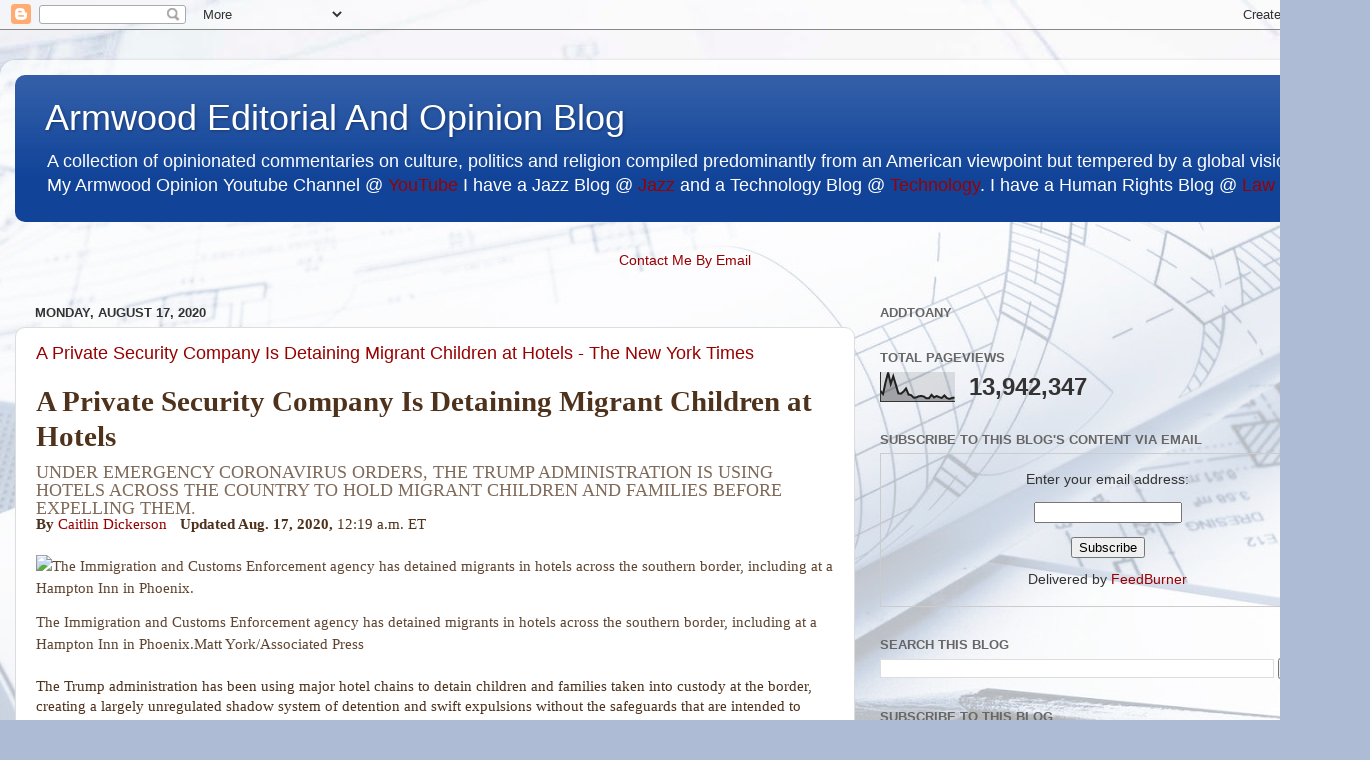

--- FILE ---
content_type: text/html; charset=UTF-8
request_url: https://www.armwoodopinion.com/2020/08/a-private-security-company-is-detaining.html
body_size: 49170
content:
<!DOCTYPE html>
<html class='v2' dir='ltr' lang='en'>
<head>
<link href='https://www.blogger.com/static/v1/widgets/4128112664-css_bundle_v2.css' rel='stylesheet' type='text/css'/>
<meta content='width=1100' name='viewport'/>
<meta content='text/html; charset=UTF-8' http-equiv='Content-Type'/>
<meta content='blogger' name='generator'/>
<link href='https://www.armwoodopinion.com/favicon.ico' rel='icon' type='image/x-icon'/>
<link href='https://www.armwoodopinion.com/2020/08/a-private-security-company-is-detaining.html' rel='canonical'/>
<link rel="alternate" type="application/atom+xml" title="Armwood Editorial And Opinion Blog - Atom" href="https://www.armwoodopinion.com/feeds/posts/default" />
<link rel="alternate" type="application/rss+xml" title="Armwood Editorial And Opinion Blog - RSS" href="https://www.armwoodopinion.com/feeds/posts/default?alt=rss" />
<link rel="service.post" type="application/atom+xml" title="Armwood Editorial And Opinion Blog - Atom" href="https://www.blogger.com/feeds/7607122/posts/default" />

<link rel="alternate" type="application/atom+xml" title="Armwood Editorial And Opinion Blog - Atom" href="https://www.armwoodopinion.com/feeds/8450323125618359839/comments/default" />
<!--Can't find substitution for tag [blog.ieCssRetrofitLinks]-->
<link href='https://static01.nyt.com/images/2020/08/15/us/00migrant-hotels01/00migrant-hotels01-articleLarge.jpg?quality=75&auto=webp&disable=upscale' rel='image_src'/>
<meta content='https://www.armwoodopinion.com/2020/08/a-private-security-company-is-detaining.html' property='og:url'/>
<meta content='A Private Security Company Is Detaining Migrant Children at Hotels - The New York Times' property='og:title'/>
<meta content='A blog about politics from a progressive perspective' property='og:description'/>
<meta content='https://lh3.googleusercontent.com/blogger_img_proxy/[base64]w1200-h630-p-k-no-nu' property='og:image'/>
<title>Armwood Editorial And Opinion Blog: A Private Security Company Is Detaining Migrant Children at Hotels - The New York Times</title>
<style id='page-skin-1' type='text/css'><!--
/*-----------------------------------------------
Blogger Template Style
Name:     Picture Window
Designer: Blogger
URL:      www.blogger.com
----------------------------------------------- */
/* Content
----------------------------------------------- */
body {
font: normal normal 15px Arial, Tahoma, Helvetica, FreeSans, sans-serif;
color: #333333;
background: #adbbd5 url(//themes.googleusercontent.com/image?id=1yCqzoXfTY3VhaTtS_2w31Trgk3LHk1kH1lSKIEivmW1OcaCeDlaGs_mBlO1T6KetEvus) no-repeat fixed top center /* Credit: mariusFM77 (http://www.istockphoto.com/googleimages.php?id=4940465&platform=blogger) */;
}
html body .region-inner {
min-width: 0;
max-width: 100%;
width: auto;
}
.content-outer {
font-size: 90%;
}
a:link {
text-decoration:none;
color: #990000;
}
a:visited {
text-decoration:none;
color: #6aa84f;
}
a:hover {
text-decoration:underline;
color: #113bcc;
}
.content-outer {
background: transparent url(//www.blogblog.com/1kt/transparent/white80.png) repeat scroll top left;
-moz-border-radius: 15px;
-webkit-border-radius: 15px;
-goog-ms-border-radius: 15px;
border-radius: 15px;
-moz-box-shadow: 0 0 3px rgba(0, 0, 0, .15);
-webkit-box-shadow: 0 0 3px rgba(0, 0, 0, .15);
-goog-ms-box-shadow: 0 0 3px rgba(0, 0, 0, .15);
box-shadow: 0 0 3px rgba(0, 0, 0, .15);
margin: 30px auto;
}
.content-inner {
padding: 15px;
}
/* Header
----------------------------------------------- */
.header-outer {
background: #114499 url(//www.blogblog.com/1kt/transparent/header_gradient_shade.png) repeat-x scroll top left;
_background-image: none;
color: #ffffff;
-moz-border-radius: 10px;
-webkit-border-radius: 10px;
-goog-ms-border-radius: 10px;
border-radius: 10px;
}
.Header img, .Header #header-inner {
-moz-border-radius: 10px;
-webkit-border-radius: 10px;
-goog-ms-border-radius: 10px;
border-radius: 10px;
}
.header-inner .Header .titlewrapper,
.header-inner .Header .descriptionwrapper {
padding-left: 30px;
padding-right: 30px;
}
.Header h1 {
font: normal normal 36px Arial, Tahoma, Helvetica, FreeSans, sans-serif;
text-shadow: 1px 1px 3px rgba(0, 0, 0, 0.3);
}
.Header h1 a {
color: #ffffff;
}
.Header .description {
font-size: 130%;
}
/* Tabs
----------------------------------------------- */
.tabs-inner {
margin: .5em 0 0;
padding: 0;
}
.tabs-inner .section {
margin: 0;
}
.tabs-inner .widget ul {
padding: 0;
background: #f5f5f5 url(//www.blogblog.com/1kt/transparent/tabs_gradient_shade.png) repeat scroll bottom;
-moz-border-radius: 10px;
-webkit-border-radius: 10px;
-goog-ms-border-radius: 10px;
border-radius: 10px;
}
.tabs-inner .widget li {
border: none;
}
.tabs-inner .widget li a {
display: inline-block;
padding: .5em 1em;
margin-right: 0;
color: #990000;
font: normal normal 15px Arial, Tahoma, Helvetica, FreeSans, sans-serif;
-moz-border-radius: 0 0 0 0;
-webkit-border-top-left-radius: 0;
-webkit-border-top-right-radius: 0;
-goog-ms-border-radius: 0 0 0 0;
border-radius: 0 0 0 0;
background: transparent none no-repeat scroll top left;
border-right: 1px solid #cccccc;
}
.tabs-inner .widget li:first-child a {
padding-left: 1.25em;
-moz-border-radius-topleft: 10px;
-moz-border-radius-bottomleft: 10px;
-webkit-border-top-left-radius: 10px;
-webkit-border-bottom-left-radius: 10px;
-goog-ms-border-top-left-radius: 10px;
-goog-ms-border-bottom-left-radius: 10px;
border-top-left-radius: 10px;
border-bottom-left-radius: 10px;
}
.tabs-inner .widget li.selected a,
.tabs-inner .widget li a:hover {
position: relative;
z-index: 1;
background: #ffffff url(//www.blogblog.com/1kt/transparent/tabs_gradient_shade.png) repeat scroll bottom;
color: #000000;
-moz-box-shadow: 0 0 0 rgba(0, 0, 0, .15);
-webkit-box-shadow: 0 0 0 rgba(0, 0, 0, .15);
-goog-ms-box-shadow: 0 0 0 rgba(0, 0, 0, .15);
box-shadow: 0 0 0 rgba(0, 0, 0, .15);
}
/* Headings
----------------------------------------------- */
h2 {
font: bold normal 13px Arial, Tahoma, Helvetica, FreeSans, sans-serif;
text-transform: uppercase;
color: #666666;
margin: .5em 0;
}
/* Main
----------------------------------------------- */
.main-outer {
background: transparent none repeat scroll top center;
-moz-border-radius: 0 0 0 0;
-webkit-border-top-left-radius: 0;
-webkit-border-top-right-radius: 0;
-webkit-border-bottom-left-radius: 0;
-webkit-border-bottom-right-radius: 0;
-goog-ms-border-radius: 0 0 0 0;
border-radius: 0 0 0 0;
-moz-box-shadow: 0 0 0 rgba(0, 0, 0, .15);
-webkit-box-shadow: 0 0 0 rgba(0, 0, 0, .15);
-goog-ms-box-shadow: 0 0 0 rgba(0, 0, 0, .15);
box-shadow: 0 0 0 rgba(0, 0, 0, .15);
}
.main-inner {
padding: 15px 5px 20px;
}
.main-inner .column-center-inner {
padding: 0 0;
}
.main-inner .column-left-inner {
padding-left: 0;
}
.main-inner .column-right-inner {
padding-right: 0;
}
/* Posts
----------------------------------------------- */
h3.post-title {
margin: 0;
font: normal normal 18px Arial, Tahoma, Helvetica, FreeSans, sans-serif;
}
.comments h4 {
margin: 1em 0 0;
font: normal normal 18px Arial, Tahoma, Helvetica, FreeSans, sans-serif;
}
.date-header span {
color: #333333;
}
.post-outer {
background-color: #ffffff;
border: solid 1px #dddddd;
-moz-border-radius: 10px;
-webkit-border-radius: 10px;
border-radius: 10px;
-goog-ms-border-radius: 10px;
padding: 15px 20px;
margin: 0 -20px 20px;
}
.post-body {
line-height: 1.4;
font-size: 110%;
position: relative;
}
.post-header {
margin: 0 0 1.5em;
color: #999999;
line-height: 1.6;
}
.post-footer {
margin: .5em 0 0;
color: #999999;
line-height: 1.6;
}
#blog-pager {
font-size: 140%
}
#comments .comment-author {
padding-top: 1.5em;
border-top: dashed 1px #ccc;
border-top: dashed 1px rgba(128, 128, 128, .5);
background-position: 0 1.5em;
}
#comments .comment-author:first-child {
padding-top: 0;
border-top: none;
}
.avatar-image-container {
margin: .2em 0 0;
}
/* Comments
----------------------------------------------- */
.comments .comments-content .icon.blog-author {
background-repeat: no-repeat;
background-image: url([data-uri]);
}
.comments .comments-content .loadmore a {
border-top: 1px solid #113bcc;
border-bottom: 1px solid #113bcc;
}
.comments .continue {
border-top: 2px solid #113bcc;
}
/* Widgets
----------------------------------------------- */
.widget ul, .widget #ArchiveList ul.flat {
padding: 0;
list-style: none;
}
.widget ul li, .widget #ArchiveList ul.flat li {
border-top: dashed 1px #ccc;
border-top: dashed 1px rgba(128, 128, 128, .5);
}
.widget ul li:first-child, .widget #ArchiveList ul.flat li:first-child {
border-top: none;
}
.widget .post-body ul {
list-style: disc;
}
.widget .post-body ul li {
border: none;
}
/* Footer
----------------------------------------------- */
.footer-outer {
color:#eeeeee;
background: transparent url(https://resources.blogblog.com/blogblog/data/1kt/transparent/black50.png) repeat scroll top left;
-moz-border-radius: 10px 10px 10px 10px;
-webkit-border-top-left-radius: 10px;
-webkit-border-top-right-radius: 10px;
-webkit-border-bottom-left-radius: 10px;
-webkit-border-bottom-right-radius: 10px;
-goog-ms-border-radius: 10px 10px 10px 10px;
border-radius: 10px 10px 10px 10px;
-moz-box-shadow: 0 0 0 rgba(0, 0, 0, .15);
-webkit-box-shadow: 0 0 0 rgba(0, 0, 0, .15);
-goog-ms-box-shadow: 0 0 0 rgba(0, 0, 0, .15);
box-shadow: 0 0 0 rgba(0, 0, 0, .15);
}
.footer-inner {
padding: 10px 5px 20px;
}
.footer-outer a {
color: #eeddff;
}
.footer-outer a:visited {
color: #b299cc;
}
.footer-outer a:hover {
color: #ffffff;
}
.footer-outer .widget h2 {
color: #bbbbbb;
}
/* Mobile
----------------------------------------------- */
html body.mobile {
height: auto;
}
html body.mobile {
min-height: 480px;
background-size: 100% auto;
}
.mobile .body-fauxcolumn-outer {
background: transparent none repeat scroll top left;
}
html .mobile .mobile-date-outer, html .mobile .blog-pager {
border-bottom: none;
background: transparent none repeat scroll top center;
margin-bottom: 10px;
}
.mobile .date-outer {
background: transparent none repeat scroll top center;
}
.mobile .header-outer, .mobile .main-outer,
.mobile .post-outer, .mobile .footer-outer {
-moz-border-radius: 0;
-webkit-border-radius: 0;
-goog-ms-border-radius: 0;
border-radius: 0;
}
.mobile .content-outer,
.mobile .main-outer,
.mobile .post-outer {
background: inherit;
border: none;
}
.mobile .content-outer {
font-size: 100%;
}
.mobile-link-button {
background-color: #990000;
}
.mobile-link-button a:link, .mobile-link-button a:visited {
color: #ffffff;
}
.mobile-index-contents {
color: #333333;
}
.mobile .tabs-inner .PageList .widget-content {
background: #ffffff url(//www.blogblog.com/1kt/transparent/tabs_gradient_shade.png) repeat scroll bottom;
color: #000000;
}
.mobile .tabs-inner .PageList .widget-content .pagelist-arrow {
border-left: 1px solid #cccccc;
}

--></style>
<style id='template-skin-1' type='text/css'><!--
body {
min-width: 1370px;
}
.content-outer, .content-fauxcolumn-outer, .region-inner {
min-width: 1370px;
max-width: 1370px;
_width: 1370px;
}
.main-inner .columns {
padding-left: 0px;
padding-right: 500px;
}
.main-inner .fauxcolumn-center-outer {
left: 0px;
right: 500px;
/* IE6 does not respect left and right together */
_width: expression(this.parentNode.offsetWidth -
parseInt("0px") -
parseInt("500px") + 'px');
}
.main-inner .fauxcolumn-left-outer {
width: 0px;
}
.main-inner .fauxcolumn-right-outer {
width: 500px;
}
.main-inner .column-left-outer {
width: 0px;
right: 100%;
margin-left: -0px;
}
.main-inner .column-right-outer {
width: 500px;
margin-right: -500px;
}
#layout {
min-width: 0;
}
#layout .content-outer {
min-width: 0;
width: 800px;
}
#layout .region-inner {
min-width: 0;
width: auto;
}
body#layout div.add_widget {
padding: 8px;
}
body#layout div.add_widget a {
margin-left: 32px;
}
--></style>
<style>
    body {background-image:url(\/\/themes.googleusercontent.com\/image?id=1yCqzoXfTY3VhaTtS_2w31Trgk3LHk1kH1lSKIEivmW1OcaCeDlaGs_mBlO1T6KetEvus);}
    
@media (max-width: 200px) { body {background-image:url(\/\/themes.googleusercontent.com\/image?id=1yCqzoXfTY3VhaTtS_2w31Trgk3LHk1kH1lSKIEivmW1OcaCeDlaGs_mBlO1T6KetEvus&options=w200);}}
@media (max-width: 400px) and (min-width: 201px) { body {background-image:url(\/\/themes.googleusercontent.com\/image?id=1yCqzoXfTY3VhaTtS_2w31Trgk3LHk1kH1lSKIEivmW1OcaCeDlaGs_mBlO1T6KetEvus&options=w400);}}
@media (max-width: 800px) and (min-width: 401px) { body {background-image:url(\/\/themes.googleusercontent.com\/image?id=1yCqzoXfTY3VhaTtS_2w31Trgk3LHk1kH1lSKIEivmW1OcaCeDlaGs_mBlO1T6KetEvus&options=w800);}}
@media (max-width: 1200px) and (min-width: 801px) { body {background-image:url(\/\/themes.googleusercontent.com\/image?id=1yCqzoXfTY3VhaTtS_2w31Trgk3LHk1kH1lSKIEivmW1OcaCeDlaGs_mBlO1T6KetEvus&options=w1200);}}
/* Last tag covers anything over one higher than the previous max-size cap. */
@media (min-width: 1201px) { body {background-image:url(\/\/themes.googleusercontent.com\/image?id=1yCqzoXfTY3VhaTtS_2w31Trgk3LHk1kH1lSKIEivmW1OcaCeDlaGs_mBlO1T6KetEvus&options=w1600);}}
  </style>
<script type='text/javascript'>
        (function(i,s,o,g,r,a,m){i['GoogleAnalyticsObject']=r;i[r]=i[r]||function(){
        (i[r].q=i[r].q||[]).push(arguments)},i[r].l=1*new Date();a=s.createElement(o),
        m=s.getElementsByTagName(o)[0];a.async=1;a.src=g;m.parentNode.insertBefore(a,m)
        })(window,document,'script','https://www.google-analytics.com/analytics.js','ga');
        ga('create', 'UA-16493907-9', 'auto', 'blogger');
        ga('blogger.send', 'pageview');
      </script>
<link href='https://www.blogger.com/dyn-css/authorization.css?targetBlogID=7607122&amp;zx=978f971e-4bae-4fe9-a15a-da8386ae90b3' media='none' onload='if(media!=&#39;all&#39;)media=&#39;all&#39;' rel='stylesheet'/><noscript><link href='https://www.blogger.com/dyn-css/authorization.css?targetBlogID=7607122&amp;zx=978f971e-4bae-4fe9-a15a-da8386ae90b3' rel='stylesheet'/></noscript>
<meta name='google-adsense-platform-account' content='ca-host-pub-1556223355139109'/>
<meta name='google-adsense-platform-domain' content='blogspot.com'/>

<!-- data-ad-client=ca-pub-1350075063798611 -->

</head>
<body class='loading variant-shade'>
<div class='navbar section' id='navbar' name='Navbar'><div class='widget Navbar' data-version='1' id='Navbar1'><script type="text/javascript">
    function setAttributeOnload(object, attribute, val) {
      if(window.addEventListener) {
        window.addEventListener('load',
          function(){ object[attribute] = val; }, false);
      } else {
        window.attachEvent('onload', function(){ object[attribute] = val; });
      }
    }
  </script>
<div id="navbar-iframe-container"></div>
<script type="text/javascript" src="https://apis.google.com/js/platform.js"></script>
<script type="text/javascript">
      gapi.load("gapi.iframes:gapi.iframes.style.bubble", function() {
        if (gapi.iframes && gapi.iframes.getContext) {
          gapi.iframes.getContext().openChild({
              url: 'https://www.blogger.com/navbar/7607122?po\x3d8450323125618359839\x26origin\x3dhttps://www.armwoodopinion.com',
              where: document.getElementById("navbar-iframe-container"),
              id: "navbar-iframe"
          });
        }
      });
    </script><script type="text/javascript">
(function() {
var script = document.createElement('script');
script.type = 'text/javascript';
script.src = '//pagead2.googlesyndication.com/pagead/js/google_top_exp.js';
var head = document.getElementsByTagName('head')[0];
if (head) {
head.appendChild(script);
}})();
</script>
</div></div>
<div class='body-fauxcolumns'>
<div class='fauxcolumn-outer body-fauxcolumn-outer'>
<div class='cap-top'>
<div class='cap-left'></div>
<div class='cap-right'></div>
</div>
<div class='fauxborder-left'>
<div class='fauxborder-right'></div>
<div class='fauxcolumn-inner'>
</div>
</div>
<div class='cap-bottom'>
<div class='cap-left'></div>
<div class='cap-right'></div>
</div>
</div>
</div>
<div class='content'>
<div class='content-fauxcolumns'>
<div class='fauxcolumn-outer content-fauxcolumn-outer'>
<div class='cap-top'>
<div class='cap-left'></div>
<div class='cap-right'></div>
</div>
<div class='fauxborder-left'>
<div class='fauxborder-right'></div>
<div class='fauxcolumn-inner'>
</div>
</div>
<div class='cap-bottom'>
<div class='cap-left'></div>
<div class='cap-right'></div>
</div>
</div>
</div>
<div class='content-outer'>
<div class='content-cap-top cap-top'>
<div class='cap-left'></div>
<div class='cap-right'></div>
</div>
<div class='fauxborder-left content-fauxborder-left'>
<div class='fauxborder-right content-fauxborder-right'></div>
<div class='content-inner'>
<header>
<div class='header-outer'>
<div class='header-cap-top cap-top'>
<div class='cap-left'></div>
<div class='cap-right'></div>
</div>
<div class='fauxborder-left header-fauxborder-left'>
<div class='fauxborder-right header-fauxborder-right'></div>
<div class='region-inner header-inner'>
<div class='header section' id='header' name='Header'><div class='widget Header' data-version='1' id='Header1'>
<div id='header-inner'>
<div class='titlewrapper'>
<h1 class='title'>
<a href='https://www.armwoodopinion.com/'>
Armwood Editorial And Opinion Blog
</a>
</h1>
</div>
<div class='descriptionwrapper'>
<p class='description'><span>A collection of opinionated commentaries on culture, politics and religion compiled predominantly from an American viewpoint but tempered by a global vision. My Armwood Opinion Youtube Channel @ <a href="https://goo.gl/vyRZMm">YouTube</a> I have a Jazz Blog @ <a href="http://armwoodjazz.com">Jazz</a>
and a Technology Blog @ <a href="http://armwoodtechnology.com">Technology</a>.  I have a Human Rights Blog @ <a href="http://armwoodlaw.com">Law</a></span></p>
</div>
</div>
</div></div>
</div>
</div>
<div class='header-cap-bottom cap-bottom'>
<div class='cap-left'></div>
<div class='cap-right'></div>
</div>
</div>
</header>
<div class='tabs-outer'>
<div class='tabs-cap-top cap-top'>
<div class='cap-left'></div>
<div class='cap-right'></div>
</div>
<div class='fauxborder-left tabs-fauxborder-left'>
<div class='fauxborder-right tabs-fauxborder-right'></div>
<div class='region-inner tabs-inner'>
<div class='tabs no-items section' id='crosscol' name='Cross-Column'></div>
<div class='tabs section' id='crosscol-overflow' name='Cross-Column 2'><div class='widget HTML' data-version='1' id='HTML6'>
<h2 class='title'>Contact Me By Email</h2>
<div class='widget-content'>
<p style="text-align:center;">
<a href="//www.blogger.com/rearrange?blogID=12060738&amp;action=editWidget&amp;sectionId=crosscol&amp;widgetType=null&amp;widgetId=Text1#" id="rw_email_contact">Contact Me By Email</a><script type="text/javascript">var _rwObsfuscatedHref0 = "mai";var _rwObsfuscatedHref1 = "lto";var _rwObsfuscatedHref2 = ":ar";var _rwObsfuscatedHref3 = "mwo";var _rwObsfuscatedHref4 = "od@";var _rwObsfuscatedHref5 = "arm";var _rwObsfuscatedHref6 = "woo";var _rwObsfuscatedHref7 = "d.c";var _rwObsfuscatedHref8 = "om";var _rwObsfuscatedHref = _rwObsfuscatedHref0+_rwObsfuscatedHref1+_rwObsfuscatedHref2+_rwObsfuscatedHref3+_rwObsfuscatedHref4+_rwObsfuscatedHref5+_rwObsfuscatedHref6+_rwObsfuscatedHref7+_rwObsfuscatedHref8; document.getElementById('rw_email_contact').href = _rwObsfuscatedHref;</script></p>
</div>
<div class='clear'></div>
</div></div>
</div>
</div>
<div class='tabs-cap-bottom cap-bottom'>
<div class='cap-left'></div>
<div class='cap-right'></div>
</div>
</div>
<div class='main-outer'>
<div class='main-cap-top cap-top'>
<div class='cap-left'></div>
<div class='cap-right'></div>
</div>
<div class='fauxborder-left main-fauxborder-left'>
<div class='fauxborder-right main-fauxborder-right'></div>
<div class='region-inner main-inner'>
<div class='columns fauxcolumns'>
<div class='fauxcolumn-outer fauxcolumn-center-outer'>
<div class='cap-top'>
<div class='cap-left'></div>
<div class='cap-right'></div>
</div>
<div class='fauxborder-left'>
<div class='fauxborder-right'></div>
<div class='fauxcolumn-inner'>
</div>
</div>
<div class='cap-bottom'>
<div class='cap-left'></div>
<div class='cap-right'></div>
</div>
</div>
<div class='fauxcolumn-outer fauxcolumn-left-outer'>
<div class='cap-top'>
<div class='cap-left'></div>
<div class='cap-right'></div>
</div>
<div class='fauxborder-left'>
<div class='fauxborder-right'></div>
<div class='fauxcolumn-inner'>
</div>
</div>
<div class='cap-bottom'>
<div class='cap-left'></div>
<div class='cap-right'></div>
</div>
</div>
<div class='fauxcolumn-outer fauxcolumn-right-outer'>
<div class='cap-top'>
<div class='cap-left'></div>
<div class='cap-right'></div>
</div>
<div class='fauxborder-left'>
<div class='fauxborder-right'></div>
<div class='fauxcolumn-inner'>
</div>
</div>
<div class='cap-bottom'>
<div class='cap-left'></div>
<div class='cap-right'></div>
</div>
</div>
<!-- corrects IE6 width calculation -->
<div class='columns-inner'>
<div class='column-center-outer'>
<div class='column-center-inner'>
<div class='main section' id='main' name='Main'><div class='widget Blog' data-version='1' id='Blog1'>
<div class='blog-posts hfeed'>

          <div class="date-outer">
        
<h2 class='date-header'><span>Monday, August 17, 2020</span></h2>

          <div class="date-posts">
        
<div class='post-outer'>
<div class='post hentry uncustomized-post-template' itemprop='blogPost' itemscope='itemscope' itemtype='http://schema.org/BlogPosting'>
<meta content='https://static01.nyt.com/images/2020/08/15/us/00migrant-hotels01/00migrant-hotels01-articleLarge.jpg?quality=75&auto=webp&disable=upscale' itemprop='image_url'/>
<meta content='7607122' itemprop='blogId'/>
<meta content='8450323125618359839' itemprop='postId'/>
<a name='8450323125618359839'></a>
<h3 class='post-title entry-title' itemprop='name'>
<a href='https://www.nytimes.com/2020/08/16/us/migrant-children-hotels-coronavirus.html?action=click&module=TopStories&pgtype=Homepage'>A Private Security Company Is Detaining Migrant Children at Hotels - The New York Times</a>
</h3>
<div class='post-header'>
<div class='post-header-line-1'></div>
</div>
<div class='post-body entry-content' id='post-body-8450323125618359839' itemprop='description articleBody'>
<h1 class="title" data-reader-unique-id="titleElement" style="caret-color: rgb(79, 50, 28); color: #4f321c; font-family: -apple-system-font; font-size: 1.95552em; line-height: 1.2141em; margin-bottom: 0.5em; margin-top: 0px; max-width: 100%; text-size-adjust: auto;">A Private Security Company Is Detaining Migrant Children at Hotels</h1><h2 class="subhead" data-reader-unique-id="subheadElement" style="color: rgba(79, 50, 28, 0.72); font-family: -apple-system-font; font-weight: normal; line-height: 1.27275em; margin-top: -0.35em; max-width: 100%; text-size-adjust: auto;"><span style="font-size: large;">Under emergency coronavirus orders, the Trump administration is using hotels across the country to hold migrant children and families before expelling them.</span></h2><div class="metadata singleline" style="caret-color: rgb(79, 50, 28); color: #4f321c; font-family: -apple-system-font; margin-bottom: 1.45em; margin-top: -0.7em; max-width: 100%; text-size-adjust: auto;"><div class="byline" data-reader-unique-id="438" itemprop="author" itemscope="" itemtype="http://schema.org/Person" style="display: inline !important; font-weight: bold; max-width: 100%;">By<span class="Apple-converted-space">&nbsp;</span><a data-reader-unique-id="439" href="https://www.nytimes.com/by/caitlin-dickerson" style="display: inline !important; font-weight: normal !important; margin: 0px; max-width: 100%; text-decoration-line: none;"><span data-reader-unique-id="440" itemprop="name" style="display: inline !important; margin: 0px; max-width: 100%;">Caitlin Dickerson</span></a></div><span class="delimiter" style="display: inline !important; margin: 0.07em 0.45em 0px; max-width: 100%; padding: 0px;"></span><time class="date" data-reader-unique-id="441" datetime="2020-08-17T00:19:18-04:00" style="display: inline !important; font-weight: bold; margin: 0px; max-width: 100%;">Updated<span class="Apple-converted-space">&nbsp;</span>Aug. 17, 2020,<span class="Apple-converted-space">&nbsp;</span><span data-reader-unique-id="442" style="display: inline !important; font-weight: normal !important; margin: 0px; max-width: 100%;">12:19 a.m. ET</span></time></div><div data-reader-unique-id="17" style="caret-color: rgb(79, 50, 28); color: #4f321c; font-family: -apple-system-font; max-width: 100%; text-size-adjust: auto;"><header data-reader-unique-id="18" style="max-width: 100%;"><div data-reader-unique-id="20" data-testid="photoviewer-wrapper" style="max-width: 100%;"><div data-reader-unique-id="25" data-testid="photoviewer-children" style="max-width: 100%;"><figure aria-label="media" data-reader-unique-id="26" itemid="https://static01.nyt.com/images/2020/08/15/us/00migrant-hotels01/00migrant-hotels01-articleLarge.jpg?quality=90&amp;auto=webp" itemprop="associatedMedia" itemscope="" itemtype="http://schema.org/ImageObject" role="group" style="color: rgba(79, 50, 28, 0.9); line-height: 1.5em; margin: 1.4em 0px; max-width: 100%;"><div data-reader-unique-id="27" style="max-width: 100%;"><picture data-reader-unique-id="28" style="max-width: 100%;"><source data-reader-unique-id="29" media="(max-width: 599px) and (min-device-pixel-ratio: 3),(max-width: 599px) and (-webkit-min-device-pixel-ratio: 3),(max-width: 599px) and (min-resolution: 3dppx),(max-width: 599px) and (min-resolution: 288dpi)" srcset="https://static01.nyt.com/images/2020/08/15/us/00migrant-hotels01/00migrant-hotels01-mobileMasterAt3x.jpg?quality=75&amp;auto=webp&amp;disable=upscale&amp;width=600" style="max-width: 100%;"></source><source data-reader-unique-id="30" media="(max-width: 599px) and (min-device-pixel-ratio: 2),(max-width: 599px) and (-webkit-min-device-pixel-ratio: 2),(max-width: 599px) and (min-resolution: 2dppx),(max-width: 599px) and (min-resolution: 192dpi)" srcset="https://static01.nyt.com/images/2020/08/15/us/00migrant-hotels01/00migrant-hotels01-mobileMasterAt3x.jpg?quality=75&amp;auto=webp&amp;disable=upscale&amp;width=1200" style="max-width: 100%;"></source><source data-reader-unique-id="31" media="(max-width: 599px) and (min-device-pixel-ratio: 1),(max-width: 599px) and (-webkit-min-device-pixel-ratio: 1),(max-width: 599px) and (min-resolution: 1dppx),(max-width: 599px) and (min-resolution: 96dpi)" srcset="https://static01.nyt.com/images/2020/08/15/us/00migrant-hotels01/00migrant-hotels01-mobileMasterAt3x.jpg?quality=75&amp;auto=webp&amp;disable=upscale&amp;width=1800" style="max-width: 100%;"></source><img alt="The Immigration and Customs Enforcement agency has detained migrants in hotels across the southern border, including at a Hampton Inn in Phoenix." data-reader-unique-id="32" decoding="async" itemid="https://static01.nyt.com/images/2020/08/15/us/00migrant-hotels01/00migrant-hotels01-articleLarge.jpg?quality=75&amp;auto=webp&amp;disable=upscale" itemprop="url" sizes="((min-width: 600px) and (max-width: 1004px)) 84vw, (min-width: 1005px) 60vw, 100vw" src="https://static01.nyt.com/images/2020/08/15/us/00migrant-hotels01/00migrant-hotels01-articleLarge.jpg?quality=75&amp;auto=webp&amp;disable=upscale" srcset="https://static01.nyt.com/images/2020/08/15/us/00migrant-hotels01/00migrant-hotels01-articleLarge.jpg?quality=90&amp;auto=webp 600w,https://static01.nyt.com/images/2020/08/15/us/00migrant-hotels01/00migrant-hotels01-jumbo.jpg?quality=90&amp;auto=webp 1024w,https://static01.nyt.com/images/2020/08/15/us/00migrant-hotels01/00migrant-hotels01-superJumbo.jpg?quality=90&amp;auto=webp 2048w" style="display: block; height: auto; margin: 0.5em auto; max-width: 100%;" /></picture></div><figcaption data-reader-unique-id="33" itemprop="caption description" style="margin-top: 0.8em; max-width: 100%; width: 958.5px;"><span aria-hidden="true" data-reader-unique-id="34" style="margin-bottom: 0.25em; margin-top: 0.25em; max-width: 100%;">The Immigration and Customs Enforcement agency has detained migrants in hotels across the southern border, including at a Hampton Inn in Phoenix.</span><span data-reader-unique-id="35" itemprop="copyrightHolder" style="margin-bottom: 0.25em; margin-top: 0.25em; max-width: 100%;"><span data-reader-unique-id="36" style="max-width: 100%;"><span data-reader-unique-id="37" style="max-width: 100%;">Matt York/Associated Press</span></span></span></figcaption></figure></div></div></header></div><section data-reader-unique-id="67" itemprop="articleBody" name="articleBody" style="caret-color: rgb(79, 50, 28); color: #4f321c; font-family: -apple-system-font; max-width: 100%; text-size-adjust: auto;"><div data-reader-unique-id="68" style="max-width: 100%;"><div data-reader-unique-id="69" style="max-width: 100%;"><div data-reader-unique-id="70" style="max-width: 100%;">The Trump administration has been using major hotel chains to detain children and families taken into custody at the border, creating a largely unregulated shadow system of detention and swift expulsions without the safeguards that are intended to protect the most vulnerable migrants.</div><div data-reader-unique-id="71" style="max-width: 100%;">Government data obtained by The New York Times, along with court documents, show that hotel detentions overseen by a private security company have ballooned in recent months under an<span class="Apple-converted-space">&nbsp;</span><a data-reader-unique-id="72" href="https://www.nytimes.com/2020/03/20/us/politics/trump-border-coronavirus.html/?2020-03-20T23%3A41%3A42%2000%3A00" style="color: #d19600; max-width: 100%; text-decoration-line: none;" title="">aggressive border closure policy</a><span class="Apple-converted-space">&nbsp;</span>related to the coronavirus pandemic.</div><div data-reader-unique-id="71" style="max-width: 100%;"><br /></div><div data-reader-unique-id="73" style="max-width: 100%;">More than 100,000 migrants, including children and families, have been summarily expelled from the country under the measure. But rather than deterring additional migration, the policy appears to have caused border<span class="Apple-converted-space">&nbsp;</span><a data-reader-unique-id="74" href="https://www.nytimes.com/2020/08/06/world/americas/mexico-immigration-usa.html?searchResultPosition=2" style="color: #d19600; max-width: 100%; text-decoration-line: none;" title="">crossings to surge,<span class="Apple-converted-space">&nbsp;</span></a>in part because it eliminates some of the legal consequences for repeat attempts at illegal crossings.</div><div data-reader-unique-id="73" style="max-width: 100%;"><br /></div><div data-reader-unique-id="75" style="max-width: 100%;">The increase in hotel detentions is likely to intensify scrutiny of the policy, which legal advocacy groups have already challenged in court, saying it places children in an opaque system with few protections and violates U.S. asylum laws by returning them to life-threatening situations in their home countries.</div></div></div><div data-reader-unique-id="82" style="max-width: 100%;"><div data-reader-unique-id="83" style="max-width: 100%;"><div data-reader-unique-id="84" style="max-width: 100%;">Children as young as a year old &#8212; often arriving at the border with no parents<span data-reader-unique-id="85" style="max-width: 100%;"><span class="Apple-converted-space">&nbsp;</span>&nbsp;</span>&#8212; are being put in hotels under the supervision of transportation workers who are not licensed to provide child care. Immigration and Customs Enforcement officials say the children are being adequately cared for during the hotel stays and emphasize that their swift expulsion is necessary to protect the country from the spread of the coronavirus.</div><div data-reader-unique-id="84" style="max-width: 100%;"><br /></div><div data-reader-unique-id="86" style="max-width: 100%;">Federal authorities have resorted to using hotels during previous spikes in immigration and as staging areas for short periods of time ahead of traditional deportations; the conditions are in many ways better than the cold, concrete Border Patrol holdings cells where many migrants have been<span class="Apple-converted-space">&nbsp;</span><a data-reader-unique-id="87" href="https://www.nytimes.com/2019/06/21/us/migrant-children-border-soap.html" style="color: #d19600; max-width: 100%; text-decoration-line: none;" title="">left to languish</a><span class="Apple-converted-space">&nbsp;</span>in the past.</div><div data-reader-unique-id="86" style="max-width: 100%;"><br /></div><div data-reader-unique-id="95" style="max-width: 100%;">But because the hotels exist outside the formal detention system, they are not subject to policies designed to prevent abuse in federal custody or those requiring that detainees be provided access to phones, healthy food, medical and mental health care.</div><div data-reader-unique-id="96" style="max-width: 100%;">Parents and lawyers have no way of finding the children or monitoring their well-being while they are in custody.</div><div data-reader-unique-id="96" style="max-width: 100%;"><br /></div></div></div><div data-reader-unique-id="104" style="max-width: 100%;"><div data-reader-unique-id="105" style="max-width: 100%;"><div data-reader-unique-id="106" style="max-width: 100%;">The existence of the hotel detentions came to light last month, but documents reviewed by The New York Times reveal the extent to which major hotel chains are participating. The federal Immigration and Customs Enforcement agency has detained at least 860 migrants at a Quality Suites in San Diego, Hampton Inns in Phoenix, McAllen and El Paso, Texas, a Comfort Suites Hotel in Miami, a Best Western in Los Angeles and an Econo Lodge in Seattle.</div></div></div><section data-id="100000007287726" data-reader-unique-id="108" style="max-width: 100%;"><header data-reader-unique-id="109" style="max-width: 100%;"><h2 data-reader-unique-id="110" style="max-width: 100%;"><span style="font-size: small;">Hotels Used to House People in ICE Custody</span></h2><div data-reader-unique-id="111" data-testid="leadin" style="max-width: 100%;">In the 2020 fiscal year, at least 900 people have been held by ICE in hotels, which are not subject to the same health and safety guidelines as federal detention centers.</div></header><div data-reader-unique-id="112" data-sourceid="100000007287726" style="max-width: 100%;"><div data-reader-unique-id="113" style="max-width: 100%;"><div data-aspect-ratio="1.174" data-min-width="600" data-reader-unique-id="114" style="max-width: 100%;"><img alt="" class="" data-reader-unique-id="116" data-src="https://static01.nyt.com/newsgraphics/2020/08/12/hotel-migrant-map/a85451d2ffa8a9f1e5f56474d796444c63608dee/hotel-migrant-map-Artboard_1.png" src="https://static01.nyt.com/newsgraphics/2020/08/12/hotel-migrant-map/a85451d2ffa8a9f1e5f56474d796444c63608dee/hotel-migrant-map-Artboard_1.png" style="display: block; height: auto; margin: 0.5em auto; max-width: 100%;" /><div data-reader-unique-id="117" style="max-width: 100%;"><div data-reader-unique-id="118" style="font-weight: bold; max-width: 100%;">17 people</div><div data-reader-unique-id="119" style="font-weight: bold; max-width: 100%;">Econo Lodge,<span class="Apple-converted-space">&nbsp;</span></div><div data-reader-unique-id="120" style="font-weight: bold; max-width: 100%;">Seatac Airport North</div><div data-reader-unique-id="121" style="max-width: 100%;">Seattle</div></div><div data-reader-unique-id="122" style="max-width: 100%;"><div data-reader-unique-id="123" style="font-weight: bold; max-width: 100%;">102 people</div><div data-reader-unique-id="124" style="font-weight: bold; max-width: 100%;">Best Western Plus<span class="Apple-converted-space">&nbsp;</span></div><div data-reader-unique-id="125" style="font-weight: bold; max-width: 100%;">Dragon Gate Inn</div><div data-reader-unique-id="126" style="max-width: 100%;">Los Angeles</div></div><div data-reader-unique-id="127" style="max-width: 100%;"><div data-reader-unique-id="128" style="max-width: 100%;">These three hotels in Arizona and Texas</div><div data-reader-unique-id="129" style="max-width: 100%;">were used for the first time during the<span class="Apple-converted-space">&nbsp;</span></div><div data-reader-unique-id="130" style="max-width: 100%;">2020 pandemic.</div></div><div data-reader-unique-id="131" style="max-width: 100%;"><div data-reader-unique-id="132" style="font-weight: bold; max-width: 100%;">65 people</div><div data-reader-unique-id="133" style="font-weight: bold; max-width: 100%;">Hampton</div><div data-reader-unique-id="134" style="font-weight: bold; max-width: 100%;">Inn &amp; Suites,</div><div data-reader-unique-id="135" style="font-weight: bold; max-width: 100%;">Airport</div><div data-reader-unique-id="136" style="max-width: 100%;">El Paso</div></div><div data-reader-unique-id="137" style="max-width: 100%;"><div data-reader-unique-id="138" style="font-weight: bold; max-width: 100%;">15 people</div><div data-reader-unique-id="139" style="font-weight: bold; max-width: 100%;">Quality Suites,</div><div data-reader-unique-id="140" style="font-weight: bold; max-width: 100%;">Otay Mesa</div><div data-reader-unique-id="141" style="max-width: 100%;">San Diego</div></div><div data-reader-unique-id="142" style="max-width: 100%;"><div data-reader-unique-id="143" style="font-weight: bold; max-width: 100%;">191 people</div><div data-reader-unique-id="144" style="font-weight: bold; max-width: 100%;">Hampton Inn,</div><div data-reader-unique-id="145" style="font-weight: bold; max-width: 100%;">Airport North</div><div data-reader-unique-id="146" style="max-width: 100%;">Phoenix</div></div><div data-reader-unique-id="147" style="max-width: 100%;"><div data-reader-unique-id="148" style="font-weight: bold; max-width: 100%;">10 people</div><div data-reader-unique-id="149" style="font-weight: bold; max-width: 100%;">Comfort Suites,</div><div data-reader-unique-id="150" style="font-weight: bold; max-width: 100%;">Kendall<span class="Apple-converted-space">&nbsp;</span></div><div data-reader-unique-id="151" style="max-width: 100%;">Miami</div></div><div data-reader-unique-id="152" style="max-width: 100%;"><div data-reader-unique-id="153" style="font-weight: bold; max-width: 100%;">572 people</div><div data-reader-unique-id="154" style="font-weight: bold; max-width: 100%;">Hampton<span class="Apple-converted-space">&nbsp;</span></div><div data-reader-unique-id="155" style="font-weight: bold; max-width: 100%;">Inn &amp; Suites<span class="Apple-converted-space">&nbsp;</span></div><div data-reader-unique-id="156" style="max-width: 100%;">McAllen, Texas</div></div></div></div></div></section><div data-reader-unique-id="160" style="max-width: 100%;"><div data-reader-unique-id="161" style="max-width: 100%;"><div data-reader-unique-id="162" style="max-width: 100%;">Though the data does not specify ages, the official who provided it, as well as several former immigration officials who recently left the Trump administration, said it was likely that most or all were either children traveling alone or with their parents, because single adult migrants tend to be housed in Border Patrol holding stations.</div><div data-reader-unique-id="183" style="max-width: 100%;">The administration&#8217;s pandemic-related border closure policy calls for migrants to be expelled from the country, rather than put into traditional, formal deportation proceedings. Parents often send their children to the American border alone because they are more likely to win asylum if they are not traveling with adults.</div><div data-reader-unique-id="184" style="max-width: 100%;">Under the new policy, most children are instead being put on planes and returned to their home countries, primarily in Central America, though some have been handed over to child welfare authorities in Mexico, leading parents into desperate efforts to track their children down.</div><div data-reader-unique-id="185" style="max-width: 100%;">Searching for the children has been made nearly impossible because they are not being assigned identification numbers that would normally allow families to track their locations in the highly regulated federal detention system.</div></div></div><section data-id="100000007287732" data-reader-unique-id="187" style="max-width: 100%;"><header data-reader-unique-id="188" style="max-width: 100%;"><h2 data-reader-unique-id="189" style="max-width: 100%;"><span style="font-size: small;">Immigration Enforcement at the Southwestern Border</span></h2><div data-reader-unique-id="190" data-testid="leadin" style="max-width: 100%;">In March, Border Patrol began to expel people apprehended at the border under a federal order known as Title 42.</div></header><div data-reader-unique-id="191" data-sourceid="100000007287732" style="max-width: 100%;"><div data-reader-unique-id="192" style="max-width: 100%;"><div data-aspect-ratio="2" data-min-width="600" data-reader-unique-id="193" style="max-width: 100%;"><img alt="" class="" data-reader-unique-id="195" data-src="https://static01.nyt.com/newsgraphics/2020/08/12/hotel-migrant-apprehensions/a72ab6e8654812ce7cd8e8706789c45ee5a6af77/hotel-migrant-apprehensions-Artboard_1.png" src="https://static01.nyt.com/newsgraphics/2020/08/12/hotel-migrant-apprehensions/a72ab6e8654812ce7cd8e8706789c45ee5a6af77/hotel-migrant-apprehensions-Artboard_1.png" style="display: block; height: auto; margin: 0.5em auto; max-width: 100%;" /><div data-reader-unique-id="196" style="max-width: 100%;"><div data-reader-unique-id="197" style="font-weight: bold; max-width: 100%;">Title 42</div><div data-reader-unique-id="198" style="font-weight: bold; max-width: 100%;">expulsions</div></div><div data-reader-unique-id="199" style="max-width: 100%;"><div data-reader-unique-id="200" style="font-weight: bold; max-width: 100%;">Standard</div><div data-reader-unique-id="201" style="font-weight: bold; max-width: 100%;">proceedings</div></div></div></div></div></section><div data-reader-unique-id="236" style="max-width: 100%;"><div data-reader-unique-id="237" style="max-width: 100%;"><div data-reader-unique-id="238" style="max-width: 100%;">Only rarely used in the past, the practice of expulsions has surged under the Trump administration&#8217;s<span class="Apple-converted-space">&nbsp;</span><a data-reader-unique-id="239" href="https://www.nytimes.com/2020/03/21/world/americas/coronavirus-mexico-border-migrants.html" style="color: #d19600; max-width: 100%; text-decoration-line: none;" title="">coronavirus-related border ban</a>. Unlike deportations, expulsions are meant to take place very soon after a migrant is encountered by immigration agents. But delays in securing flights necessary to return the<span class="Apple-converted-space">&nbsp;</span><a data-reader-unique-id="240" href="https://www.nytimes.com/2020/08/06/world/americas/mexico-immigration-usa.html?searchResultPosition=2" style="color: #d19600; max-width: 100%; text-decoration-line: none;" title="">increasing number of migrants now arriving at the border</a><span class="Apple-converted-space">&nbsp;</span>have led the administration to turn to MVM Inc., a private corporation known mostly as a transportation and security company, to detain migrant children and families.</div></div></div><div data-reader-unique-id="247" style="max-width: 100%;"><div data-reader-unique-id="248" style="max-width: 100%;"><div data-reader-unique-id="249" style="max-width: 100%;">Started in the late 1970s by three former Secret Service agents, MVM has grown substantially.</div><div data-reader-unique-id="250" style="max-width: 100%;">The company now has contracts worth hundreds of millions of dollars with nearly all of the federal agencies involved in immigration enforcement. It has secured at least $1.9 billion in federal contracts since 2008.</div><div data-reader-unique-id="250" style="max-width: 100%;"><br /></div><div data-reader-unique-id="251" style="max-width: 100%;">&#8220;The reputation was, &#8216;You ask it, they do it,&#8217;&#8221; said Claire Trickler-McNulty, a former deputy assistant director of the office of detention planning and policy at ICE. &#8220;No task was too big for MVM.&#8221;</div><div data-reader-unique-id="252" style="max-width: 100%;">Before the pandemic hit, MVM was the primary company used to transport migrant families encountered at the border to<span class="Apple-converted-space">&nbsp;</span><a data-reader-unique-id="253" href="https://www.nytimes.com/2019/12/09/us/migrant-family-detention-border.html" style="color: #d19600; max-width: 100%; text-decoration-line: none;" title="">family detention centers</a>. Its security workers oversee the<span class="Apple-converted-space">&nbsp;</span><a data-reader-unique-id="254" href="https://www.nytimes.com/video/us/politics/100000006681200/border-immigration-tent-courthouses.html" style="color: #d19600; max-width: 100%; text-decoration-line: none;" title="">tent courts</a><span class="Apple-converted-space">&nbsp;</span>that were erected to process cases of asylum seekers who have been made to wait out their cases in Mexico. In 2018, when a federal judge ordered the reunification of families that had been separated by immigration authorities along the border, MVM transported parents to staging facilities near the shelters where their children were being detained.</div><div data-reader-unique-id="252" style="max-width: 100%;"><br /></div><div data-reader-unique-id="255" style="max-width: 100%;">Despite its substantial transportation portfolio, MVM does not have much experience detaining migrant children. In a previous foray in 2018,<span class="Apple-converted-space">&nbsp;</span><a data-reader-unique-id="256" href="https://www.revealnews.org/article/defense-contractor-detained-migrant-kids-in-vacant-phoenix-office-building/" rel="noopener noreferrer" style="color: #d19600; max-width: 100%; text-decoration-line: none;" target="_blank" title="">the company was criticized</a><span class="Apple-converted-space">&nbsp;</span>for detaining children overnight in a vacant office park in Phoenix.</div></div></div><div data-reader-unique-id="258" data-testid="photoviewer-wrapper" style="max-width: 100%;"><div data-reader-unique-id="263" data-testid="photoviewer-children" style="max-width: 100%;"><figure aria-label="media" data-reader-unique-id="264" itemid="https://static01.nyt.com/images/2020/08/13/us/00migrant-hotels02/merlin_174890205_a20f483f-86b4-4f10-bfe6-0d76e52d75e1-articleLarge.jpg?quality=90&amp;auto=webp" itemprop="associatedMedia" itemscope="" itemtype="http://schema.org/ImageObject" role="group" style="color: rgba(79, 50, 28, 0.9); line-height: 1.5em; margin: 1.4em 0px; max-width: 100%;"><div data-reader-unique-id="265" style="max-width: 100%;"><picture data-reader-unique-id="266" style="max-width: 100%;"><source data-reader-unique-id="267" media="(max-width: 599px) and (min-device-pixel-ratio: 3),(max-width: 599px) and (-webkit-min-device-pixel-ratio: 3),(max-width: 599px) and (min-resolution: 3dppx),(max-width: 599px) and (min-resolution: 288dpi)" srcset="https://static01.nyt.com/images/2020/08/13/us/00migrant-hotels02/merlin_174890205_a20f483f-86b4-4f10-bfe6-0d76e52d75e1-mobileMasterAt3x.jpg?quality=75&amp;auto=webp&amp;disable=upscale&amp;width=600" style="max-width: 100%;"></source><source data-reader-unique-id="268" media="(max-width: 599px) and (min-device-pixel-ratio: 2),(max-width: 599px) and (-webkit-min-device-pixel-ratio: 2),(max-width: 599px) and (min-resolution: 2dppx),(max-width: 599px) and (min-resolution: 192dpi)" srcset="https://static01.nyt.com/images/2020/08/13/us/00migrant-hotels02/merlin_174890205_a20f483f-86b4-4f10-bfe6-0d76e52d75e1-mobileMasterAt3x.jpg?quality=75&amp;auto=webp&amp;disable=upscale&amp;width=1200" style="max-width: 100%;"></source><source data-reader-unique-id="269" media="(max-width: 599px) and (min-device-pixel-ratio: 1),(max-width: 599px) and (-webkit-min-device-pixel-ratio: 1),(max-width: 599px) and (min-resolution: 1dppx),(max-width: 599px) and (min-resolution: 96dpi)" srcset="https://static01.nyt.com/images/2020/08/13/us/00migrant-hotels02/merlin_174890205_a20f483f-86b4-4f10-bfe6-0d76e52d75e1-mobileMasterAt3x.jpg?quality=75&amp;auto=webp&amp;disable=upscale&amp;width=1800" style="max-width: 100%;"></source><img alt="A person waved to protesters demonstrating against the practice of detaining migrants in hotels at a Hampton Inn in McAllen, Tex., in July." data-reader-unique-id="270" decoding="async" itemid="https://static01.nyt.com/images/2020/08/13/us/00migrant-hotels02/merlin_174890205_a20f483f-86b4-4f10-bfe6-0d76e52d75e1-articleLarge.jpg?quality=75&amp;auto=webp&amp;disable=upscale" itemprop="url" sizes="((min-width: 600px) and (max-width: 1004px)) 84vw, (min-width: 1005px) 60vw, 100vw" src="https://static01.nyt.com/images/2020/08/13/us/00migrant-hotels02/merlin_174890205_a20f483f-86b4-4f10-bfe6-0d76e52d75e1-articleLarge.jpg?quality=75&amp;auto=webp&amp;disable=upscale" srcset="https://static01.nyt.com/images/2020/08/13/us/00migrant-hotels02/merlin_174890205_a20f483f-86b4-4f10-bfe6-0d76e52d75e1-articleLarge.jpg?quality=90&amp;auto=webp 600w,https://static01.nyt.com/images/2020/08/13/us/00migrant-hotels02/merlin_174890205_a20f483f-86b4-4f10-bfe6-0d76e52d75e1-jumbo.jpg?quality=90&amp;auto=webp 813w,https://static01.nyt.com/images/2020/08/13/us/00migrant-hotels02/merlin_174890205_a20f483f-86b4-4f10-bfe6-0d76e52d75e1-superJumbo.jpg?quality=90&amp;auto=webp 1625w" style="display: block; height: auto; margin: 0.5em auto; max-width: 100%;" /></picture></div><figcaption data-reader-unique-id="271" style="margin-top: 0.8em; max-width: 100%; width: 958.5px;"><span aria-hidden="true" data-reader-unique-id="272" style="margin-bottom: 0.25em; margin-top: 0.25em; max-width: 100%;">A person waved to protesters demonstrating against the practice of detaining migrants in hotels at a Hampton Inn in McAllen, Tex., in July.</span><span data-reader-unique-id="273" itemprop="copyrightHolder" style="margin-bottom: 0.25em; margin-top: 0.25em; max-width: 100%;"><span data-reader-unique-id="274" style="max-width: 100%;">Joel Martinez/The Monitor, via Associated Press</span></span></figcaption></figure></div></div><div data-reader-unique-id="275" style="max-width: 100%;"><div data-reader-unique-id="276" style="max-width: 100%;"><div data-reader-unique-id="277" style="max-width: 100%;">Two laws weigh heavily on the treatment of detained migrant children. The Prison Rape Elimination Act requires procedures to allow them to independently report physical or sexual abuse by government workers or contractors. To comply with the law, migrant detention centers post phone numbers to abuse hotlines and provide detainees with free access to phones. (<a data-reader-unique-id="278" href="https://www.ice.gov/prea" rel="noopener noreferrer" style="color: #d19600; max-width: 100%; text-decoration-line: none;" target="_blank" title="">Public data</a><span class="Apple-converted-space">&nbsp;</span>show that 105 such reports were made against government immigration contractors in 2018, the most recent year of available data.)</div><div data-reader-unique-id="279" style="max-width: 100%;"><div data-reader-unique-id="280" style="max-width: 100%;"><div data-reader-unique-id="281" style="max-width: 100%;"><div data-reader-unique-id="282" style="max-width: 100%;"><div data-reader-unique-id="283" style="max-width: 100%;"><div data-reader-unique-id="285" style="font-style: italic; max-width: 100%;"><div data-reader-unique-id="286" style="max-width: 100%;"><div data-reader-unique-id="287" style="max-width: 100%;"><div data-reader-unique-id="288" style="max-width: 100%;"><span data-reader-unique-id="289" style="font-weight: bold; max-width: 100%;">Coronavirus Schools Briefing:<span class="Apple-converted-space">&nbsp;</span></span><span data-reader-unique-id="290" style="max-width: 100%;">The pandemic is upending education. Get the latest news and tips as students go back to school.</span></div></div></div></div></div></div></div></div></div><div data-reader-unique-id="291" style="max-width: 100%;">The Trafficking Victims Protection Reauthorization Act provides safeguards to ensure that detained children who could be abused or tortured in their home countries are not sent back into harm&#8217;s way.</div></div></div><div data-reader-unique-id="298" style="max-width: 100%;"><div data-reader-unique-id="299" style="max-width: 100%;"><div data-reader-unique-id="300" style="max-width: 100%;">Neither of these protections appear to apply to the informal hotel stays overseen by MVM.</div><div data-reader-unique-id="301" style="max-width: 100%;">&#8220;A transportation vendor should not be in charge of changing the diaper of a 1-year old, giving bottles to babies or dealing with the traumatic effects they might be dealing with,&#8221;<strong data-reader-unique-id="302" style="max-width: 100%;"><span class="Apple-converted-space">&nbsp;</span></strong>said Andrew Lorenzen-Strait, another former deputy assistant director for custody management at Immigration and Customs Enforcement, who worked with MVM during his time at the agency.</div><div data-reader-unique-id="303" style="max-width: 100%;">&#8220;I&#8217;m worried kids may be exposed to abuse, neglect, including sexual abuse, and we will have no idea,&#8221; he said.</div><div data-reader-unique-id="303" style="max-width: 100%;"><br /></div><div data-reader-unique-id="304" style="max-width: 100%;">A spokesman for MVM said the company&#8217;s contract with ICE bars representatives from responding to media requests.</div><div data-reader-unique-id="304" style="max-width: 100%;"><br /></div><div data-reader-unique-id="305" style="max-width: 100%;">ICE officials provided a statement explaining that MVM workers are trained in the requirements of the Prison Rape Elimination Act. But the company is not contractually required to follow its rules.</div><div data-reader-unique-id="306" style="max-width: 100%;">The statement said company employees are instructed &#8220;extensively&#8221; on how to handle situations where detained migrants would be left particularly vulnerable in their presence, such as when the migrants are bathing or breastfeeding. It says red flags indicating potential torture or abuse could be reported to the guards, who would then share the information with ICE. But there appear to be no mechanisms for detainees to report abuse by guards, except to other guards.</div><div data-reader-unique-id="307" style="max-width: 100%;">An ICE spokesman said no more than two children could be housed in a hotel room at any given time, but<span class="Apple-converted-space">&nbsp;</span><a data-reader-unique-id="308" href="https://www.nytimes.com/2020/05/20/us/coronavirus-migrant-children-unaccompanied-minors.html?smid=tw-share" style="color: #d19600; max-width: 100%; text-decoration-line: none;" title="">at least one migrant teenager</a><span class="Apple-converted-space">&nbsp;</span>said he was detained overnight in a hotel room in Miami with two other young migrants and three guards.</div><div data-reader-unique-id="309" style="max-width: 100%;"><div data-reader-unique-id="310" style="max-width: 100%;"><section data-reader-unique-id="311" style="max-width: 100%;"><div data-reader-unique-id="312" style="max-width: 100%;"><div data-reader-unique-id="313" data-storyline="The Coronavirus Outbreak" data-truncated="true" role="complementary" style="max-width: 100%;" tabindex="0"><div data-reader-unique-id="314" style="max-width: 100%;"><div data-reader-unique-id="315" style="max-width: 100%;"><a data-reader-unique-id="316" href="https://www.nytimes.com/news-event/coronavirus?action=click&amp;pgtype=Article&amp;state=default&amp;module=styln-coronavirus&amp;region=MAIN_CONTENT_3&amp;context=storylines_faq" style="color: #d19600; max-width: 100%; text-decoration-line: none;"><h3 data-reader-unique-id="317" style="max-width: 100%;">The Coronavirus Outbreak &#8250;</h3></a><h4 data-reader-unique-id="318" style="margin: 1em 0px; max-width: 100%;">Frequently Asked Questions</h4><div data-reader-unique-id="319" style="max-width: 100%;">Updated August 12, 2020</div><ul class="list-style-type-none" data-reader-unique-id="320" style="list-style-type: none; max-width: 100%; padding-inline-start: 0px;"><li data-reader-unique-id="321" style="list-style-type: none; max-width: 100%; padding-inline-start: 0px;"><h4 data-reader-unique-id="322" style="margin: 1em 0px; max-width: 100%;">Can I travel within the United States?</h4><ul class="list-style-type-none" data-reader-unique-id="323" style="list-style-type: none; max-width: 100%; padding-inline-start: 0px;"><li data-reader-unique-id="324" style="list-style-type: none; max-width: 100%; padding-inline-start: 0px;">Many states have travel restrictions, and lots of them are taking active measures to enforce those restrictions, like issuing fines or asking visitors to quarantine for 14 days. Here&#8217;s an ever-updating list of<span class="Apple-converted-space">&nbsp;</span><a data-reader-unique-id="325" href="https://www.nytimes.com/2020/07/10/travel/state-travel-restrictions.html?action=click&amp;pgtype=Article&amp;state=default&amp;module=styln-coronavirus&amp;region=MAIN_CONTENT_3&amp;context=storylines_faq" style="color: #d19600; max-width: 100%; text-decoration-line: none;">statewide restrictions</a>. In general, travel does increase your chance of getting and spreading the virus, as you are bound to encounter more people than if you remained at your house in your own &#8220;pod.&#8221; &#8220;Staying home is the best way to protect yourself and others from Covid-19,&#8221; the C.D.C. says. If you do travel, though, take precautions. If you can, drive. If you have to fly,<span class="Apple-converted-space">&nbsp;</span><a data-reader-unique-id="326" href="https://www.nytimes.com/2020/07/21/travel/crowded-flights-coronavirus.html?action=click&amp;pgtype=Article&amp;state=default&amp;module=styln-coronavirus&amp;region=MAIN_CONTENT_3&amp;context=storylines_faq" style="color: #d19600; max-width: 100%; text-decoration-line: none;">be careful about picking your airline</a>. But know that airlines are taking real steps<span class="Apple-converted-space">&nbsp;</span><a data-reader-unique-id="327" href="https://www.nytimes.com/2020/08/05/travel/coronavirus-airplane-cleaning.html?action=click&amp;pgtype=Article&amp;state=default&amp;module=styln-coronavirus&amp;region=MAIN_CONTENT_3&amp;context=storylines_faq" style="color: #d19600; max-width: 100%; text-decoration-line: none;">to keep planes clean</a>and limit your risk.</li>
</ul></li>
<li data-reader-unique-id="328" style="list-style-type: none; max-width: 100%; padding-inline-start: 0px;"><h4 data-reader-unique-id="329" style="margin: 1em 0px; max-width: 100%;">I have antibodies. Am I now immune?</h4><ul class="list-style-type-none" data-reader-unique-id="330" style="list-style-type: none; max-width: 100%; padding-inline-start: 0px;"><li data-reader-unique-id="331" style="list-style-type: none; max-width: 100%; padding-inline-start: 0px;">As of right now,<a data-reader-unique-id="332" href="https://www.nytimes.com/2020/07/22/health/covid-antibodies-herd-immunity.html?action=click&amp;pgtype=Article&amp;state=default&amp;module=styln-coronavirus&amp;region=MAIN_CONTENT_3&amp;context=storylines_faq" style="color: #d19600; max-width: 100%; text-decoration-line: none;"><span class="Apple-converted-space">&nbsp;</span>that seems likely, for at least several months.</a><span class="Apple-converted-space">&nbsp;</span>There have been frightening accounts of people suffering what seems to be a second bout of Covid-19. But experts say these patients may have a drawn-out course of infection, with the virus taking a slow toll weeks to months after initial exposure. People infected with the coronavirus typically<span class="Apple-converted-space">&nbsp;</span><a data-reader-unique-id="333" href="https://www.nature.com/articles/s41586-020-2456-9" style="color: #d19600; max-width: 100%; text-decoration-line: none;">produce</a><span class="Apple-converted-space">&nbsp;</span>immune molecules called antibodies, which are<span class="Apple-converted-space">&nbsp;</span><a data-reader-unique-id="334" href="https://www.nytimes.com/2020/05/07/health/coronavirus-antibody-prevalence.html?action=click&amp;pgtype=Article&amp;state=default&amp;module=styln-coronavirus&amp;region=MAIN_CONTENT_3&amp;context=storylines_faq" style="color: #d19600; max-width: 100%; text-decoration-line: none;">protective proteins made in response to an infection</a><a data-reader-unique-id="335" href="https://www.nytimes.com/2020/05/07/health/coronavirus-antibody-prevalence.html?action=click&amp;pgtype=Article&amp;state=default&amp;module=styln-coronavirus&amp;region=MAIN_CONTENT_3&amp;context=storylines_faq" style="color: #d19600; max-width: 100%; text-decoration-line: none;">. These antibodies may</a><span class="Apple-converted-space">&nbsp;</span>last in the body<span class="Apple-converted-space">&nbsp;</span><a data-reader-unique-id="336" href="https://www.nature.com/articles/s41591-020-0965-6" style="color: #d19600; max-width: 100%; text-decoration-line: none;">only two to three months</a>, which may seem worrisome, but that&#8217;s perfectly normal after an acute infection subsides, said Dr. Michael Mina, an immunologist at Harvard University. It may be possible to get the coronavirus again, but it&#8217;s highly unlikely that it would be possible in a short window of time from initial infection or make people sicker the second time.</li>
</ul></li>
<li data-reader-unique-id="337" style="list-style-type: none; max-width: 100%; padding-inline-start: 0px;"><h4 data-reader-unique-id="338" style="margin: 1em 0px; max-width: 100%;">I&#8217;m a small-business owner. Can I get relief?</h4><ul class="list-style-type-none" data-reader-unique-id="339" style="list-style-type: none; max-width: 100%; padding-inline-start: 0px;"><li data-reader-unique-id="340" style="list-style-type: none; max-width: 100%; padding-inline-start: 0px;">The<span class="Apple-converted-space">&nbsp;</span><a data-reader-unique-id="341" href="https://www.nytimes.com/article/small-business-loans-stimulus-grants-freelancers-coronavirus.html?action=click&amp;pgtype=Article&amp;state=default&amp;module=styln-coronavirus&amp;region=MAIN_CONTENT_3&amp;context=storylines_faq" style="color: #d19600; max-width: 100%; text-decoration-line: none;">stimulus bills enacted in March</a><span class="Apple-converted-space">&nbsp;</span>offer help for the millions of American small businesses. Those eligible for aid are businesses and nonprofit organizations with fewer than 500 workers, including sole proprietorships, independent contractors and freelancers. Some larger companies in some industries are also eligible. The help being offered, which is being managed by the Small Business Administration, includes the Paycheck Protection Program and the Economic Injury Disaster Loan program. But lots of folks have<span class="Apple-converted-space">&nbsp;</span><a data-reader-unique-id="342" href="https://www.nytimes.com/interactive/2020/05/07/business/small-business-loans-coronavirus.html?action=click&amp;pgtype=Article&amp;state=default&amp;module=styln-coronavirus&amp;region=MAIN_CONTENT_3&amp;context=storylines_faq" style="color: #d19600; max-width: 100%; text-decoration-line: none;">not yet seen payouts.</a><span class="Apple-converted-space">&nbsp;</span>Even those who have received help are confused: The rules are draconian, and some are stuck sitting on<span class="Apple-converted-space">&nbsp;</span><a data-reader-unique-id="343" href="https://www.nytimes.com/2020/05/02/business/economy/loans-coronavirus-small-business.html?action=click&amp;pgtype=Article&amp;state=default&amp;module=styln-coronavirus&amp;region=MAIN_CONTENT_3&amp;context=storylines_faq" style="color: #d19600; max-width: 100%; text-decoration-line: none;">money they don&#8217;t know how to use.</a><span class="Apple-converted-space">&nbsp;</span>Many small-business owners are getting less than they expected or<span class="Apple-converted-space">&nbsp;</span><a data-reader-unique-id="344" href="https://www.nytimes.com/2020/06/10/business/Small-business-loans-ppp.html?action=click&amp;pgtype=Article&amp;state=default&amp;module=styln-coronavirus&amp;region=MAIN_CONTENT_3&amp;context=storylines_faq" style="color: #d19600; max-width: 100%; text-decoration-line: none;">not hearing anything at all.</a></li>
</ul></li>
<li data-reader-unique-id="345" style="list-style-type: none; max-width: 100%; padding-inline-start: 0px;"><h4 data-reader-unique-id="346" style="margin: 1em 0px; max-width: 100%;">What are my rights if I am worried about going back to work?</h4><ul class="list-style-type-none" data-reader-unique-id="347" style="list-style-type: none; max-width: 100%; padding-inline-start: 0px;"><li data-reader-unique-id="348" style="list-style-type: none; max-width: 100%; padding-inline-start: 0px;">Employers have to provide<span class="Apple-converted-space">&nbsp;</span><a data-reader-unique-id="349" href="https://www.osha.gov/SLTC/covid-19/standards.html" style="color: #d19600; max-width: 100%; text-decoration-line: none;">a safe workplace</a><span class="Apple-converted-space">&nbsp;</span>with policies that protect everyone equally.<span class="Apple-converted-space">&nbsp;</span><a data-reader-unique-id="350" href="https://www.nytimes.com/article/coronavirus-money-unemployment.html?action=click&amp;pgtype=Article&amp;state=default&amp;module=styln-coronavirus&amp;region=MAIN_CONTENT_3&amp;context=storylines_faq" style="color: #d19600; max-width: 100%; text-decoration-line: none;">And if one of your co-workers tests positive for the coronavirus, the C.D.C.</a><span class="Apple-converted-space">&nbsp;</span>has said that<span class="Apple-converted-space">&nbsp;</span><a data-reader-unique-id="351" href="https://www.cdc.gov/coronavirus/2019-ncov/community/guidance-business-response.html" style="color: #d19600; max-width: 100%; text-decoration-line: none;">employers should tell their employees</a><span class="Apple-converted-space">&nbsp;</span>-- without giving you the sick employee&#8217;s name -- that they may have been exposed to the virus.</li>
</ul></li>
<li data-reader-unique-id="352" style="list-style-type: none; max-width: 100%; padding-inline-start: 0px;"><h4 data-reader-unique-id="353" style="margin: 1em 0px; max-width: 100%;">What is school going to look like in September?</h4><ul class="list-style-type-none" data-reader-unique-id="354" style="list-style-type: none; max-width: 100%; padding-inline-start: 0px;"><li data-reader-unique-id="355" style="list-style-type: none; max-width: 100%; padding-inline-start: 0px;">It is unlikely that many schools will return to a normal schedule this fall, requiring the grind of<span class="Apple-converted-space">&nbsp;</span><a data-reader-unique-id="356" href="https://www.nytimes.com/2020/06/05/us/coronavirus-education-lost-learning.html?action=click&amp;pgtype=Article&amp;state=default&amp;module=styln-coronavirus&amp;region=MAIN_CONTENT_3&amp;context=storylines_faq" style="color: #d19600; max-width: 100%; text-decoration-line: none;">online learning</a>,<span class="Apple-converted-space">&nbsp;</span><a data-reader-unique-id="357" href="https://www.nytimes.com/2020/05/29/us/coronavirus-child-care-centers.html?action=click&amp;pgtype=Article&amp;state=default&amp;module=styln-coronavirus&amp;region=MAIN_CONTENT_3&amp;context=storylines_faq" style="color: #d19600; max-width: 100%; text-decoration-line: none;">makeshift child care</a><span class="Apple-converted-space">&nbsp;</span>and<span class="Apple-converted-space">&nbsp;</span><a data-reader-unique-id="358" href="https://www.nytimes.com/2020/06/03/business/economy/coronavirus-working-women.html?action=click&amp;pgtype=Article&amp;state=default&amp;module=styln-coronavirus&amp;region=MAIN_CONTENT_3&amp;context=storylines_faq" style="color: #d19600; max-width: 100%; text-decoration-line: none;">stunted workdays</a><span class="Apple-converted-space">&nbsp;</span>to continue. California&#8217;s two largest public school districts &#8212; Los Angeles and San Diego &#8212; said on July 13, that<span class="Apple-converted-space">&nbsp;</span><a data-reader-unique-id="359" href="https://www.nytimes.com/2020/07/13/us/lausd-san-diego-school-reopening.html?action=click&amp;pgtype=Article&amp;state=default&amp;module=styln-coronavirus&amp;region=MAIN_CONTENT_3&amp;context=storylines_faq" style="color: #d19600; max-width: 100%; text-decoration-line: none;">instruction will be remote-only in the fall</a>, citing concerns that surging coronavirus infections in their areas pose too dire a risk for students and teachers. Together, the two districts enroll some 825,000 students. They are the largest in the country so far to abandon plans for even a partial physical return to classrooms when they reopen in August. For other districts, the solution won&#8217;t be an all-or-nothing approach.<span class="Apple-converted-space">&nbsp;</span><a data-reader-unique-id="360" href="https://bioethics.jhu.edu/research-and-outreach/projects/eschool-initiative/school-policy-tracker/" style="color: #d19600; max-width: 100%; text-decoration-line: none;">Many systems</a>, including the nation&#8217;s largest, New York City, are devising<span class="Apple-converted-space">&nbsp;</span><a data-reader-unique-id="361" href="https://www.nytimes.com/2020/06/26/us/coronavirus-schools-reopen-fall.html?action=click&amp;pgtype=Article&amp;state=default&amp;module=styln-coronavirus&amp;region=MAIN_CONTENT_3&amp;context=storylines_faq" style="color: #d19600; max-width: 100%; text-decoration-line: none;">hybrid plans</a><span class="Apple-converted-space">&nbsp;</span>that involve spending some days in classrooms and other days online. There&#8217;s no national policy on this yet, so check with your municipal school system regularly to see what is happening in your community.</li>
</ul></li>
</ul></div></div></div></div></section></div></div><div data-reader-unique-id="364" style="max-width: 100%;">Expulsions have come to replace formal deportation proceedings as the primary way of processing migrants who try to enter the United States during the pandemic. About 109,621 people have been expelled from the southwest border since the restrictive policy went into effect.</div></div></div><div data-reader-unique-id="371" style="max-width: 100%;"><div data-reader-unique-id="372" style="max-width: 100%;"><div data-reader-unique-id="373" style="max-width: 100%;">Announced as a policy to prevent the coronavirus from spreading further in the United States, the border directive adopted in March, which<span class="Apple-converted-space">&nbsp;</span><a data-reader-unique-id="374" href="https://www.nytimes.com/2020/05/03/us/coronavirus-immigration-stephen-miller-public-health.html" style="color: #d19600; max-width: 100%; text-decoration-line: none;" title="">relies on the authority available to<span class="Apple-converted-space">&nbsp;</span></a>the surgeon general during public health emergencies, was intended to block the flow of most nonessential travel across the northern and southern borders. Seeking asylum from violence or persecution is not considered essential under the policy.</div><div data-reader-unique-id="375" style="max-width: 100%;">But even with the restrictions in place, millions of people continue to cross the border each month, calling into question whether the expulsion policy can truly mitigate the spread of the virus.</div><div data-reader-unique-id="376" style="max-width: 100%;">And the Trump administration has been testing migrant children to confirm that they have not contracted the coronavirus before expelling them, as was<span class="Apple-converted-space">&nbsp;</span><a data-reader-unique-id="377" href="https://www.propublica.org/article/ice-is-making-sure-migrant-kids-dont-have-covid-19-then-expelling-them-to-prevent-the-spread-of-covid-19" rel="noopener noreferrer" style="color: #d19600; max-width: 100%; text-decoration-line: none;" target="_blank" title="">first reported</a><span class="Apple-converted-space">&nbsp;</span>by ProPublica. If the children have been confirmed to be virus-free, they are then being expelled. Some children who test positive have remained in the hotels to quarantine, while other have been placed in government shelters for migrant children, as was the practice before the pandemic.</div><div data-reader-unique-id="378" style="max-width: 100%;">Unlike children, many adults<span class="Apple-converted-space">&nbsp;</span><a data-reader-unique-id="379" href="https://www.nytimes.com/2020/07/10/us/ice-coronavirus-deportation.html" style="color: #d19600; max-width: 100%; text-decoration-line: none;" title="">have been deported and expelled</a><span class="Apple-converted-space">&nbsp;</span>despite having tested positive for the coronavirus.</div><div data-reader-unique-id="380" style="max-width: 100%;">While the practice of detaining migrant children and families in hotels has been previously reported, the fact that so many well-known hotels are part of the program only became apparent with the release of the list. Some of the hotels listed appeared to be unaware of the program.</div><div data-reader-unique-id="381" style="max-width: 100%;">After facing scrutiny for detaining dozens of migrant children and parents in its hotels in McAllen, Phoenix and El Paso, Hilton, whose participation was previously reported by<span class="Apple-converted-space">&nbsp;</span><a data-reader-unique-id="382" href="https://apnews.com/c9b671b206060f2e9654f0a4eaeb6388" rel="noopener noreferrer" style="color: #d19600; max-width: 100%; text-decoration-line: none;" target="_blank" title="">The Associated Press</a>,<span class="Apple-converted-space">&nbsp;</span><a data-reader-unique-id="383" href="https://newsroom.hilton.com/corporate/news/statement-from-hilton" rel="noopener noreferrer" style="color: #d19600; max-width: 100%; text-decoration-line: none;" target="_blank" title="">said that the decision to do so had been made by franchisee</a>s. The corporation released a statement saying that it was against company policy for its hotels to be used for detention and that all franchise locations had been notified they should reject future requests for reservations for that purpose.</div><div data-reader-unique-id="384" style="max-width: 100%;">A legal challenge on behalf of the children detained at the hotel in McAllen was settled earlier this month when the government agreed to release them. One unaccompanied child and the few families that remained were transported to a family detention center in Karnes City, Texas.</div></div></div><div data-reader-unique-id="391" style="max-width: 100%;"><div data-reader-unique-id="392" style="max-width: 100%;"><div data-reader-unique-id="393" style="max-width: 100%;">A spokeswoman for the Choice Hotel chain, which has been used to detain migrants in Miami, Seattle and San Diego, said in response to the data obtained by The Times, &#8220;It has been our position that hotels should not be used as detention facilities, and we are not aware that any hotels in our franchise system are being used in this capacity. We ask that &#8203;our franchised hotels, which are independently owned and operated, only be used for their intended purpose.&#8221;</div><div data-reader-unique-id="394" style="max-width: 100%;">Mike Karicher, a spokesman for the Hampton Inn in Phoenix, one hotel franchise that has been used by MVM, said management was not aware of the activity, and does not support or wish to be associated with it. &#8220;The hotel has confirmed that they will not accept similar business moving forward,&#8221; he said.</div><div data-reader-unique-id="395" style="max-width: 100%;">The American Hotel and Lodging Association, an industry trade group, said it opposed the use of hotels as detention centers and has sent out guidance to its members on &#8220;red flags&#8221; that could indicate rooms being used for this purpose.</div></div></div><div data-reader-unique-id="397" data-testid="photoviewer-wrapper" style="max-width: 100%;"><div data-reader-unique-id="402" data-testid="photoviewer-children" style="max-width: 100%;"><figure aria-label="media" data-reader-unique-id="403" itemid="https://static01.nyt.com/images/2020/08/13/us/00migrant-hotels03/merlin_174938400_3c57a329-dafb-4287-8665-47da8187450e-articleLarge.jpg?quality=90&amp;auto=webp" itemprop="associatedMedia" itemscope="" itemtype="http://schema.org/ImageObject" role="group" style="color: rgba(79, 50, 28, 0.9); line-height: 1.5em; margin: 1.4em 0px; max-width: 100%;"><div data-reader-unique-id="404" style="max-width: 100%;"><div data-reader-unique-id="405" style="max-width: 100%;"><img src="https://static01.nyt.com/images/2020/08/13/us/00migrant-hotels03/merlin_174938400_3c57a329-dafb-4287-8665-47da8187450e-articleLarge.jpg?quality=90&amp;auto=webp" style="display: block; height: auto; margin: 0.5em auto; max-width: 100%;" /></div></div><figcaption data-reader-unique-id="406" style="margin-top: 0.8em; max-width: 100%; width: 958.5px;"><span aria-hidden="true" data-reader-unique-id="407" style="margin-bottom: 0.25em; margin-top: 0.25em; max-width: 100%;">More than 100,000 people have been expelled from the southwest border since the pandemic-related border policy went into effect.</span><span data-reader-unique-id="408" itemprop="copyrightHolder" style="margin-bottom: 0.25em; margin-top: 0.25em; max-width: 100%;"><span data-reader-unique-id="409" style="max-width: 100%;">Mario Tama/Getty Images</span></span></figcaption></figure></div></div><div data-reader-unique-id="410" style="max-width: 100%;"><div data-reader-unique-id="411" style="max-width: 100%;"><div data-reader-unique-id="412" style="max-width: 100%;">The expulsion policy is part of a sweeping crackdown by the administration on both legal and illegal immigration that appears to have intensified in recent months. Confidential documents submitted by a court-appointed monitor in a long-running federal case warned that the use of hotels for detaining children had become prevalent.</div><div data-reader-unique-id="413" style="max-width: 100%;">&#8220;Begun as a relatively small, stopgap measure to assist in the transfer of children to ICE flights, the temporary housing program has been transformed by the Title 42 expulsion policies into an integral component of the immigration detention system for U.A.C.s in U.S. custody,&#8221; the monitor wrote, using the acronym for unaccompanied alien children.</div><div data-reader-unique-id="414" style="max-width: 100%;">There have been several legal attempts to challenge the expulsions, especially of children, including one case in which a judge recently appointed by President Trump sided against government lawyers. But the government avoided an injunction blocking the policy in each case by agreeing to release the individual children named as plaintiffs, rendering the challenges moot.</div></div></div><div data-reader-unique-id="421" style="max-width: 100%;"><div data-reader-unique-id="422" style="max-width: 100%;"><div data-reader-unique-id="423" style="max-width: 100%;">Immigrant advocates say that the government has also agreed to release individual children who have been discovered in the expulsion system.</div><div data-reader-unique-id="424" style="max-width: 100%;">But there are many others whose locations are unknown.</div><div data-reader-unique-id="425" style="max-width: 100%;">Lee Gelernt, who is leading the legal challenge against the policy for the A.C.L.U., said the primary problem is that children are not being offered a way to obtain asylum from unsafe conditions in their home countries, as is required by law. &#8220;As dangerous as it is for children to be secretly held in hotels,&#8221; he said, &#8220;the ultimate problem is that they are expelled without a hearing, regardless of where they are held.&#8221;</div></div></div></section><a href="https://www.nytimes.com/2020/08/16/us/migrant-children-hotels-coronavirus.html?action=click&amp;module=TopStories&amp;pgtype=Homepage">A Private Security Company Is Detaining Migrant Children at Hotels - The New York Times</a>
<div style='clear: both;'></div>
</div>
<div class='post-footer'>
<div class='post-footer-line post-footer-line-1'>
<span class='post-author vcard'>
Posted by
<span class='fn' itemprop='author' itemscope='itemscope' itemtype='http://schema.org/Person'>
<meta content='https://www.blogger.com/profile/07295507968976514854' itemprop='url'/>
<a class='g-profile' href='https://www.blogger.com/profile/07295507968976514854' rel='author' title='author profile'>
<span itemprop='name'>John H Armwood II</span>
</a>
</span>
</span>
<span class='post-timestamp'>
at
<meta content='https://www.armwoodopinion.com/2020/08/a-private-security-company-is-detaining.html' itemprop='url'/>
<a class='timestamp-link' href='https://www.armwoodopinion.com/2020/08/a-private-security-company-is-detaining.html' rel='bookmark' title='permanent link'><abbr class='published' itemprop='datePublished' title='2020-08-17T06:29:00-04:00'>6:29 AM</abbr></a>
</span>
<span class='post-comment-link'>
</span>
<span class='post-icons'>
<span class='item-action'>
<a href='https://www.blogger.com/email-post/7607122/8450323125618359839' title='Email Post'>
<img alt='' class='icon-action' height='13' src='https://resources.blogblog.com/img/icon18_email.gif' width='18'/>
</a>
</span>
<span class='item-control blog-admin pid-2052290451'>
<a href='https://www.blogger.com/post-edit.g?blogID=7607122&postID=8450323125618359839&from=pencil' title='Edit Post'>
<img alt='' class='icon-action' height='18' src='https://resources.blogblog.com/img/icon18_edit_allbkg.gif' width='18'/>
</a>
</span>
</span>
<div class='post-share-buttons goog-inline-block'>
<a class='goog-inline-block share-button sb-email' href='https://www.blogger.com/share-post.g?blogID=7607122&postID=8450323125618359839&target=email' target='_blank' title='Email This'><span class='share-button-link-text'>Email This</span></a><a class='goog-inline-block share-button sb-blog' href='https://www.blogger.com/share-post.g?blogID=7607122&postID=8450323125618359839&target=blog' onclick='window.open(this.href, "_blank", "height=270,width=475"); return false;' target='_blank' title='BlogThis!'><span class='share-button-link-text'>BlogThis!</span></a><a class='goog-inline-block share-button sb-twitter' href='https://www.blogger.com/share-post.g?blogID=7607122&postID=8450323125618359839&target=twitter' target='_blank' title='Share to X'><span class='share-button-link-text'>Share to X</span></a><a class='goog-inline-block share-button sb-facebook' href='https://www.blogger.com/share-post.g?blogID=7607122&postID=8450323125618359839&target=facebook' onclick='window.open(this.href, "_blank", "height=430,width=640"); return false;' target='_blank' title='Share to Facebook'><span class='share-button-link-text'>Share to Facebook</span></a><a class='goog-inline-block share-button sb-pinterest' href='https://www.blogger.com/share-post.g?blogID=7607122&postID=8450323125618359839&target=pinterest' target='_blank' title='Share to Pinterest'><span class='share-button-link-text'>Share to Pinterest</span></a>
</div>
</div>
<div class='post-footer-line post-footer-line-2'>
<span class='post-labels'>
</span>
</div>
<div class='post-footer-line post-footer-line-3'>
<span class='post-location'>
</span>
</div>
</div>
</div>
<div class='comments' id='comments'>
<a name='comments'></a>
<h4>No comments:</h4>
<div id='Blog1_comments-block-wrapper'>
<dl class='avatar-comment-indent' id='comments-block'>
</dl>
</div>
<p class='comment-footer'>
<div class='comment-form'>
<a name='comment-form'></a>
<h4 id='comment-post-message'>Post a Comment</h4>
<p>
</p>
<a href='https://www.blogger.com/comment/frame/7607122?po=8450323125618359839&hl=en&saa=85391&origin=https://www.armwoodopinion.com' id='comment-editor-src'></a>
<iframe allowtransparency='true' class='blogger-iframe-colorize blogger-comment-from-post' frameborder='0' height='410px' id='comment-editor' name='comment-editor' src='' width='100%'></iframe>
<script src='https://www.blogger.com/static/v1/jsbin/1345082660-comment_from_post_iframe.js' type='text/javascript'></script>
<script type='text/javascript'>
      BLOG_CMT_createIframe('https://www.blogger.com/rpc_relay.html');
    </script>
</div>
</p>
</div>
</div>

        </div></div>
      
</div>
<div class='blog-pager' id='blog-pager'>
<span id='blog-pager-newer-link'>
<a class='blog-pager-newer-link' href='https://www.armwoodopinion.com/2020/08/trump-as-candidate-racist-attacks.html' id='Blog1_blog-pager-newer-link' title='Newer Post'>Newer Post</a>
</span>
<span id='blog-pager-older-link'>
<a class='blog-pager-older-link' href='https://www.armwoodopinion.com/2020/08/complacent.html' id='Blog1_blog-pager-older-link' title='Older Post'>Older Post</a>
</span>
<a class='home-link' href='https://www.armwoodopinion.com/'>Home</a>
</div>
<div class='clear'></div>
<div class='post-feeds'>
<div class='feed-links'>
Subscribe to:
<a class='feed-link' href='https://www.armwoodopinion.com/feeds/8450323125618359839/comments/default' target='_blank' type='application/atom+xml'>Post Comments (Atom)</a>
</div>
</div>
</div></div>
</div>
</div>
<div class='column-left-outer'>
<div class='column-left-inner'>
<aside>
</aside>
</div>
</div>
<div class='column-right-outer'>
<div class='column-right-inner'>
<aside>
<div class='sidebar section' id='sidebar-right-1'><div class='widget HTML' data-version='1' id='HTML2'>
<h2 class='title'>AddToAny</h2>
<div class='widget-content'>
<!-- BEGIN AddToAny for Blogger -->
<script type="text/template" class="blogger_addtoany_html">
<div class="a2a_kit a2a_kit_size_32 a2a_default_style">
    <a class="a2a_button_facebook"></a>
    <a class="a2a_button_twitter"></a>
    <a class="a2a_button_google_plus"></a>
    <a class="a2a_button_pinterest"></a>
    <a class="a2a_dd" href="https://www.addtoany.com/share"></a>
</div>
</script>
<script async src="https://static.addtoany.com/js/blogger.js"></script>
<!-- END AddToAny for Blogger -->
</div>
<div class='clear'></div>
</div><div class='widget Stats' data-version='1' id='Stats1'>
<h2>Total Pageviews</h2>
<div class='widget-content'>
<div id='Stats1_content' style='display: none;'>
<script src='https://www.gstatic.com/charts/loader.js' type='text/javascript'></script>
<span id='Stats1_sparklinespan' style='display:inline-block; width:75px; height:30px'></span>
<span class='counter-wrapper text-counter-wrapper' id='Stats1_totalCount'>
</span>
<div class='clear'></div>
</div>
</div>
</div><div class='widget HTML' data-version='1' id='HTML3'>
<h2 class='title'>Subscribe To This Blog's Content Via Email</h2>
<div class='widget-content'>
<form style="border:1px solid #ccc;padding:3px;text-align:center;" action="http://feedburner.google.com/fb/a/mailverify" method="post" target="popupwindow" onsubmit="window.open('http://feedburner.google.com/fb/a/mailverify?uri=blogspot/igclU', 'popupwindow', 'scrollbars=yes,width=550,height=520');return true"><p>Enter your email address:</p><p><input type="text" style="width:140px" name="email" /></p><input type="hidden" value="blogspot/igclU" name="uri" /><input type="hidden" name="loc" value="en_US" /><input type="submit" value="Subscribe" /><p>Delivered by <a href="http://feedburner.google.com" target="_blank">FeedBurner</a></p></form>
</div>
<div class='clear'></div>
</div><div class='widget BlogSearch' data-version='1' id='BlogSearch1'>
<h2 class='title'>Search This Blog</h2>
<div class='widget-content'>
<div id='BlogSearch1_form'>
<form action='https://www.armwoodopinion.com/search' class='gsc-search-box' target='_top'>
<table cellpadding='0' cellspacing='0' class='gsc-search-box'>
<tbody>
<tr>
<td class='gsc-input'>
<input autocomplete='off' class='gsc-input' name='q' size='10' title='search' type='text' value=''/>
</td>
<td class='gsc-search-button'>
<input class='gsc-search-button' title='search' type='submit' value='Search'/>
</td>
</tr>
</tbody>
</table>
</form>
</div>
</div>
<div class='clear'></div>
</div><div class='widget HTML' data-version='1' id='HTML12'>
<div class='widget-content'>
<script src="//www.politifact.com/media/js/politifactwidget3.js"></script>
</div>
<div class='clear'></div>
</div><div class='widget Subscribe' data-version='1' id='Subscribe1'>
<div style='white-space:nowrap'>
<h2 class='title'>Subscribe To This Blog</h2>
<div class='widget-content'>
<div class='subscribe-wrapper subscribe-type-POST'>
<div class='subscribe expanded subscribe-type-POST' id='SW_READER_LIST_Subscribe1POST' style='display:none;'>
<div class='top'>
<span class='inner' onclick='return(_SW_toggleReaderList(event, "Subscribe1POST"));'>
<img class='subscribe-dropdown-arrow' src='https://resources.blogblog.com/img/widgets/arrow_dropdown.gif'/>
<img align='absmiddle' alt='' border='0' class='feed-icon' src='https://resources.blogblog.com/img/icon_feed12.png'/>
Posts
</span>
<div class='feed-reader-links'>
<a class='feed-reader-link' href='https://www.netvibes.com/subscribe.php?url=https%3A%2F%2Fwww.armwoodopinion.com%2Ffeeds%2Fposts%2Fdefault' target='_blank'>
<img src='https://resources.blogblog.com/img/widgets/subscribe-netvibes.png'/>
</a>
<a class='feed-reader-link' href='https://add.my.yahoo.com/content?url=https%3A%2F%2Fwww.armwoodopinion.com%2Ffeeds%2Fposts%2Fdefault' target='_blank'>
<img src='https://resources.blogblog.com/img/widgets/subscribe-yahoo.png'/>
</a>
<a class='feed-reader-link' href='https://www.armwoodopinion.com/feeds/posts/default' target='_blank'>
<img align='absmiddle' class='feed-icon' src='https://resources.blogblog.com/img/icon_feed12.png'/>
                  Atom
                </a>
</div>
</div>
<div class='bottom'></div>
</div>
<div class='subscribe' id='SW_READER_LIST_CLOSED_Subscribe1POST' onclick='return(_SW_toggleReaderList(event, "Subscribe1POST"));'>
<div class='top'>
<span class='inner'>
<img class='subscribe-dropdown-arrow' src='https://resources.blogblog.com/img/widgets/arrow_dropdown.gif'/>
<span onclick='return(_SW_toggleReaderList(event, "Subscribe1POST"));'>
<img align='absmiddle' alt='' border='0' class='feed-icon' src='https://resources.blogblog.com/img/icon_feed12.png'/>
Posts
</span>
</span>
</div>
<div class='bottom'></div>
</div>
</div>
<div class='subscribe-wrapper subscribe-type-PER_POST'>
<div class='subscribe expanded subscribe-type-PER_POST' id='SW_READER_LIST_Subscribe1PER_POST' style='display:none;'>
<div class='top'>
<span class='inner' onclick='return(_SW_toggleReaderList(event, "Subscribe1PER_POST"));'>
<img class='subscribe-dropdown-arrow' src='https://resources.blogblog.com/img/widgets/arrow_dropdown.gif'/>
<img align='absmiddle' alt='' border='0' class='feed-icon' src='https://resources.blogblog.com/img/icon_feed12.png'/>
Comments
</span>
<div class='feed-reader-links'>
<a class='feed-reader-link' href='https://www.netvibes.com/subscribe.php?url=https%3A%2F%2Fwww.armwoodopinion.com%2Ffeeds%2F8450323125618359839%2Fcomments%2Fdefault' target='_blank'>
<img src='https://resources.blogblog.com/img/widgets/subscribe-netvibes.png'/>
</a>
<a class='feed-reader-link' href='https://add.my.yahoo.com/content?url=https%3A%2F%2Fwww.armwoodopinion.com%2Ffeeds%2F8450323125618359839%2Fcomments%2Fdefault' target='_blank'>
<img src='https://resources.blogblog.com/img/widgets/subscribe-yahoo.png'/>
</a>
<a class='feed-reader-link' href='https://www.armwoodopinion.com/feeds/8450323125618359839/comments/default' target='_blank'>
<img align='absmiddle' class='feed-icon' src='https://resources.blogblog.com/img/icon_feed12.png'/>
                  Atom
                </a>
</div>
</div>
<div class='bottom'></div>
</div>
<div class='subscribe' id='SW_READER_LIST_CLOSED_Subscribe1PER_POST' onclick='return(_SW_toggleReaderList(event, "Subscribe1PER_POST"));'>
<div class='top'>
<span class='inner'>
<img class='subscribe-dropdown-arrow' src='https://resources.blogblog.com/img/widgets/arrow_dropdown.gif'/>
<span onclick='return(_SW_toggleReaderList(event, "Subscribe1PER_POST"));'>
<img align='absmiddle' alt='' border='0' class='feed-icon' src='https://resources.blogblog.com/img/icon_feed12.png'/>
Comments
</span>
</span>
</div>
<div class='bottom'></div>
</div>
</div>
<div style='clear:both'></div>
</div>
</div>
<div class='clear'></div>
</div><div class='widget Profile' data-version='1' id='Profile1'>
<h2>About Me</h2>
<div class='widget-content'>
<a href='https://www.blogger.com/profile/07295507968976514854'><img alt='My photo' class='profile-img' height='45' src='//blogger.googleusercontent.com/img/b/R29vZ2xl/AVvXsEgQL9nqtqy3SIB2DlWQhIqA6Qj_Kf5gTqNQqR7VqxMBRo3FnFII7vpYlBr_WyrB41iVkWjqd9TbYRhOF0JOrzvSnVvI2APlyxgJDX4ySBL6aGdIC75CZzUqugwiBf1T8Q/s220/IMG_8297.jpeg' width='80'/></a>
<dl class='profile-datablock'>
<dt class='profile-data'>
<a class='profile-name-link g-profile' href='https://www.blogger.com/profile/07295507968976514854' rel='author' style='background-image: url(//www.blogger.com/img/logo-16.png);'>
John H Armwood II
</a>
</dt>
</dl>
<a class='profile-link' href='https://www.blogger.com/profile/07295507968976514854' rel='author'>View my complete profile</a>
<div class='clear'></div>
</div>
</div><div class='widget HTML' data-version='1' id='HTML8'>
<h2 class='title'>Armwood</h2>
<div class='widget-content'>
<a class="twitter-timeline" href="https://twitter.com/armwood" data-widget-id="261958940181532672">Tweets by @armwood</a>
<script>!function(d,s,id){var js,fjs=d.getElementsByTagName(s)[0];if(!d.getElementById(id)){js=d.createElement(s);js.id=id;js.src="//platform.twitter.com/widgets.js";fjs.parentNode.insertBefore(js,fjs);}}(document,"script","twitter-wjs");</script>
</div>
<div class='clear'></div>
</div><div class='widget LinkList' data-version='1' id='LinkList2'>
<h2>My Blogs and Websites</h2>
<div class='widget-content'>
<ul>
<li><a href='http://armwoodnews.com/'>Armwood News Blog</a></li>
<li><a href='http://www.armwood.com/Redemption.html'>The Power Of forgiveness and redemption</a></li>
<li><a href='http://armwoodtechnology.com/'>Armwood Technology Blog</a></li>
<li><a href='http://www.armwood.com/stevejobs.html'>Steve Jobs Presentations</a></li>
<li><a href='http://armwoodjazz.com/'>Armwood Jazz Blog</a></li>
<li><a href='http://www.armwood.com/JazzRadio.html'>Streaming Jazz On The Internet</a></li>
<li><a href='http://www.armwood.com/jazzvideos.html'>Jazz Video Favorites</a></li>
<li><a href='http://armwoodlaw.com/'>Criminal Justice and Human Rights Law Blog</a></li>
<li><a href='http://armwood.com/'>Armwood.Com</a></li>
</ul>
<div class='clear'></div>
</div>
</div><div class='widget Feed' data-version='1' id='Feed1'>
<h2>NYT &gt; Thomas L. Friedman</h2>
<div class='widget-content' id='Feed1_feedItemListDisplay'>
<span style='filter: alpha(25); opacity: 0.25;'>
<a href='http://topics.nytimes.com/top/opinion/editorialsandoped/oped/columnists/thomaslfriedman/?rss=1'>Loading...</a>
</span>
</div>
<div class='clear'></div>
</div><div class='widget Feed' data-version='1' id='Feed8'>
<h2>THEROOT.COM</h2>
<div class='widget-content' id='Feed8_feedItemListDisplay'>
<span style='filter: alpha(25); opacity: 0.25;'>
<a href='http://feeds.feedburner.com/TheRootRssFeed?format=xml'>Loading...</a>
</span>
</div>
<div class='clear'></div>
</div><div class='widget Feed' data-version='1' id='Feed7'>
<h2>POLITICO Top Stories</h2>
<div class='widget-content' id='Feed7_feedItemListDisplay'>
<span style='filter: alpha(25); opacity: 0.25;'>
<a href='http://feeds.politico.com/politico/rss/politicopicks'>Loading...</a>
</span>
</div>
<div class='clear'></div>
</div><div class='widget Feed' data-version='1' id='Feed3'>
<h2>Slate Magazine</h2>
<div class='widget-content' id='Feed3_feedItemListDisplay'>
<span style='filter: alpha(25); opacity: 0.25;'>
<a href='http://feeds.slate.com/slate'>Loading...</a>
</span>
</div>
<div class='clear'></div>
</div><div class='widget Feed' data-version='1' id='Feed4'>
<h2>About Race Relations</h2>
<div class='widget-content' id='Feed4_feedItemListDisplay'>
<span style='filter: alpha(25); opacity: 0.25;'>
<a href='http://z.about.com/6/g/racerelations/b/index.xml'>Loading...</a>
</span>
</div>
<div class='clear'></div>
</div></div>
<table border='0' cellpadding='0' cellspacing='0' class='section-columns columns-2'>
<tbody>
<tr>
<td class='first columns-cell'>
<div class='sidebar section' id='sidebar-right-2-1'><div class='widget HTML' data-version='1' id='HTML1'>
<div class='widget-content'>
<script type="text/javascript">

  var _gaq = _gaq || [];
  _gaq.push(['_setAccount', 'UA-16493907-2']);
  _gaq.push(['_setDomainName', '.blogspot.com']);
  _gaq.push(['_trackPageview']);

  (function() {
    var ga = document.createElement('script'); ga.type = 'text/javascript'; ga.async = true;
    ga.src = ('https:' == document.location.protocol ? 'https://ssl' : 'http://www') + '.google-analytics.com/ga.js';
    var s = document.getElementsByTagName('script')[0]; s.parentNode.insertBefore(ga, s);
  })();

</script>
</div>
<div class='clear'></div>
</div></div>
</td>
<td class='columns-cell'>
<div class='sidebar section' id='sidebar-right-2-2'><div class='widget BlogArchive' data-version='1' id='BlogArchive1'>
<h2>Blog Archive</h2>
<div class='widget-content'>
<div id='ArchiveList'>
<div id='BlogArchive1_ArchiveList'>
<ul class='hierarchy'>
<li class='archivedate collapsed'>
<a class='toggle' href='javascript:void(0)'>
<span class='zippy'>

        &#9658;&#160;
      
</span>
</a>
<a class='post-count-link' href='https://www.armwoodopinion.com/2025/'>
2025
</a>
<span class='post-count' dir='ltr'>(1557)</span>
<ul class='hierarchy'>
<li class='archivedate collapsed'>
<a class='toggle' href='javascript:void(0)'>
<span class='zippy'>

        &#9658;&#160;
      
</span>
</a>
<a class='post-count-link' href='https://www.armwoodopinion.com/2025/12/'>
December
</a>
<span class='post-count' dir='ltr'>(82)</span>
</li>
</ul>
<ul class='hierarchy'>
<li class='archivedate collapsed'>
<a class='toggle' href='javascript:void(0)'>
<span class='zippy'>

        &#9658;&#160;
      
</span>
</a>
<a class='post-count-link' href='https://www.armwoodopinion.com/2025/11/'>
November
</a>
<span class='post-count' dir='ltr'>(124)</span>
</li>
</ul>
<ul class='hierarchy'>
<li class='archivedate collapsed'>
<a class='toggle' href='javascript:void(0)'>
<span class='zippy'>

        &#9658;&#160;
      
</span>
</a>
<a class='post-count-link' href='https://www.armwoodopinion.com/2025/10/'>
October
</a>
<span class='post-count' dir='ltr'>(64)</span>
</li>
</ul>
<ul class='hierarchy'>
<li class='archivedate collapsed'>
<a class='toggle' href='javascript:void(0)'>
<span class='zippy'>

        &#9658;&#160;
      
</span>
</a>
<a class='post-count-link' href='https://www.armwoodopinion.com/2025/09/'>
September
</a>
<span class='post-count' dir='ltr'>(127)</span>
</li>
</ul>
<ul class='hierarchy'>
<li class='archivedate collapsed'>
<a class='toggle' href='javascript:void(0)'>
<span class='zippy'>

        &#9658;&#160;
      
</span>
</a>
<a class='post-count-link' href='https://www.armwoodopinion.com/2025/08/'>
August
</a>
<span class='post-count' dir='ltr'>(132)</span>
</li>
</ul>
<ul class='hierarchy'>
<li class='archivedate collapsed'>
<a class='toggle' href='javascript:void(0)'>
<span class='zippy'>

        &#9658;&#160;
      
</span>
</a>
<a class='post-count-link' href='https://www.armwoodopinion.com/2025/07/'>
July
</a>
<span class='post-count' dir='ltr'>(110)</span>
</li>
</ul>
<ul class='hierarchy'>
<li class='archivedate collapsed'>
<a class='toggle' href='javascript:void(0)'>
<span class='zippy'>

        &#9658;&#160;
      
</span>
</a>
<a class='post-count-link' href='https://www.armwoodopinion.com/2025/06/'>
June
</a>
<span class='post-count' dir='ltr'>(127)</span>
</li>
</ul>
<ul class='hierarchy'>
<li class='archivedate collapsed'>
<a class='toggle' href='javascript:void(0)'>
<span class='zippy'>

        &#9658;&#160;
      
</span>
</a>
<a class='post-count-link' href='https://www.armwoodopinion.com/2025/05/'>
May
</a>
<span class='post-count' dir='ltr'>(144)</span>
</li>
</ul>
<ul class='hierarchy'>
<li class='archivedate collapsed'>
<a class='toggle' href='javascript:void(0)'>
<span class='zippy'>

        &#9658;&#160;
      
</span>
</a>
<a class='post-count-link' href='https://www.armwoodopinion.com/2025/04/'>
April
</a>
<span class='post-count' dir='ltr'>(109)</span>
</li>
</ul>
<ul class='hierarchy'>
<li class='archivedate collapsed'>
<a class='toggle' href='javascript:void(0)'>
<span class='zippy'>

        &#9658;&#160;
      
</span>
</a>
<a class='post-count-link' href='https://www.armwoodopinion.com/2025/03/'>
March
</a>
<span class='post-count' dir='ltr'>(170)</span>
</li>
</ul>
<ul class='hierarchy'>
<li class='archivedate collapsed'>
<a class='toggle' href='javascript:void(0)'>
<span class='zippy'>

        &#9658;&#160;
      
</span>
</a>
<a class='post-count-link' href='https://www.armwoodopinion.com/2025/02/'>
February
</a>
<span class='post-count' dir='ltr'>(206)</span>
</li>
</ul>
<ul class='hierarchy'>
<li class='archivedate collapsed'>
<a class='toggle' href='javascript:void(0)'>
<span class='zippy'>

        &#9658;&#160;
      
</span>
</a>
<a class='post-count-link' href='https://www.armwoodopinion.com/2025/01/'>
January
</a>
<span class='post-count' dir='ltr'>(162)</span>
</li>
</ul>
</li>
</ul>
<ul class='hierarchy'>
<li class='archivedate collapsed'>
<a class='toggle' href='javascript:void(0)'>
<span class='zippy'>

        &#9658;&#160;
      
</span>
</a>
<a class='post-count-link' href='https://www.armwoodopinion.com/2024/'>
2024
</a>
<span class='post-count' dir='ltr'>(1243)</span>
<ul class='hierarchy'>
<li class='archivedate collapsed'>
<a class='toggle' href='javascript:void(0)'>
<span class='zippy'>

        &#9658;&#160;
      
</span>
</a>
<a class='post-count-link' href='https://www.armwoodopinion.com/2024/12/'>
December
</a>
<span class='post-count' dir='ltr'>(128)</span>
</li>
</ul>
<ul class='hierarchy'>
<li class='archivedate collapsed'>
<a class='toggle' href='javascript:void(0)'>
<span class='zippy'>

        &#9658;&#160;
      
</span>
</a>
<a class='post-count-link' href='https://www.armwoodopinion.com/2024/11/'>
November
</a>
<span class='post-count' dir='ltr'>(146)</span>
</li>
</ul>
<ul class='hierarchy'>
<li class='archivedate collapsed'>
<a class='toggle' href='javascript:void(0)'>
<span class='zippy'>

        &#9658;&#160;
      
</span>
</a>
<a class='post-count-link' href='https://www.armwoodopinion.com/2024/10/'>
October
</a>
<span class='post-count' dir='ltr'>(191)</span>
</li>
</ul>
<ul class='hierarchy'>
<li class='archivedate collapsed'>
<a class='toggle' href='javascript:void(0)'>
<span class='zippy'>

        &#9658;&#160;
      
</span>
</a>
<a class='post-count-link' href='https://www.armwoodopinion.com/2024/09/'>
September
</a>
<span class='post-count' dir='ltr'>(135)</span>
</li>
</ul>
<ul class='hierarchy'>
<li class='archivedate collapsed'>
<a class='toggle' href='javascript:void(0)'>
<span class='zippy'>

        &#9658;&#160;
      
</span>
</a>
<a class='post-count-link' href='https://www.armwoodopinion.com/2024/08/'>
August
</a>
<span class='post-count' dir='ltr'>(148)</span>
</li>
</ul>
<ul class='hierarchy'>
<li class='archivedate collapsed'>
<a class='toggle' href='javascript:void(0)'>
<span class='zippy'>

        &#9658;&#160;
      
</span>
</a>
<a class='post-count-link' href='https://www.armwoodopinion.com/2024/07/'>
July
</a>
<span class='post-count' dir='ltr'>(103)</span>
</li>
</ul>
<ul class='hierarchy'>
<li class='archivedate collapsed'>
<a class='toggle' href='javascript:void(0)'>
<span class='zippy'>

        &#9658;&#160;
      
</span>
</a>
<a class='post-count-link' href='https://www.armwoodopinion.com/2024/06/'>
June
</a>
<span class='post-count' dir='ltr'>(69)</span>
</li>
</ul>
<ul class='hierarchy'>
<li class='archivedate collapsed'>
<a class='toggle' href='javascript:void(0)'>
<span class='zippy'>

        &#9658;&#160;
      
</span>
</a>
<a class='post-count-link' href='https://www.armwoodopinion.com/2024/05/'>
May
</a>
<span class='post-count' dir='ltr'>(69)</span>
</li>
</ul>
<ul class='hierarchy'>
<li class='archivedate collapsed'>
<a class='toggle' href='javascript:void(0)'>
<span class='zippy'>

        &#9658;&#160;
      
</span>
</a>
<a class='post-count-link' href='https://www.armwoodopinion.com/2024/04/'>
April
</a>
<span class='post-count' dir='ltr'>(62)</span>
</li>
</ul>
<ul class='hierarchy'>
<li class='archivedate collapsed'>
<a class='toggle' href='javascript:void(0)'>
<span class='zippy'>

        &#9658;&#160;
      
</span>
</a>
<a class='post-count-link' href='https://www.armwoodopinion.com/2024/03/'>
March
</a>
<span class='post-count' dir='ltr'>(66)</span>
</li>
</ul>
<ul class='hierarchy'>
<li class='archivedate collapsed'>
<a class='toggle' href='javascript:void(0)'>
<span class='zippy'>

        &#9658;&#160;
      
</span>
</a>
<a class='post-count-link' href='https://www.armwoodopinion.com/2024/02/'>
February
</a>
<span class='post-count' dir='ltr'>(64)</span>
</li>
</ul>
<ul class='hierarchy'>
<li class='archivedate collapsed'>
<a class='toggle' href='javascript:void(0)'>
<span class='zippy'>

        &#9658;&#160;
      
</span>
</a>
<a class='post-count-link' href='https://www.armwoodopinion.com/2024/01/'>
January
</a>
<span class='post-count' dir='ltr'>(62)</span>
</li>
</ul>
</li>
</ul>
<ul class='hierarchy'>
<li class='archivedate collapsed'>
<a class='toggle' href='javascript:void(0)'>
<span class='zippy'>

        &#9658;&#160;
      
</span>
</a>
<a class='post-count-link' href='https://www.armwoodopinion.com/2023/'>
2023
</a>
<span class='post-count' dir='ltr'>(1256)</span>
<ul class='hierarchy'>
<li class='archivedate collapsed'>
<a class='toggle' href='javascript:void(0)'>
<span class='zippy'>

        &#9658;&#160;
      
</span>
</a>
<a class='post-count-link' href='https://www.armwoodopinion.com/2023/12/'>
December
</a>
<span class='post-count' dir='ltr'>(82)</span>
</li>
</ul>
<ul class='hierarchy'>
<li class='archivedate collapsed'>
<a class='toggle' href='javascript:void(0)'>
<span class='zippy'>

        &#9658;&#160;
      
</span>
</a>
<a class='post-count-link' href='https://www.armwoodopinion.com/2023/11/'>
November
</a>
<span class='post-count' dir='ltr'>(81)</span>
</li>
</ul>
<ul class='hierarchy'>
<li class='archivedate collapsed'>
<a class='toggle' href='javascript:void(0)'>
<span class='zippy'>

        &#9658;&#160;
      
</span>
</a>
<a class='post-count-link' href='https://www.armwoodopinion.com/2023/10/'>
October
</a>
<span class='post-count' dir='ltr'>(149)</span>
</li>
</ul>
<ul class='hierarchy'>
<li class='archivedate collapsed'>
<a class='toggle' href='javascript:void(0)'>
<span class='zippy'>

        &#9658;&#160;
      
</span>
</a>
<a class='post-count-link' href='https://www.armwoodopinion.com/2023/09/'>
September
</a>
<span class='post-count' dir='ltr'>(102)</span>
</li>
</ul>
<ul class='hierarchy'>
<li class='archivedate collapsed'>
<a class='toggle' href='javascript:void(0)'>
<span class='zippy'>

        &#9658;&#160;
      
</span>
</a>
<a class='post-count-link' href='https://www.armwoodopinion.com/2023/08/'>
August
</a>
<span class='post-count' dir='ltr'>(94)</span>
</li>
</ul>
<ul class='hierarchy'>
<li class='archivedate collapsed'>
<a class='toggle' href='javascript:void(0)'>
<span class='zippy'>

        &#9658;&#160;
      
</span>
</a>
<a class='post-count-link' href='https://www.armwoodopinion.com/2023/07/'>
July
</a>
<span class='post-count' dir='ltr'>(97)</span>
</li>
</ul>
<ul class='hierarchy'>
<li class='archivedate collapsed'>
<a class='toggle' href='javascript:void(0)'>
<span class='zippy'>

        &#9658;&#160;
      
</span>
</a>
<a class='post-count-link' href='https://www.armwoodopinion.com/2023/06/'>
June
</a>
<span class='post-count' dir='ltr'>(89)</span>
</li>
</ul>
<ul class='hierarchy'>
<li class='archivedate collapsed'>
<a class='toggle' href='javascript:void(0)'>
<span class='zippy'>

        &#9658;&#160;
      
</span>
</a>
<a class='post-count-link' href='https://www.armwoodopinion.com/2023/05/'>
May
</a>
<span class='post-count' dir='ltr'>(114)</span>
</li>
</ul>
<ul class='hierarchy'>
<li class='archivedate collapsed'>
<a class='toggle' href='javascript:void(0)'>
<span class='zippy'>

        &#9658;&#160;
      
</span>
</a>
<a class='post-count-link' href='https://www.armwoodopinion.com/2023/04/'>
April
</a>
<span class='post-count' dir='ltr'>(134)</span>
</li>
</ul>
<ul class='hierarchy'>
<li class='archivedate collapsed'>
<a class='toggle' href='javascript:void(0)'>
<span class='zippy'>

        &#9658;&#160;
      
</span>
</a>
<a class='post-count-link' href='https://www.armwoodopinion.com/2023/03/'>
March
</a>
<span class='post-count' dir='ltr'>(113)</span>
</li>
</ul>
<ul class='hierarchy'>
<li class='archivedate collapsed'>
<a class='toggle' href='javascript:void(0)'>
<span class='zippy'>

        &#9658;&#160;
      
</span>
</a>
<a class='post-count-link' href='https://www.armwoodopinion.com/2023/02/'>
February
</a>
<span class='post-count' dir='ltr'>(114)</span>
</li>
</ul>
<ul class='hierarchy'>
<li class='archivedate collapsed'>
<a class='toggle' href='javascript:void(0)'>
<span class='zippy'>

        &#9658;&#160;
      
</span>
</a>
<a class='post-count-link' href='https://www.armwoodopinion.com/2023/01/'>
January
</a>
<span class='post-count' dir='ltr'>(87)</span>
</li>
</ul>
</li>
</ul>
<ul class='hierarchy'>
<li class='archivedate collapsed'>
<a class='toggle' href='javascript:void(0)'>
<span class='zippy'>

        &#9658;&#160;
      
</span>
</a>
<a class='post-count-link' href='https://www.armwoodopinion.com/2022/'>
2022
</a>
<span class='post-count' dir='ltr'>(1395)</span>
<ul class='hierarchy'>
<li class='archivedate collapsed'>
<a class='toggle' href='javascript:void(0)'>
<span class='zippy'>

        &#9658;&#160;
      
</span>
</a>
<a class='post-count-link' href='https://www.armwoodopinion.com/2022/12/'>
December
</a>
<span class='post-count' dir='ltr'>(70)</span>
</li>
</ul>
<ul class='hierarchy'>
<li class='archivedate collapsed'>
<a class='toggle' href='javascript:void(0)'>
<span class='zippy'>

        &#9658;&#160;
      
</span>
</a>
<a class='post-count-link' href='https://www.armwoodopinion.com/2022/11/'>
November
</a>
<span class='post-count' dir='ltr'>(111)</span>
</li>
</ul>
<ul class='hierarchy'>
<li class='archivedate collapsed'>
<a class='toggle' href='javascript:void(0)'>
<span class='zippy'>

        &#9658;&#160;
      
</span>
</a>
<a class='post-count-link' href='https://www.armwoodopinion.com/2022/10/'>
October
</a>
<span class='post-count' dir='ltr'>(57)</span>
</li>
</ul>
<ul class='hierarchy'>
<li class='archivedate collapsed'>
<a class='toggle' href='javascript:void(0)'>
<span class='zippy'>

        &#9658;&#160;
      
</span>
</a>
<a class='post-count-link' href='https://www.armwoodopinion.com/2022/09/'>
September
</a>
<span class='post-count' dir='ltr'>(103)</span>
</li>
</ul>
<ul class='hierarchy'>
<li class='archivedate collapsed'>
<a class='toggle' href='javascript:void(0)'>
<span class='zippy'>

        &#9658;&#160;
      
</span>
</a>
<a class='post-count-link' href='https://www.armwoodopinion.com/2022/08/'>
August
</a>
<span class='post-count' dir='ltr'>(122)</span>
</li>
</ul>
<ul class='hierarchy'>
<li class='archivedate collapsed'>
<a class='toggle' href='javascript:void(0)'>
<span class='zippy'>

        &#9658;&#160;
      
</span>
</a>
<a class='post-count-link' href='https://www.armwoodopinion.com/2022/07/'>
July
</a>
<span class='post-count' dir='ltr'>(141)</span>
</li>
</ul>
<ul class='hierarchy'>
<li class='archivedate collapsed'>
<a class='toggle' href='javascript:void(0)'>
<span class='zippy'>

        &#9658;&#160;
      
</span>
</a>
<a class='post-count-link' href='https://www.armwoodopinion.com/2022/06/'>
June
</a>
<span class='post-count' dir='ltr'>(157)</span>
</li>
</ul>
<ul class='hierarchy'>
<li class='archivedate collapsed'>
<a class='toggle' href='javascript:void(0)'>
<span class='zippy'>

        &#9658;&#160;
      
</span>
</a>
<a class='post-count-link' href='https://www.armwoodopinion.com/2022/05/'>
May
</a>
<span class='post-count' dir='ltr'>(167)</span>
</li>
</ul>
<ul class='hierarchy'>
<li class='archivedate collapsed'>
<a class='toggle' href='javascript:void(0)'>
<span class='zippy'>

        &#9658;&#160;
      
</span>
</a>
<a class='post-count-link' href='https://www.armwoodopinion.com/2022/04/'>
April
</a>
<span class='post-count' dir='ltr'>(137)</span>
</li>
</ul>
<ul class='hierarchy'>
<li class='archivedate collapsed'>
<a class='toggle' href='javascript:void(0)'>
<span class='zippy'>

        &#9658;&#160;
      
</span>
</a>
<a class='post-count-link' href='https://www.armwoodopinion.com/2022/03/'>
March
</a>
<span class='post-count' dir='ltr'>(112)</span>
</li>
</ul>
<ul class='hierarchy'>
<li class='archivedate collapsed'>
<a class='toggle' href='javascript:void(0)'>
<span class='zippy'>

        &#9658;&#160;
      
</span>
</a>
<a class='post-count-link' href='https://www.armwoodopinion.com/2022/02/'>
February
</a>
<span class='post-count' dir='ltr'>(101)</span>
</li>
</ul>
<ul class='hierarchy'>
<li class='archivedate collapsed'>
<a class='toggle' href='javascript:void(0)'>
<span class='zippy'>

        &#9658;&#160;
      
</span>
</a>
<a class='post-count-link' href='https://www.armwoodopinion.com/2022/01/'>
January
</a>
<span class='post-count' dir='ltr'>(117)</span>
</li>
</ul>
</li>
</ul>
<ul class='hierarchy'>
<li class='archivedate collapsed'>
<a class='toggle' href='javascript:void(0)'>
<span class='zippy'>

        &#9658;&#160;
      
</span>
</a>
<a class='post-count-link' href='https://www.armwoodopinion.com/2021/'>
2021
</a>
<span class='post-count' dir='ltr'>(1908)</span>
<ul class='hierarchy'>
<li class='archivedate collapsed'>
<a class='toggle' href='javascript:void(0)'>
<span class='zippy'>

        &#9658;&#160;
      
</span>
</a>
<a class='post-count-link' href='https://www.armwoodopinion.com/2021/12/'>
December
</a>
<span class='post-count' dir='ltr'>(87)</span>
</li>
</ul>
<ul class='hierarchy'>
<li class='archivedate collapsed'>
<a class='toggle' href='javascript:void(0)'>
<span class='zippy'>

        &#9658;&#160;
      
</span>
</a>
<a class='post-count-link' href='https://www.armwoodopinion.com/2021/11/'>
November
</a>
<span class='post-count' dir='ltr'>(94)</span>
</li>
</ul>
<ul class='hierarchy'>
<li class='archivedate collapsed'>
<a class='toggle' href='javascript:void(0)'>
<span class='zippy'>

        &#9658;&#160;
      
</span>
</a>
<a class='post-count-link' href='https://www.armwoodopinion.com/2021/10/'>
October
</a>
<span class='post-count' dir='ltr'>(128)</span>
</li>
</ul>
<ul class='hierarchy'>
<li class='archivedate collapsed'>
<a class='toggle' href='javascript:void(0)'>
<span class='zippy'>

        &#9658;&#160;
      
</span>
</a>
<a class='post-count-link' href='https://www.armwoodopinion.com/2021/09/'>
September
</a>
<span class='post-count' dir='ltr'>(130)</span>
</li>
</ul>
<ul class='hierarchy'>
<li class='archivedate collapsed'>
<a class='toggle' href='javascript:void(0)'>
<span class='zippy'>

        &#9658;&#160;
      
</span>
</a>
<a class='post-count-link' href='https://www.armwoodopinion.com/2021/08/'>
August
</a>
<span class='post-count' dir='ltr'>(102)</span>
</li>
</ul>
<ul class='hierarchy'>
<li class='archivedate collapsed'>
<a class='toggle' href='javascript:void(0)'>
<span class='zippy'>

        &#9658;&#160;
      
</span>
</a>
<a class='post-count-link' href='https://www.armwoodopinion.com/2021/07/'>
July
</a>
<span class='post-count' dir='ltr'>(121)</span>
</li>
</ul>
<ul class='hierarchy'>
<li class='archivedate collapsed'>
<a class='toggle' href='javascript:void(0)'>
<span class='zippy'>

        &#9658;&#160;
      
</span>
</a>
<a class='post-count-link' href='https://www.armwoodopinion.com/2021/06/'>
June
</a>
<span class='post-count' dir='ltr'>(132)</span>
</li>
</ul>
<ul class='hierarchy'>
<li class='archivedate collapsed'>
<a class='toggle' href='javascript:void(0)'>
<span class='zippy'>

        &#9658;&#160;
      
</span>
</a>
<a class='post-count-link' href='https://www.armwoodopinion.com/2021/05/'>
May
</a>
<span class='post-count' dir='ltr'>(167)</span>
</li>
</ul>
<ul class='hierarchy'>
<li class='archivedate collapsed'>
<a class='toggle' href='javascript:void(0)'>
<span class='zippy'>

        &#9658;&#160;
      
</span>
</a>
<a class='post-count-link' href='https://www.armwoodopinion.com/2021/04/'>
April
</a>
<span class='post-count' dir='ltr'>(199)</span>
</li>
</ul>
<ul class='hierarchy'>
<li class='archivedate collapsed'>
<a class='toggle' href='javascript:void(0)'>
<span class='zippy'>

        &#9658;&#160;
      
</span>
</a>
<a class='post-count-link' href='https://www.armwoodopinion.com/2021/03/'>
March
</a>
<span class='post-count' dir='ltr'>(206)</span>
</li>
</ul>
<ul class='hierarchy'>
<li class='archivedate collapsed'>
<a class='toggle' href='javascript:void(0)'>
<span class='zippy'>

        &#9658;&#160;
      
</span>
</a>
<a class='post-count-link' href='https://www.armwoodopinion.com/2021/02/'>
February
</a>
<span class='post-count' dir='ltr'>(227)</span>
</li>
</ul>
<ul class='hierarchy'>
<li class='archivedate collapsed'>
<a class='toggle' href='javascript:void(0)'>
<span class='zippy'>

        &#9658;&#160;
      
</span>
</a>
<a class='post-count-link' href='https://www.armwoodopinion.com/2021/01/'>
January
</a>
<span class='post-count' dir='ltr'>(315)</span>
</li>
</ul>
</li>
</ul>
<ul class='hierarchy'>
<li class='archivedate expanded'>
<a class='toggle' href='javascript:void(0)'>
<span class='zippy toggle-open'>

        &#9660;&#160;
      
</span>
</a>
<a class='post-count-link' href='https://www.armwoodopinion.com/2020/'>
2020
</a>
<span class='post-count' dir='ltr'>(2255)</span>
<ul class='hierarchy'>
<li class='archivedate collapsed'>
<a class='toggle' href='javascript:void(0)'>
<span class='zippy'>

        &#9658;&#160;
      
</span>
</a>
<a class='post-count-link' href='https://www.armwoodopinion.com/2020/12/'>
December
</a>
<span class='post-count' dir='ltr'>(238)</span>
</li>
</ul>
<ul class='hierarchy'>
<li class='archivedate collapsed'>
<a class='toggle' href='javascript:void(0)'>
<span class='zippy'>

        &#9658;&#160;
      
</span>
</a>
<a class='post-count-link' href='https://www.armwoodopinion.com/2020/11/'>
November
</a>
<span class='post-count' dir='ltr'>(201)</span>
</li>
</ul>
<ul class='hierarchy'>
<li class='archivedate collapsed'>
<a class='toggle' href='javascript:void(0)'>
<span class='zippy'>

        &#9658;&#160;
      
</span>
</a>
<a class='post-count-link' href='https://www.armwoodopinion.com/2020/10/'>
October
</a>
<span class='post-count' dir='ltr'>(165)</span>
</li>
</ul>
<ul class='hierarchy'>
<li class='archivedate collapsed'>
<a class='toggle' href='javascript:void(0)'>
<span class='zippy'>

        &#9658;&#160;
      
</span>
</a>
<a class='post-count-link' href='https://www.armwoodopinion.com/2020/09/'>
September
</a>
<span class='post-count' dir='ltr'>(234)</span>
</li>
</ul>
<ul class='hierarchy'>
<li class='archivedate expanded'>
<a class='toggle' href='javascript:void(0)'>
<span class='zippy toggle-open'>

        &#9660;&#160;
      
</span>
</a>
<a class='post-count-link' href='https://www.armwoodopinion.com/2020/08/'>
August
</a>
<span class='post-count' dir='ltr'>(262)</span>
<ul class='posts'>
<li><a href='https://www.armwoodopinion.com/2020/08/sen-murphy-reacts-to-trump-defense-of.html'>Sen. Murphy reacts to Trump&#39;s defense of teen char...</a></li>
<li><a href='https://www.armwoodopinion.com/2020/08/opinion-its-time-to-challenge-cockeyed.html'>Opinion | It&#8217;s time to challenge the cockeyed reac...</a></li>
<li><a href='https://www.armwoodopinion.com/2020/08/school.html'>School</a></li>
<li><a href='https://www.armwoodopinion.com/2020/08/rnc-2020-kenosha-last-week-tonight-with.html'>RNC 2020 &amp; Kenosha: Last Week Tonight with John Ol...</a></li>
<li><a href='https://www.armwoodopinion.com/2020/08/opinion-trump-vicar-of-fear-and-violence.html'>Opinion | Trump, Vicar of Fear and Violence</a></li>
<li><a href='https://www.armwoodopinion.com/2020/08/portland-shooting-amplifies-tensions-in.html'>Portland Shooting Amplifies Tensions in Presidenti...</a></li>
<li><a href='https://www.armwoodopinion.com/2020/08/what-happened-in-portland-heres-what-we.html'>What Happened in Portland? Here&#8217;s What We Know A m...</a></li>
<li><a href='https://www.armwoodopinion.com/2020/08/black-homeowners-face-discrimination-in_30.html'>Black Homeowners Face Discrimination in Appraisals...</a></li>
<li><a href='https://www.armwoodopinion.com/2020/08/black-homeowners-face-discrimination-in.html'>Black Homeowners Face Discrimination in Appraisals...</a></li>
<li><a href='https://www.armwoodopinion.com/2020/08/dangerous-right-wing-defends-teenage.html'>&#8216;Dangerous&#8217;: Right-wing defends teenage Trump fan ...</a></li>
<li><a href='https://www.armwoodopinion.com/2020/08/trump-supporters-square-off-with.html'>Trump supporters square off with protesters in Por...</a></li>
<li><a href='https://www.armwoodopinion.com/2020/08/office-of-dni-to-stop-in-person.html'>Office of the DNI to stop in-person briefings to C...</a></li>
<li><a href='https://www.armwoodopinion.com/2020/08/opinion-college-football-during-covid.html'>Opinion | College Football During Covid-19 Teaches...</a></li>
<li><a href='https://www.armwoodopinion.com/2020/08/the-truth-about-voting-by-mail-election.html'>The Truth About Voting By Mail &amp; Election Fraud | ...</a></li>
<li><a href='https://www.armwoodopinion.com/2020/08/pocket-jacob-blake-shackled-to-hospital.html'>Pocket - Jacob Blake shackled to hospital bed desp...</a></li>
<li><a href='https://www.armwoodopinion.com/2020/08/opinion-trump-used-manipulation-and.html'>Opinion | Trump used manipulation and race-baiting...</a></li>
<li><a href='https://www.armwoodopinion.com/2020/08/as-trump-appointees-flout-hatch-act.html'>As Trump appointees flout the Hatch Act, civil ser...</a></li>
<li><a href='https://www.armwoodopinion.com/2020/08/david-smith-minneapolis-police-did-not.html'>David Smith: Minneapolis police did not face disci...</a></li>
<li><a href='https://www.armwoodopinion.com/2020/08/biden-wants-black-voter-turnout-similar.html'>Biden Wants Black Voter Turnout Similar to Obama&#8217;s...</a></li>
<li><a href='https://www.armwoodopinion.com/2020/08/how-decades-of-racist-housing-policy.html'>How Decades of Racist Housing Policy Left Neighbor...</a></li>
<li><a href='https://www.armwoodopinion.com/2020/08/how-to-commit-mail-in-voting-fraud-its.html'>How to commit mail-in voting fraud (It&#39;s nearly im...</a></li>
<li><a href='https://www.armwoodopinion.com/2020/08/thousands-turn-out-for-57th-anniversary.html'>Thousands turn out for 57th anniversary of the Mar...</a></li>
<li><a href='https://www.armwoodopinion.com/2020/08/kenosha-sheriff-under-fire-for-past.html'>Kenosha sheriff under fire for past comments, hand...</a></li>
<li><a href='https://www.armwoodopinion.com/2020/08/i-was-kidnapped-by-police-for-nine.html'>I was kidnapped by police for nine hours for being...</a></li>
<li><a href='https://www.armwoodopinion.com/2020/08/trump-unleashes-diatribe-of-falsehoods.html'>Trump unleashes diatribe of falsehoods and baseles...</a></li>
<li><a href='https://www.armwoodopinion.com/2020/08/no-bushes-reagans-cheneys-or-mccains.html'>No Bushes, Reagans, Cheneys or McCains: Who Is Mis...</a></li>
<li><a href='https://www.armwoodopinion.com/2020/08/opinion-kenosha-tells-us-more-about.html'>Opinion | Kenosha Tells Us More About Where the Ri...</a></li>
<li><a href='https://www.armwoodopinion.com/2020/08/trump-stomps-on-rules-but-pandemic-isnt.html'>Trump Stomps on the Rules, but the Pandemic Isn&#8217;t ...</a></li>
<li><a href='https://www.armwoodopinion.com/2020/08/full-frontals-amazing-disgrace-our_27.html'>Full Frontal&#8217;s The Amazing Disgrace: Our Country&#8217;s...</a></li>
<li><a href='https://www.armwoodopinion.com/2020/08/kamala-harris-delivers-speech-to.html'>Kamala Harris delivers speech to counter Trump con...</a></li>
<li><a href='https://www.armwoodopinion.com/2020/08/pro-sports-come-to-halt-as-players.html'>Pro sports come to a halt as players protest shooting</a></li>
<li><a href='https://www.armwoodopinion.com/2020/08/full-frontals-amazing-disgrace-our.html'>Full Frontal&#8217;s The Amazing Disgrace: Our Country&#8217;s...</a></li>
<li><a href='https://www.armwoodopinion.com/2020/08/why-did-police-shoot-jacob-blake-daily.html'>Why Did The Police Shoot Jacob Blake? | The Daily ...</a></li>
<li><a href='https://www.armwoodopinion.com/2020/08/opinion-mike-pence-appears-to-be-living_27.html'>Opinion | Mike Pence appears to be living in a fan...</a></li>
<li><a href='https://www.armwoodopinion.com/2020/08/opinion-mike-pence-appears-to-be-living.html'>Opinion | Mike Pence appears to be living in a fan...</a></li>
<li><a href='https://www.armwoodopinion.com/2020/08/tracking-suspect-in-fatal-kenosha_27.html'>Tracking the Suspect in the Fatal Kenosha Shooting...</a></li>
<li><a href='https://www.armwoodopinion.com/2020/08/tracking-suspect-in-fatal-kenosha.html'>Tracking the Suspect in the Fatal Kenosha Shooting...</a></li>
<li><a href='https://www.armwoodopinion.com/2020/08/republican-convention-delivers.html'>Republican convention delivers whirlwind of lies g...</a></li>
<li><a href='https://www.armwoodopinion.com/2020/08/17-year-old-from-illinois-arrested.html'>17-year-old from Illinois arrested after fatal sho...</a></li>
<li><a href='https://www.armwoodopinion.com/2020/08/kenosha-police-chief-blames-protesters.html'>Kenosha Police Chief Blames Protesters for Their O...</a></li>
<li><a href='https://www.armwoodopinion.com/2020/08/putin-poisons-louis-dejoy-knows-nothing_26.html'>Putin Poisons, Louis DeJoy Knows Nothing &amp; Falwell...</a></li>
<li><a href='https://www.armwoodopinion.com/2020/08/putin-poisons-louis-dejoy-knows-nothing.html'>Putin Poisons, Louis DeJoy Knows Nothing &amp; Falwell...</a></li>
<li><a href='https://www.armwoodopinion.com/2020/08/trump-is-blatantly-violating-hatch-act.html'>Trump is blatantly violating the Hatch Act. Where&#39;...</a></li>
<li><a href='https://www.armwoodopinion.com/2020/08/how-covid-19-signals-end-of-american.html'>How Covid-19 Signals the End of the American Era -...</a></li>
<li><a href='https://www.armwoodopinion.com/2020/08/top-20-john-oliver-moments_51.html'>Top 20 John Oliver Moments</a></li>
<li><a href='https://www.armwoodopinion.com/2020/08/top-20-john-oliver-moments_25.html'>Top 20 John Oliver Moments</a></li>
<li><a href='https://www.armwoodopinion.com/2020/08/top-20-john-oliver-moments.html'>Top 20 John Oliver Moments</a></li>
<li><a href='https://www.armwoodopinion.com/2020/08/broken-news-theres-race-problem-in.html'>Broken News: There&#8217;s A Race Problem in Journalism ...</a></li>
<li><a href='https://www.armwoodopinion.com/2020/08/parents-of-jacob-blake-speak-out-as-he_25.html'>Parents of Jacob Blake speak out as he remains in ...</a></li>
<li><a href='https://www.armwoodopinion.com/2020/08/parents-of-jacob-blake-speak-out-as-he.html'>Parents of Jacob Blake speak out as he remains in ...</a></li>
<li><a href='https://www.armwoodopinion.com/2020/08/what-was-his-analysis-rep-maloney.html'>&#8216;What was his analysis?&#8217;: Rep. Maloney blasts Post...</a></li>
<li><a href='https://www.armwoodopinion.com/2020/08/mike-pompeo-criticized-for-planning-to.html'>Mike Pompeo criticized for planning to give RNC sp...</a></li>
<li><a href='https://www.armwoodopinion.com/2020/08/why-us-is-losing-war-on-covid-19-time.html'>Why the U.S. Is Losing the War On COVID-19 | Time</a></li>
<li><a href='https://www.armwoodopinion.com/2020/08/mourning-in-america.html'>Mourning in America</a></li>
<li><a href='https://www.armwoodopinion.com/2020/08/coronavirus-re-infections-raise.html'>Coronavirus re-infections raise concerns about imm...</a></li>
<li><a href='https://www.armwoodopinion.com/2020/08/what-is-qanon-if-you-dont-know-now-you.html'>What is QAnon? If You Don&#8217;t Know, Now You Know | T...</a></li>
<li><a href='https://www.armwoodopinion.com/2020/08/harvard-graduates-unique-speech-goes.html'>Harvard graduate&#39;s unique speech goes viral</a></li>
<li><a href='https://www.armwoodopinion.com/2020/08/rnc-2020-two-hour-glimpse-into-upside.html'>RNC 2020: a two-hour glimpse into the upside-down ...</a></li>
<li><a href='https://www.armwoodopinion.com/2020/08/nominating-trump-republicans-rewrite.html'>Nominating Trump, Republicans Rewrite His Record</a></li>
<li><a href='https://www.armwoodopinion.com/2020/08/falwells-business-partner-says-he-had.html'>Falwells&#39; business partner says he had long affair...</a></li>
<li><a href='https://www.armwoodopinion.com/2020/08/new-york-attorney-general-files-legal.html'>New York attorney general files legal action again...</a></li>
<li><a href='https://www.armwoodopinion.com/2020/08/four-days-to-defend-indefensible.html'>&#39;Four days to defend the indefensible&#39;: Republican...</a></li>
<li><a href='https://www.armwoodopinion.com/2020/08/when-was-america-great-2016-rnc-daily.html'>When Was America Great? - 2016 RNC | The Daily Show</a></li>
<li><a href='https://www.armwoodopinion.com/2020/08/evil.html'>Evil</a></li>
<li><a href='https://www.armwoodopinion.com/2020/08/border-wall-ii-last-week-tonight-with.html'>Border Wall II: Last Week Tonight with John Oliver...</a></li>
<li><a href='https://www.armwoodopinion.com/2020/08/opinion-trumps-campaign-of-chaos.html'>Opinion Trump&#8217;s Campaign of Chaos The president&#8217;s ...</a></li>
<li><a href='https://www.armwoodopinion.com/2020/08/wisconsin-to-investigate-police.html'>Wisconsin to Investigate Police Shooting of Black ...</a></li>
<li><a href='https://www.armwoodopinion.com/2020/08/trump-cabinet-officials-voted-in-2018.html'>Trump Cabinet Officials Voted In 2018 Meeting To S...</a></li>
<li><a href='https://www.armwoodopinion.com/2020/08/ronald-reagan-states-rights-speech-in.html'>Ronald Reagan States&#39; Rights Speech in Philadelphi...</a></li>
<li><a href='https://www.armwoodopinion.com/2020/08/both-nixon-and-reagan-were-racist.html'>Both Nixon and Reagan were racist.  Reagan, Nixon,...</a></li>
<li><a href='https://www.armwoodopinion.com/2020/08/high-number-of-mail-in-and-absentee.html'>High Number Of Mail-In And Absentee Primary Ballot...</a></li>
<li><a href='https://www.armwoodopinion.com/2020/08/maryanne-trump-barry-slams-brother.html'>Maryanne Trump Barry slams brother Donald Trump</a></li>
<li><a href='https://www.armwoodopinion.com/2020/08/trump-v-american-democracy-real-battle.html'>Trump v American democracy: the real battle on the...</a></li>
<li><a href='https://www.armwoodopinion.com/2020/08/how-our-brains-numb-us-to-covid-19s.html'>How our brains numb us to covid-19&#8217;s risks &#8212; and w...</a></li>
<li><a href='https://www.armwoodopinion.com/2020/08/presidents-sister-describes-trump-as.html'>President&#8217;s Sister Describes Trump as Liar With &#8216;N...</a></li>
<li><a href='https://www.armwoodopinion.com/2020/08/pelosi-straight-talking-on-us-postal.html'>Pelosi straight talking on US postal service , Tru...</a></li>
<li><a href='https://www.armwoodopinion.com/2020/08/entire-panel-of-fox-hosts-erupt-in_22.html'>ENTIRE panel of Fox hosts ERUPT in praise for Bide...</a></li>
<li><a href='https://www.armwoodopinion.com/2020/08/entire-panel-of-fox-hosts-erupt-in.html'>ENTIRE panel of Fox hosts ERUPT in praise for Bide...</a></li>
<li><a href='https://www.armwoodopinion.com/2020/08/white-supremacy-was-behind-child.html'>&#39;White supremacy&#39; was behind child separations &#8212; a...</a></li>
<li><a href='https://www.armwoodopinion.com/2020/08/chris-hayes-in-every-aspect-of-his-life.html'>Chris Hayes: In every aspect of his life, Donald T...</a></li>
<li><a href='https://www.armwoodopinion.com/2020/08/watch-jon-meachams-full-speech-at-2020.html'>WATCH: Jon Meacham&#8217;s full speech at the 2020 Democ...</a></li>
<li><a href='https://www.armwoodopinion.com/2020/08/how-white-progressives-undermine-school.html'>How White Progressives Undermine School Integration</a></li>
<li><a href='https://www.armwoodopinion.com/2020/08/a-second-trump-term-might-injure.html'>A second Trump term might injure the democratic ex...</a></li>
<li><a href='https://www.armwoodopinion.com/2020/08/trump-cabinet-officials-voted-by-show.html'>Trump cabinet officials voted by show of hands to ...</a></li>
<li><a href='https://www.armwoodopinion.com/2020/08/crossroads.html'>Crossroads</a></li>
<li><a href='https://www.armwoodopinion.com/2020/08/kemp-lashes-out-at-coverage-of-white.html'>Kemp lashes out at coverage of White House COVID r...</a></li>
<li><a href='https://www.armwoodopinion.com/2020/08/richmitch.html'>#RichMitch</a></li>
<li><a href='https://www.armwoodopinion.com/2020/08/stephen-bannon-three-others-charged.html'>Stephen Bannon, three others charged with defraudi...</a></li>
<li><a href='https://www.armwoodopinion.com/2020/08/new-lincoln-project-ad-questions-trumps.html'>New Lincoln Project Ad Questions Trump&#39;s Wellness ...</a></li>
<li><a href='https://www.armwoodopinion.com/2020/08/harris-fills-historic-role-on-dnc-night.html'>Harris Fills A Historic Role On DNC Night 3 | Five...</a></li>
<li><a href='https://www.armwoodopinion.com/2020/08/watch-four-moments-that-mattered-on.html'>Watch the Four Moments That Mattered on the Third ...</a></li>
<li><a href='https://www.armwoodopinion.com/2020/08/lawrence-obama-warns-trump-will-cheat.html'>Lawrence: Obama warns Trump will cheat to win</a></li>
<li><a href='https://www.armwoodopinion.com/2020/08/sen-kamala-harris-officially-accepts.html'>Sen. Kamala Harris officially accepts nomination f...</a></li>
<li><a href='https://www.armwoodopinion.com/2020/08/can-post-office-handle-election-mail.html'>Can the Post Office Handle Election Mail? Why the ...</a></li>
<li><a href='https://www.armwoodopinion.com/2020/08/commentary-i-study-liars-ive-never-seen.html'>Commentary: I study liars. I&#8217;ve never seen one lik...</a></li>
<li><a href='https://www.armwoodopinion.com/2020/08/trumps-usps-attacks-are-already.html'>Trump&#39;s USPS attacks are already undermining confi...</a></li>
<li><a href='https://www.armwoodopinion.com/2020/08/georgia-texas-and-florida-lead-country.html'>Georgia, Texas and Florida lead the country in cor...</a></li>
<li><a href='https://www.armwoodopinion.com/2020/08/former-president-barack-obamas-2020.html'>Former President Barack Obama&#39;s 2020 Democratic Na...</a></li>
<li><a href='https://www.armwoodopinion.com/2020/08/devastating-revelations-from-senate.html'>&#39;Devastating&#39;: Revelations from Senate intel report</a></li>
<li><a href='https://www.armwoodopinion.com/2020/08/opinion-joe-bidens-secret-untapped.html'>Opinion | Joe Biden&#8217;s Secret Untapped Weapon - The...</a></li>
</ul>
</li>
</ul>
<ul class='hierarchy'>
<li class='archivedate collapsed'>
<a class='toggle' href='javascript:void(0)'>
<span class='zippy'>

        &#9658;&#160;
      
</span>
</a>
<a class='post-count-link' href='https://www.armwoodopinion.com/2020/07/'>
July
</a>
<span class='post-count' dir='ltr'>(216)</span>
</li>
</ul>
<ul class='hierarchy'>
<li class='archivedate collapsed'>
<a class='toggle' href='javascript:void(0)'>
<span class='zippy'>

        &#9658;&#160;
      
</span>
</a>
<a class='post-count-link' href='https://www.armwoodopinion.com/2020/06/'>
June
</a>
<span class='post-count' dir='ltr'>(194)</span>
</li>
</ul>
<ul class='hierarchy'>
<li class='archivedate collapsed'>
<a class='toggle' href='javascript:void(0)'>
<span class='zippy'>

        &#9658;&#160;
      
</span>
</a>
<a class='post-count-link' href='https://www.armwoodopinion.com/2020/05/'>
May
</a>
<span class='post-count' dir='ltr'>(181)</span>
</li>
</ul>
<ul class='hierarchy'>
<li class='archivedate collapsed'>
<a class='toggle' href='javascript:void(0)'>
<span class='zippy'>

        &#9658;&#160;
      
</span>
</a>
<a class='post-count-link' href='https://www.armwoodopinion.com/2020/04/'>
April
</a>
<span class='post-count' dir='ltr'>(192)</span>
</li>
</ul>
<ul class='hierarchy'>
<li class='archivedate collapsed'>
<a class='toggle' href='javascript:void(0)'>
<span class='zippy'>

        &#9658;&#160;
      
</span>
</a>
<a class='post-count-link' href='https://www.armwoodopinion.com/2020/03/'>
March
</a>
<span class='post-count' dir='ltr'>(149)</span>
</li>
</ul>
<ul class='hierarchy'>
<li class='archivedate collapsed'>
<a class='toggle' href='javascript:void(0)'>
<span class='zippy'>

        &#9658;&#160;
      
</span>
</a>
<a class='post-count-link' href='https://www.armwoodopinion.com/2020/02/'>
February
</a>
<span class='post-count' dir='ltr'>(111)</span>
</li>
</ul>
<ul class='hierarchy'>
<li class='archivedate collapsed'>
<a class='toggle' href='javascript:void(0)'>
<span class='zippy'>

        &#9658;&#160;
      
</span>
</a>
<a class='post-count-link' href='https://www.armwoodopinion.com/2020/01/'>
January
</a>
<span class='post-count' dir='ltr'>(112)</span>
</li>
</ul>
</li>
</ul>
<ul class='hierarchy'>
<li class='archivedate collapsed'>
<a class='toggle' href='javascript:void(0)'>
<span class='zippy'>

        &#9658;&#160;
      
</span>
</a>
<a class='post-count-link' href='https://www.armwoodopinion.com/2019/'>
2019
</a>
<span class='post-count' dir='ltr'>(1212)</span>
<ul class='hierarchy'>
<li class='archivedate collapsed'>
<a class='toggle' href='javascript:void(0)'>
<span class='zippy'>

        &#9658;&#160;
      
</span>
</a>
<a class='post-count-link' href='https://www.armwoodopinion.com/2019/12/'>
December
</a>
<span class='post-count' dir='ltr'>(115)</span>
</li>
</ul>
<ul class='hierarchy'>
<li class='archivedate collapsed'>
<a class='toggle' href='javascript:void(0)'>
<span class='zippy'>

        &#9658;&#160;
      
</span>
</a>
<a class='post-count-link' href='https://www.armwoodopinion.com/2019/11/'>
November
</a>
<span class='post-count' dir='ltr'>(128)</span>
</li>
</ul>
<ul class='hierarchy'>
<li class='archivedate collapsed'>
<a class='toggle' href='javascript:void(0)'>
<span class='zippy'>

        &#9658;&#160;
      
</span>
</a>
<a class='post-count-link' href='https://www.armwoodopinion.com/2019/10/'>
October
</a>
<span class='post-count' dir='ltr'>(113)</span>
</li>
</ul>
<ul class='hierarchy'>
<li class='archivedate collapsed'>
<a class='toggle' href='javascript:void(0)'>
<span class='zippy'>

        &#9658;&#160;
      
</span>
</a>
<a class='post-count-link' href='https://www.armwoodopinion.com/2019/09/'>
September
</a>
<span class='post-count' dir='ltr'>(78)</span>
</li>
</ul>
<ul class='hierarchy'>
<li class='archivedate collapsed'>
<a class='toggle' href='javascript:void(0)'>
<span class='zippy'>

        &#9658;&#160;
      
</span>
</a>
<a class='post-count-link' href='https://www.armwoodopinion.com/2019/08/'>
August
</a>
<span class='post-count' dir='ltr'>(117)</span>
</li>
</ul>
<ul class='hierarchy'>
<li class='archivedate collapsed'>
<a class='toggle' href='javascript:void(0)'>
<span class='zippy'>

        &#9658;&#160;
      
</span>
</a>
<a class='post-count-link' href='https://www.armwoodopinion.com/2019/07/'>
July
</a>
<span class='post-count' dir='ltr'>(129)</span>
</li>
</ul>
<ul class='hierarchy'>
<li class='archivedate collapsed'>
<a class='toggle' href='javascript:void(0)'>
<span class='zippy'>

        &#9658;&#160;
      
</span>
</a>
<a class='post-count-link' href='https://www.armwoodopinion.com/2019/06/'>
June
</a>
<span class='post-count' dir='ltr'>(116)</span>
</li>
</ul>
<ul class='hierarchy'>
<li class='archivedate collapsed'>
<a class='toggle' href='javascript:void(0)'>
<span class='zippy'>

        &#9658;&#160;
      
</span>
</a>
<a class='post-count-link' href='https://www.armwoodopinion.com/2019/05/'>
May
</a>
<span class='post-count' dir='ltr'>(97)</span>
</li>
</ul>
<ul class='hierarchy'>
<li class='archivedate collapsed'>
<a class='toggle' href='javascript:void(0)'>
<span class='zippy'>

        &#9658;&#160;
      
</span>
</a>
<a class='post-count-link' href='https://www.armwoodopinion.com/2019/04/'>
April
</a>
<span class='post-count' dir='ltr'>(85)</span>
</li>
</ul>
<ul class='hierarchy'>
<li class='archivedate collapsed'>
<a class='toggle' href='javascript:void(0)'>
<span class='zippy'>

        &#9658;&#160;
      
</span>
</a>
<a class='post-count-link' href='https://www.armwoodopinion.com/2019/03/'>
March
</a>
<span class='post-count' dir='ltr'>(58)</span>
</li>
</ul>
<ul class='hierarchy'>
<li class='archivedate collapsed'>
<a class='toggle' href='javascript:void(0)'>
<span class='zippy'>

        &#9658;&#160;
      
</span>
</a>
<a class='post-count-link' href='https://www.armwoodopinion.com/2019/02/'>
February
</a>
<span class='post-count' dir='ltr'>(85)</span>
</li>
</ul>
<ul class='hierarchy'>
<li class='archivedate collapsed'>
<a class='toggle' href='javascript:void(0)'>
<span class='zippy'>

        &#9658;&#160;
      
</span>
</a>
<a class='post-count-link' href='https://www.armwoodopinion.com/2019/01/'>
January
</a>
<span class='post-count' dir='ltr'>(91)</span>
</li>
</ul>
</li>
</ul>
<ul class='hierarchy'>
<li class='archivedate collapsed'>
<a class='toggle' href='javascript:void(0)'>
<span class='zippy'>

        &#9658;&#160;
      
</span>
</a>
<a class='post-count-link' href='https://www.armwoodopinion.com/2018/'>
2018
</a>
<span class='post-count' dir='ltr'>(1751)</span>
<ul class='hierarchy'>
<li class='archivedate collapsed'>
<a class='toggle' href='javascript:void(0)'>
<span class='zippy'>

        &#9658;&#160;
      
</span>
</a>
<a class='post-count-link' href='https://www.armwoodopinion.com/2018/12/'>
December
</a>
<span class='post-count' dir='ltr'>(96)</span>
</li>
</ul>
<ul class='hierarchy'>
<li class='archivedate collapsed'>
<a class='toggle' href='javascript:void(0)'>
<span class='zippy'>

        &#9658;&#160;
      
</span>
</a>
<a class='post-count-link' href='https://www.armwoodopinion.com/2018/11/'>
November
</a>
<span class='post-count' dir='ltr'>(87)</span>
</li>
</ul>
<ul class='hierarchy'>
<li class='archivedate collapsed'>
<a class='toggle' href='javascript:void(0)'>
<span class='zippy'>

        &#9658;&#160;
      
</span>
</a>
<a class='post-count-link' href='https://www.armwoodopinion.com/2018/10/'>
October
</a>
<span class='post-count' dir='ltr'>(163)</span>
</li>
</ul>
<ul class='hierarchy'>
<li class='archivedate collapsed'>
<a class='toggle' href='javascript:void(0)'>
<span class='zippy'>

        &#9658;&#160;
      
</span>
</a>
<a class='post-count-link' href='https://www.armwoodopinion.com/2018/09/'>
September
</a>
<span class='post-count' dir='ltr'>(171)</span>
</li>
</ul>
<ul class='hierarchy'>
<li class='archivedate collapsed'>
<a class='toggle' href='javascript:void(0)'>
<span class='zippy'>

        &#9658;&#160;
      
</span>
</a>
<a class='post-count-link' href='https://www.armwoodopinion.com/2018/08/'>
August
</a>
<span class='post-count' dir='ltr'>(193)</span>
</li>
</ul>
<ul class='hierarchy'>
<li class='archivedate collapsed'>
<a class='toggle' href='javascript:void(0)'>
<span class='zippy'>

        &#9658;&#160;
      
</span>
</a>
<a class='post-count-link' href='https://www.armwoodopinion.com/2018/07/'>
July
</a>
<span class='post-count' dir='ltr'>(154)</span>
</li>
</ul>
<ul class='hierarchy'>
<li class='archivedate collapsed'>
<a class='toggle' href='javascript:void(0)'>
<span class='zippy'>

        &#9658;&#160;
      
</span>
</a>
<a class='post-count-link' href='https://www.armwoodopinion.com/2018/06/'>
June
</a>
<span class='post-count' dir='ltr'>(213)</span>
</li>
</ul>
<ul class='hierarchy'>
<li class='archivedate collapsed'>
<a class='toggle' href='javascript:void(0)'>
<span class='zippy'>

        &#9658;&#160;
      
</span>
</a>
<a class='post-count-link' href='https://www.armwoodopinion.com/2018/05/'>
May
</a>
<span class='post-count' dir='ltr'>(153)</span>
</li>
</ul>
<ul class='hierarchy'>
<li class='archivedate collapsed'>
<a class='toggle' href='javascript:void(0)'>
<span class='zippy'>

        &#9658;&#160;
      
</span>
</a>
<a class='post-count-link' href='https://www.armwoodopinion.com/2018/04/'>
April
</a>
<span class='post-count' dir='ltr'>(133)</span>
</li>
</ul>
<ul class='hierarchy'>
<li class='archivedate collapsed'>
<a class='toggle' href='javascript:void(0)'>
<span class='zippy'>

        &#9658;&#160;
      
</span>
</a>
<a class='post-count-link' href='https://www.armwoodopinion.com/2018/03/'>
March
</a>
<span class='post-count' dir='ltr'>(164)</span>
</li>
</ul>
<ul class='hierarchy'>
<li class='archivedate collapsed'>
<a class='toggle' href='javascript:void(0)'>
<span class='zippy'>

        &#9658;&#160;
      
</span>
</a>
<a class='post-count-link' href='https://www.armwoodopinion.com/2018/02/'>
February
</a>
<span class='post-count' dir='ltr'>(123)</span>
</li>
</ul>
<ul class='hierarchy'>
<li class='archivedate collapsed'>
<a class='toggle' href='javascript:void(0)'>
<span class='zippy'>

        &#9658;&#160;
      
</span>
</a>
<a class='post-count-link' href='https://www.armwoodopinion.com/2018/01/'>
January
</a>
<span class='post-count' dir='ltr'>(101)</span>
</li>
</ul>
</li>
</ul>
<ul class='hierarchy'>
<li class='archivedate collapsed'>
<a class='toggle' href='javascript:void(0)'>
<span class='zippy'>

        &#9658;&#160;
      
</span>
</a>
<a class='post-count-link' href='https://www.armwoodopinion.com/2017/'>
2017
</a>
<span class='post-count' dir='ltr'>(2848)</span>
<ul class='hierarchy'>
<li class='archivedate collapsed'>
<a class='toggle' href='javascript:void(0)'>
<span class='zippy'>

        &#9658;&#160;
      
</span>
</a>
<a class='post-count-link' href='https://www.armwoodopinion.com/2017/12/'>
December
</a>
<span class='post-count' dir='ltr'>(110)</span>
</li>
</ul>
<ul class='hierarchy'>
<li class='archivedate collapsed'>
<a class='toggle' href='javascript:void(0)'>
<span class='zippy'>

        &#9658;&#160;
      
</span>
</a>
<a class='post-count-link' href='https://www.armwoodopinion.com/2017/11/'>
November
</a>
<span class='post-count' dir='ltr'>(181)</span>
</li>
</ul>
<ul class='hierarchy'>
<li class='archivedate collapsed'>
<a class='toggle' href='javascript:void(0)'>
<span class='zippy'>

        &#9658;&#160;
      
</span>
</a>
<a class='post-count-link' href='https://www.armwoodopinion.com/2017/10/'>
October
</a>
<span class='post-count' dir='ltr'>(252)</span>
</li>
</ul>
<ul class='hierarchy'>
<li class='archivedate collapsed'>
<a class='toggle' href='javascript:void(0)'>
<span class='zippy'>

        &#9658;&#160;
      
</span>
</a>
<a class='post-count-link' href='https://www.armwoodopinion.com/2017/09/'>
September
</a>
<span class='post-count' dir='ltr'>(249)</span>
</li>
</ul>
<ul class='hierarchy'>
<li class='archivedate collapsed'>
<a class='toggle' href='javascript:void(0)'>
<span class='zippy'>

        &#9658;&#160;
      
</span>
</a>
<a class='post-count-link' href='https://www.armwoodopinion.com/2017/08/'>
August
</a>
<span class='post-count' dir='ltr'>(325)</span>
</li>
</ul>
<ul class='hierarchy'>
<li class='archivedate collapsed'>
<a class='toggle' href='javascript:void(0)'>
<span class='zippy'>

        &#9658;&#160;
      
</span>
</a>
<a class='post-count-link' href='https://www.armwoodopinion.com/2017/07/'>
July
</a>
<span class='post-count' dir='ltr'>(225)</span>
</li>
</ul>
<ul class='hierarchy'>
<li class='archivedate collapsed'>
<a class='toggle' href='javascript:void(0)'>
<span class='zippy'>

        &#9658;&#160;
      
</span>
</a>
<a class='post-count-link' href='https://www.armwoodopinion.com/2017/06/'>
June
</a>
<span class='post-count' dir='ltr'>(246)</span>
</li>
</ul>
<ul class='hierarchy'>
<li class='archivedate collapsed'>
<a class='toggle' href='javascript:void(0)'>
<span class='zippy'>

        &#9658;&#160;
      
</span>
</a>
<a class='post-count-link' href='https://www.armwoodopinion.com/2017/05/'>
May
</a>
<span class='post-count' dir='ltr'>(267)</span>
</li>
</ul>
<ul class='hierarchy'>
<li class='archivedate collapsed'>
<a class='toggle' href='javascript:void(0)'>
<span class='zippy'>

        &#9658;&#160;
      
</span>
</a>
<a class='post-count-link' href='https://www.armwoodopinion.com/2017/04/'>
April
</a>
<span class='post-count' dir='ltr'>(218)</span>
</li>
</ul>
<ul class='hierarchy'>
<li class='archivedate collapsed'>
<a class='toggle' href='javascript:void(0)'>
<span class='zippy'>

        &#9658;&#160;
      
</span>
</a>
<a class='post-count-link' href='https://www.armwoodopinion.com/2017/03/'>
March
</a>
<span class='post-count' dir='ltr'>(339)</span>
</li>
</ul>
<ul class='hierarchy'>
<li class='archivedate collapsed'>
<a class='toggle' href='javascript:void(0)'>
<span class='zippy'>

        &#9658;&#160;
      
</span>
</a>
<a class='post-count-link' href='https://www.armwoodopinion.com/2017/02/'>
February
</a>
<span class='post-count' dir='ltr'>(262)</span>
</li>
</ul>
<ul class='hierarchy'>
<li class='archivedate collapsed'>
<a class='toggle' href='javascript:void(0)'>
<span class='zippy'>

        &#9658;&#160;
      
</span>
</a>
<a class='post-count-link' href='https://www.armwoodopinion.com/2017/01/'>
January
</a>
<span class='post-count' dir='ltr'>(174)</span>
</li>
</ul>
</li>
</ul>
<ul class='hierarchy'>
<li class='archivedate collapsed'>
<a class='toggle' href='javascript:void(0)'>
<span class='zippy'>

        &#9658;&#160;
      
</span>
</a>
<a class='post-count-link' href='https://www.armwoodopinion.com/2016/'>
2016
</a>
<span class='post-count' dir='ltr'>(1215)</span>
<ul class='hierarchy'>
<li class='archivedate collapsed'>
<a class='toggle' href='javascript:void(0)'>
<span class='zippy'>

        &#9658;&#160;
      
</span>
</a>
<a class='post-count-link' href='https://www.armwoodopinion.com/2016/12/'>
December
</a>
<span class='post-count' dir='ltr'>(139)</span>
</li>
</ul>
<ul class='hierarchy'>
<li class='archivedate collapsed'>
<a class='toggle' href='javascript:void(0)'>
<span class='zippy'>

        &#9658;&#160;
      
</span>
</a>
<a class='post-count-link' href='https://www.armwoodopinion.com/2016/11/'>
November
</a>
<span class='post-count' dir='ltr'>(114)</span>
</li>
</ul>
<ul class='hierarchy'>
<li class='archivedate collapsed'>
<a class='toggle' href='javascript:void(0)'>
<span class='zippy'>

        &#9658;&#160;
      
</span>
</a>
<a class='post-count-link' href='https://www.armwoodopinion.com/2016/10/'>
October
</a>
<span class='post-count' dir='ltr'>(118)</span>
</li>
</ul>
<ul class='hierarchy'>
<li class='archivedate collapsed'>
<a class='toggle' href='javascript:void(0)'>
<span class='zippy'>

        &#9658;&#160;
      
</span>
</a>
<a class='post-count-link' href='https://www.armwoodopinion.com/2016/09/'>
September
</a>
<span class='post-count' dir='ltr'>(107)</span>
</li>
</ul>
<ul class='hierarchy'>
<li class='archivedate collapsed'>
<a class='toggle' href='javascript:void(0)'>
<span class='zippy'>

        &#9658;&#160;
      
</span>
</a>
<a class='post-count-link' href='https://www.armwoodopinion.com/2016/08/'>
August
</a>
<span class='post-count' dir='ltr'>(101)</span>
</li>
</ul>
<ul class='hierarchy'>
<li class='archivedate collapsed'>
<a class='toggle' href='javascript:void(0)'>
<span class='zippy'>

        &#9658;&#160;
      
</span>
</a>
<a class='post-count-link' href='https://www.armwoodopinion.com/2016/07/'>
July
</a>
<span class='post-count' dir='ltr'>(112)</span>
</li>
</ul>
<ul class='hierarchy'>
<li class='archivedate collapsed'>
<a class='toggle' href='javascript:void(0)'>
<span class='zippy'>

        &#9658;&#160;
      
</span>
</a>
<a class='post-count-link' href='https://www.armwoodopinion.com/2016/06/'>
June
</a>
<span class='post-count' dir='ltr'>(134)</span>
</li>
</ul>
<ul class='hierarchy'>
<li class='archivedate collapsed'>
<a class='toggle' href='javascript:void(0)'>
<span class='zippy'>

        &#9658;&#160;
      
</span>
</a>
<a class='post-count-link' href='https://www.armwoodopinion.com/2016/05/'>
May
</a>
<span class='post-count' dir='ltr'>(130)</span>
</li>
</ul>
<ul class='hierarchy'>
<li class='archivedate collapsed'>
<a class='toggle' href='javascript:void(0)'>
<span class='zippy'>

        &#9658;&#160;
      
</span>
</a>
<a class='post-count-link' href='https://www.armwoodopinion.com/2016/04/'>
April
</a>
<span class='post-count' dir='ltr'>(79)</span>
</li>
</ul>
<ul class='hierarchy'>
<li class='archivedate collapsed'>
<a class='toggle' href='javascript:void(0)'>
<span class='zippy'>

        &#9658;&#160;
      
</span>
</a>
<a class='post-count-link' href='https://www.armwoodopinion.com/2016/03/'>
March
</a>
<span class='post-count' dir='ltr'>(127)</span>
</li>
</ul>
<ul class='hierarchy'>
<li class='archivedate collapsed'>
<a class='toggle' href='javascript:void(0)'>
<span class='zippy'>

        &#9658;&#160;
      
</span>
</a>
<a class='post-count-link' href='https://www.armwoodopinion.com/2016/02/'>
February
</a>
<span class='post-count' dir='ltr'>(41)</span>
</li>
</ul>
<ul class='hierarchy'>
<li class='archivedate collapsed'>
<a class='toggle' href='javascript:void(0)'>
<span class='zippy'>

        &#9658;&#160;
      
</span>
</a>
<a class='post-count-link' href='https://www.armwoodopinion.com/2016/01/'>
January
</a>
<span class='post-count' dir='ltr'>(13)</span>
</li>
</ul>
</li>
</ul>
<ul class='hierarchy'>
<li class='archivedate collapsed'>
<a class='toggle' href='javascript:void(0)'>
<span class='zippy'>

        &#9658;&#160;
      
</span>
</a>
<a class='post-count-link' href='https://www.armwoodopinion.com/2015/'>
2015
</a>
<span class='post-count' dir='ltr'>(369)</span>
<ul class='hierarchy'>
<li class='archivedate collapsed'>
<a class='toggle' href='javascript:void(0)'>
<span class='zippy'>

        &#9658;&#160;
      
</span>
</a>
<a class='post-count-link' href='https://www.armwoodopinion.com/2015/12/'>
December
</a>
<span class='post-count' dir='ltr'>(12)</span>
</li>
</ul>
<ul class='hierarchy'>
<li class='archivedate collapsed'>
<a class='toggle' href='javascript:void(0)'>
<span class='zippy'>

        &#9658;&#160;
      
</span>
</a>
<a class='post-count-link' href='https://www.armwoodopinion.com/2015/11/'>
November
</a>
<span class='post-count' dir='ltr'>(31)</span>
</li>
</ul>
<ul class='hierarchy'>
<li class='archivedate collapsed'>
<a class='toggle' href='javascript:void(0)'>
<span class='zippy'>

        &#9658;&#160;
      
</span>
</a>
<a class='post-count-link' href='https://www.armwoodopinion.com/2015/10/'>
October
</a>
<span class='post-count' dir='ltr'>(38)</span>
</li>
</ul>
<ul class='hierarchy'>
<li class='archivedate collapsed'>
<a class='toggle' href='javascript:void(0)'>
<span class='zippy'>

        &#9658;&#160;
      
</span>
</a>
<a class='post-count-link' href='https://www.armwoodopinion.com/2015/09/'>
September
</a>
<span class='post-count' dir='ltr'>(44)</span>
</li>
</ul>
<ul class='hierarchy'>
<li class='archivedate collapsed'>
<a class='toggle' href='javascript:void(0)'>
<span class='zippy'>

        &#9658;&#160;
      
</span>
</a>
<a class='post-count-link' href='https://www.armwoodopinion.com/2015/08/'>
August
</a>
<span class='post-count' dir='ltr'>(27)</span>
</li>
</ul>
<ul class='hierarchy'>
<li class='archivedate collapsed'>
<a class='toggle' href='javascript:void(0)'>
<span class='zippy'>

        &#9658;&#160;
      
</span>
</a>
<a class='post-count-link' href='https://www.armwoodopinion.com/2015/07/'>
July
</a>
<span class='post-count' dir='ltr'>(17)</span>
</li>
</ul>
<ul class='hierarchy'>
<li class='archivedate collapsed'>
<a class='toggle' href='javascript:void(0)'>
<span class='zippy'>

        &#9658;&#160;
      
</span>
</a>
<a class='post-count-link' href='https://www.armwoodopinion.com/2015/06/'>
June
</a>
<span class='post-count' dir='ltr'>(20)</span>
</li>
</ul>
<ul class='hierarchy'>
<li class='archivedate collapsed'>
<a class='toggle' href='javascript:void(0)'>
<span class='zippy'>

        &#9658;&#160;
      
</span>
</a>
<a class='post-count-link' href='https://www.armwoodopinion.com/2015/05/'>
May
</a>
<span class='post-count' dir='ltr'>(15)</span>
</li>
</ul>
<ul class='hierarchy'>
<li class='archivedate collapsed'>
<a class='toggle' href='javascript:void(0)'>
<span class='zippy'>

        &#9658;&#160;
      
</span>
</a>
<a class='post-count-link' href='https://www.armwoodopinion.com/2015/04/'>
April
</a>
<span class='post-count' dir='ltr'>(45)</span>
</li>
</ul>
<ul class='hierarchy'>
<li class='archivedate collapsed'>
<a class='toggle' href='javascript:void(0)'>
<span class='zippy'>

        &#9658;&#160;
      
</span>
</a>
<a class='post-count-link' href='https://www.armwoodopinion.com/2015/03/'>
March
</a>
<span class='post-count' dir='ltr'>(44)</span>
</li>
</ul>
<ul class='hierarchy'>
<li class='archivedate collapsed'>
<a class='toggle' href='javascript:void(0)'>
<span class='zippy'>

        &#9658;&#160;
      
</span>
</a>
<a class='post-count-link' href='https://www.armwoodopinion.com/2015/02/'>
February
</a>
<span class='post-count' dir='ltr'>(33)</span>
</li>
</ul>
<ul class='hierarchy'>
<li class='archivedate collapsed'>
<a class='toggle' href='javascript:void(0)'>
<span class='zippy'>

        &#9658;&#160;
      
</span>
</a>
<a class='post-count-link' href='https://www.armwoodopinion.com/2015/01/'>
January
</a>
<span class='post-count' dir='ltr'>(43)</span>
</li>
</ul>
</li>
</ul>
<ul class='hierarchy'>
<li class='archivedate collapsed'>
<a class='toggle' href='javascript:void(0)'>
<span class='zippy'>

        &#9658;&#160;
      
</span>
</a>
<a class='post-count-link' href='https://www.armwoodopinion.com/2014/'>
2014
</a>
<span class='post-count' dir='ltr'>(684)</span>
<ul class='hierarchy'>
<li class='archivedate collapsed'>
<a class='toggle' href='javascript:void(0)'>
<span class='zippy'>

        &#9658;&#160;
      
</span>
</a>
<a class='post-count-link' href='https://www.armwoodopinion.com/2014/12/'>
December
</a>
<span class='post-count' dir='ltr'>(25)</span>
</li>
</ul>
<ul class='hierarchy'>
<li class='archivedate collapsed'>
<a class='toggle' href='javascript:void(0)'>
<span class='zippy'>

        &#9658;&#160;
      
</span>
</a>
<a class='post-count-link' href='https://www.armwoodopinion.com/2014/11/'>
November
</a>
<span class='post-count' dir='ltr'>(31)</span>
</li>
</ul>
<ul class='hierarchy'>
<li class='archivedate collapsed'>
<a class='toggle' href='javascript:void(0)'>
<span class='zippy'>

        &#9658;&#160;
      
</span>
</a>
<a class='post-count-link' href='https://www.armwoodopinion.com/2014/10/'>
October
</a>
<span class='post-count' dir='ltr'>(31)</span>
</li>
</ul>
<ul class='hierarchy'>
<li class='archivedate collapsed'>
<a class='toggle' href='javascript:void(0)'>
<span class='zippy'>

        &#9658;&#160;
      
</span>
</a>
<a class='post-count-link' href='https://www.armwoodopinion.com/2014/09/'>
September
</a>
<span class='post-count' dir='ltr'>(40)</span>
</li>
</ul>
<ul class='hierarchy'>
<li class='archivedate collapsed'>
<a class='toggle' href='javascript:void(0)'>
<span class='zippy'>

        &#9658;&#160;
      
</span>
</a>
<a class='post-count-link' href='https://www.armwoodopinion.com/2014/08/'>
August
</a>
<span class='post-count' dir='ltr'>(66)</span>
</li>
</ul>
<ul class='hierarchy'>
<li class='archivedate collapsed'>
<a class='toggle' href='javascript:void(0)'>
<span class='zippy'>

        &#9658;&#160;
      
</span>
</a>
<a class='post-count-link' href='https://www.armwoodopinion.com/2014/07/'>
July
</a>
<span class='post-count' dir='ltr'>(72)</span>
</li>
</ul>
<ul class='hierarchy'>
<li class='archivedate collapsed'>
<a class='toggle' href='javascript:void(0)'>
<span class='zippy'>

        &#9658;&#160;
      
</span>
</a>
<a class='post-count-link' href='https://www.armwoodopinion.com/2014/06/'>
June
</a>
<span class='post-count' dir='ltr'>(65)</span>
</li>
</ul>
<ul class='hierarchy'>
<li class='archivedate collapsed'>
<a class='toggle' href='javascript:void(0)'>
<span class='zippy'>

        &#9658;&#160;
      
</span>
</a>
<a class='post-count-link' href='https://www.armwoodopinion.com/2014/05/'>
May
</a>
<span class='post-count' dir='ltr'>(71)</span>
</li>
</ul>
<ul class='hierarchy'>
<li class='archivedate collapsed'>
<a class='toggle' href='javascript:void(0)'>
<span class='zippy'>

        &#9658;&#160;
      
</span>
</a>
<a class='post-count-link' href='https://www.armwoodopinion.com/2014/04/'>
April
</a>
<span class='post-count' dir='ltr'>(56)</span>
</li>
</ul>
<ul class='hierarchy'>
<li class='archivedate collapsed'>
<a class='toggle' href='javascript:void(0)'>
<span class='zippy'>

        &#9658;&#160;
      
</span>
</a>
<a class='post-count-link' href='https://www.armwoodopinion.com/2014/03/'>
March
</a>
<span class='post-count' dir='ltr'>(81)</span>
</li>
</ul>
<ul class='hierarchy'>
<li class='archivedate collapsed'>
<a class='toggle' href='javascript:void(0)'>
<span class='zippy'>

        &#9658;&#160;
      
</span>
</a>
<a class='post-count-link' href='https://www.armwoodopinion.com/2014/02/'>
February
</a>
<span class='post-count' dir='ltr'>(68)</span>
</li>
</ul>
<ul class='hierarchy'>
<li class='archivedate collapsed'>
<a class='toggle' href='javascript:void(0)'>
<span class='zippy'>

        &#9658;&#160;
      
</span>
</a>
<a class='post-count-link' href='https://www.armwoodopinion.com/2014/01/'>
January
</a>
<span class='post-count' dir='ltr'>(78)</span>
</li>
</ul>
</li>
</ul>
<ul class='hierarchy'>
<li class='archivedate collapsed'>
<a class='toggle' href='javascript:void(0)'>
<span class='zippy'>

        &#9658;&#160;
      
</span>
</a>
<a class='post-count-link' href='https://www.armwoodopinion.com/2013/'>
2013
</a>
<span class='post-count' dir='ltr'>(1787)</span>
<ul class='hierarchy'>
<li class='archivedate collapsed'>
<a class='toggle' href='javascript:void(0)'>
<span class='zippy'>

        &#9658;&#160;
      
</span>
</a>
<a class='post-count-link' href='https://www.armwoodopinion.com/2013/12/'>
December
</a>
<span class='post-count' dir='ltr'>(107)</span>
</li>
</ul>
<ul class='hierarchy'>
<li class='archivedate collapsed'>
<a class='toggle' href='javascript:void(0)'>
<span class='zippy'>

        &#9658;&#160;
      
</span>
</a>
<a class='post-count-link' href='https://www.armwoodopinion.com/2013/11/'>
November
</a>
<span class='post-count' dir='ltr'>(137)</span>
</li>
</ul>
<ul class='hierarchy'>
<li class='archivedate collapsed'>
<a class='toggle' href='javascript:void(0)'>
<span class='zippy'>

        &#9658;&#160;
      
</span>
</a>
<a class='post-count-link' href='https://www.armwoodopinion.com/2013/10/'>
October
</a>
<span class='post-count' dir='ltr'>(115)</span>
</li>
</ul>
<ul class='hierarchy'>
<li class='archivedate collapsed'>
<a class='toggle' href='javascript:void(0)'>
<span class='zippy'>

        &#9658;&#160;
      
</span>
</a>
<a class='post-count-link' href='https://www.armwoodopinion.com/2013/09/'>
September
</a>
<span class='post-count' dir='ltr'>(178)</span>
</li>
</ul>
<ul class='hierarchy'>
<li class='archivedate collapsed'>
<a class='toggle' href='javascript:void(0)'>
<span class='zippy'>

        &#9658;&#160;
      
</span>
</a>
<a class='post-count-link' href='https://www.armwoodopinion.com/2013/08/'>
August
</a>
<span class='post-count' dir='ltr'>(187)</span>
</li>
</ul>
<ul class='hierarchy'>
<li class='archivedate collapsed'>
<a class='toggle' href='javascript:void(0)'>
<span class='zippy'>

        &#9658;&#160;
      
</span>
</a>
<a class='post-count-link' href='https://www.armwoodopinion.com/2013/07/'>
July
</a>
<span class='post-count' dir='ltr'>(174)</span>
</li>
</ul>
<ul class='hierarchy'>
<li class='archivedate collapsed'>
<a class='toggle' href='javascript:void(0)'>
<span class='zippy'>

        &#9658;&#160;
      
</span>
</a>
<a class='post-count-link' href='https://www.armwoodopinion.com/2013/06/'>
June
</a>
<span class='post-count' dir='ltr'>(162)</span>
</li>
</ul>
<ul class='hierarchy'>
<li class='archivedate collapsed'>
<a class='toggle' href='javascript:void(0)'>
<span class='zippy'>

        &#9658;&#160;
      
</span>
</a>
<a class='post-count-link' href='https://www.armwoodopinion.com/2013/05/'>
May
</a>
<span class='post-count' dir='ltr'>(176)</span>
</li>
</ul>
<ul class='hierarchy'>
<li class='archivedate collapsed'>
<a class='toggle' href='javascript:void(0)'>
<span class='zippy'>

        &#9658;&#160;
      
</span>
</a>
<a class='post-count-link' href='https://www.armwoodopinion.com/2013/04/'>
April
</a>
<span class='post-count' dir='ltr'>(216)</span>
</li>
</ul>
<ul class='hierarchy'>
<li class='archivedate collapsed'>
<a class='toggle' href='javascript:void(0)'>
<span class='zippy'>

        &#9658;&#160;
      
</span>
</a>
<a class='post-count-link' href='https://www.armwoodopinion.com/2013/03/'>
March
</a>
<span class='post-count' dir='ltr'>(182)</span>
</li>
</ul>
<ul class='hierarchy'>
<li class='archivedate collapsed'>
<a class='toggle' href='javascript:void(0)'>
<span class='zippy'>

        &#9658;&#160;
      
</span>
</a>
<a class='post-count-link' href='https://www.armwoodopinion.com/2013/02/'>
February
</a>
<span class='post-count' dir='ltr'>(82)</span>
</li>
</ul>
<ul class='hierarchy'>
<li class='archivedate collapsed'>
<a class='toggle' href='javascript:void(0)'>
<span class='zippy'>

        &#9658;&#160;
      
</span>
</a>
<a class='post-count-link' href='https://www.armwoodopinion.com/2013/01/'>
January
</a>
<span class='post-count' dir='ltr'>(71)</span>
</li>
</ul>
</li>
</ul>
<ul class='hierarchy'>
<li class='archivedate collapsed'>
<a class='toggle' href='javascript:void(0)'>
<span class='zippy'>

        &#9658;&#160;
      
</span>
</a>
<a class='post-count-link' href='https://www.armwoodopinion.com/2012/'>
2012
</a>
<span class='post-count' dir='ltr'>(1546)</span>
<ul class='hierarchy'>
<li class='archivedate collapsed'>
<a class='toggle' href='javascript:void(0)'>
<span class='zippy'>

        &#9658;&#160;
      
</span>
</a>
<a class='post-count-link' href='https://www.armwoodopinion.com/2012/12/'>
December
</a>
<span class='post-count' dir='ltr'>(120)</span>
</li>
</ul>
<ul class='hierarchy'>
<li class='archivedate collapsed'>
<a class='toggle' href='javascript:void(0)'>
<span class='zippy'>

        &#9658;&#160;
      
</span>
</a>
<a class='post-count-link' href='https://www.armwoodopinion.com/2012/11/'>
November
</a>
<span class='post-count' dir='ltr'>(193)</span>
</li>
</ul>
<ul class='hierarchy'>
<li class='archivedate collapsed'>
<a class='toggle' href='javascript:void(0)'>
<span class='zippy'>

        &#9658;&#160;
      
</span>
</a>
<a class='post-count-link' href='https://www.armwoodopinion.com/2012/10/'>
October
</a>
<span class='post-count' dir='ltr'>(122)</span>
</li>
</ul>
<ul class='hierarchy'>
<li class='archivedate collapsed'>
<a class='toggle' href='javascript:void(0)'>
<span class='zippy'>

        &#9658;&#160;
      
</span>
</a>
<a class='post-count-link' href='https://www.armwoodopinion.com/2012/09/'>
September
</a>
<span class='post-count' dir='ltr'>(233)</span>
</li>
</ul>
<ul class='hierarchy'>
<li class='archivedate collapsed'>
<a class='toggle' href='javascript:void(0)'>
<span class='zippy'>

        &#9658;&#160;
      
</span>
</a>
<a class='post-count-link' href='https://www.armwoodopinion.com/2012/08/'>
August
</a>
<span class='post-count' dir='ltr'>(204)</span>
</li>
</ul>
<ul class='hierarchy'>
<li class='archivedate collapsed'>
<a class='toggle' href='javascript:void(0)'>
<span class='zippy'>

        &#9658;&#160;
      
</span>
</a>
<a class='post-count-link' href='https://www.armwoodopinion.com/2012/07/'>
July
</a>
<span class='post-count' dir='ltr'>(119)</span>
</li>
</ul>
<ul class='hierarchy'>
<li class='archivedate collapsed'>
<a class='toggle' href='javascript:void(0)'>
<span class='zippy'>

        &#9658;&#160;
      
</span>
</a>
<a class='post-count-link' href='https://www.armwoodopinion.com/2012/06/'>
June
</a>
<span class='post-count' dir='ltr'>(101)</span>
</li>
</ul>
<ul class='hierarchy'>
<li class='archivedate collapsed'>
<a class='toggle' href='javascript:void(0)'>
<span class='zippy'>

        &#9658;&#160;
      
</span>
</a>
<a class='post-count-link' href='https://www.armwoodopinion.com/2012/05/'>
May
</a>
<span class='post-count' dir='ltr'>(183)</span>
</li>
</ul>
<ul class='hierarchy'>
<li class='archivedate collapsed'>
<a class='toggle' href='javascript:void(0)'>
<span class='zippy'>

        &#9658;&#160;
      
</span>
</a>
<a class='post-count-link' href='https://www.armwoodopinion.com/2012/04/'>
April
</a>
<span class='post-count' dir='ltr'>(189)</span>
</li>
</ul>
<ul class='hierarchy'>
<li class='archivedate collapsed'>
<a class='toggle' href='javascript:void(0)'>
<span class='zippy'>

        &#9658;&#160;
      
</span>
</a>
<a class='post-count-link' href='https://www.armwoodopinion.com/2012/03/'>
March
</a>
<span class='post-count' dir='ltr'>(77)</span>
</li>
</ul>
<ul class='hierarchy'>
<li class='archivedate collapsed'>
<a class='toggle' href='javascript:void(0)'>
<span class='zippy'>

        &#9658;&#160;
      
</span>
</a>
<a class='post-count-link' href='https://www.armwoodopinion.com/2012/02/'>
February
</a>
<span class='post-count' dir='ltr'>(5)</span>
</li>
</ul>
</li>
</ul>
<ul class='hierarchy'>
<li class='archivedate collapsed'>
<a class='toggle' href='javascript:void(0)'>
<span class='zippy'>

        &#9658;&#160;
      
</span>
</a>
<a class='post-count-link' href='https://www.armwoodopinion.com/2011/'>
2011
</a>
<span class='post-count' dir='ltr'>(285)</span>
<ul class='hierarchy'>
<li class='archivedate collapsed'>
<a class='toggle' href='javascript:void(0)'>
<span class='zippy'>

        &#9658;&#160;
      
</span>
</a>
<a class='post-count-link' href='https://www.armwoodopinion.com/2011/11/'>
November
</a>
<span class='post-count' dir='ltr'>(1)</span>
</li>
</ul>
<ul class='hierarchy'>
<li class='archivedate collapsed'>
<a class='toggle' href='javascript:void(0)'>
<span class='zippy'>

        &#9658;&#160;
      
</span>
</a>
<a class='post-count-link' href='https://www.armwoodopinion.com/2011/06/'>
June
</a>
<span class='post-count' dir='ltr'>(2)</span>
</li>
</ul>
<ul class='hierarchy'>
<li class='archivedate collapsed'>
<a class='toggle' href='javascript:void(0)'>
<span class='zippy'>

        &#9658;&#160;
      
</span>
</a>
<a class='post-count-link' href='https://www.armwoodopinion.com/2011/05/'>
May
</a>
<span class='post-count' dir='ltr'>(30)</span>
</li>
</ul>
<ul class='hierarchy'>
<li class='archivedate collapsed'>
<a class='toggle' href='javascript:void(0)'>
<span class='zippy'>

        &#9658;&#160;
      
</span>
</a>
<a class='post-count-link' href='https://www.armwoodopinion.com/2011/04/'>
April
</a>
<span class='post-count' dir='ltr'>(53)</span>
</li>
</ul>
<ul class='hierarchy'>
<li class='archivedate collapsed'>
<a class='toggle' href='javascript:void(0)'>
<span class='zippy'>

        &#9658;&#160;
      
</span>
</a>
<a class='post-count-link' href='https://www.armwoodopinion.com/2011/03/'>
March
</a>
<span class='post-count' dir='ltr'>(50)</span>
</li>
</ul>
<ul class='hierarchy'>
<li class='archivedate collapsed'>
<a class='toggle' href='javascript:void(0)'>
<span class='zippy'>

        &#9658;&#160;
      
</span>
</a>
<a class='post-count-link' href='https://www.armwoodopinion.com/2011/02/'>
February
</a>
<span class='post-count' dir='ltr'>(60)</span>
</li>
</ul>
<ul class='hierarchy'>
<li class='archivedate collapsed'>
<a class='toggle' href='javascript:void(0)'>
<span class='zippy'>

        &#9658;&#160;
      
</span>
</a>
<a class='post-count-link' href='https://www.armwoodopinion.com/2011/01/'>
January
</a>
<span class='post-count' dir='ltr'>(89)</span>
</li>
</ul>
</li>
</ul>
<ul class='hierarchy'>
<li class='archivedate collapsed'>
<a class='toggle' href='javascript:void(0)'>
<span class='zippy'>

        &#9658;&#160;
      
</span>
</a>
<a class='post-count-link' href='https://www.armwoodopinion.com/2010/'>
2010
</a>
<span class='post-count' dir='ltr'>(674)</span>
<ul class='hierarchy'>
<li class='archivedate collapsed'>
<a class='toggle' href='javascript:void(0)'>
<span class='zippy'>

        &#9658;&#160;
      
</span>
</a>
<a class='post-count-link' href='https://www.armwoodopinion.com/2010/12/'>
December
</a>
<span class='post-count' dir='ltr'>(77)</span>
</li>
</ul>
<ul class='hierarchy'>
<li class='archivedate collapsed'>
<a class='toggle' href='javascript:void(0)'>
<span class='zippy'>

        &#9658;&#160;
      
</span>
</a>
<a class='post-count-link' href='https://www.armwoodopinion.com/2010/11/'>
November
</a>
<span class='post-count' dir='ltr'>(100)</span>
</li>
</ul>
<ul class='hierarchy'>
<li class='archivedate collapsed'>
<a class='toggle' href='javascript:void(0)'>
<span class='zippy'>

        &#9658;&#160;
      
</span>
</a>
<a class='post-count-link' href='https://www.armwoodopinion.com/2010/10/'>
October
</a>
<span class='post-count' dir='ltr'>(130)</span>
</li>
</ul>
<ul class='hierarchy'>
<li class='archivedate collapsed'>
<a class='toggle' href='javascript:void(0)'>
<span class='zippy'>

        &#9658;&#160;
      
</span>
</a>
<a class='post-count-link' href='https://www.armwoodopinion.com/2010/09/'>
September
</a>
<span class='post-count' dir='ltr'>(100)</span>
</li>
</ul>
<ul class='hierarchy'>
<li class='archivedate collapsed'>
<a class='toggle' href='javascript:void(0)'>
<span class='zippy'>

        &#9658;&#160;
      
</span>
</a>
<a class='post-count-link' href='https://www.armwoodopinion.com/2010/08/'>
August
</a>
<span class='post-count' dir='ltr'>(62)</span>
</li>
</ul>
<ul class='hierarchy'>
<li class='archivedate collapsed'>
<a class='toggle' href='javascript:void(0)'>
<span class='zippy'>

        &#9658;&#160;
      
</span>
</a>
<a class='post-count-link' href='https://www.armwoodopinion.com/2010/07/'>
July
</a>
<span class='post-count' dir='ltr'>(48)</span>
</li>
</ul>
<ul class='hierarchy'>
<li class='archivedate collapsed'>
<a class='toggle' href='javascript:void(0)'>
<span class='zippy'>

        &#9658;&#160;
      
</span>
</a>
<a class='post-count-link' href='https://www.armwoodopinion.com/2010/06/'>
June
</a>
<span class='post-count' dir='ltr'>(46)</span>
</li>
</ul>
<ul class='hierarchy'>
<li class='archivedate collapsed'>
<a class='toggle' href='javascript:void(0)'>
<span class='zippy'>

        &#9658;&#160;
      
</span>
</a>
<a class='post-count-link' href='https://www.armwoodopinion.com/2010/05/'>
May
</a>
<span class='post-count' dir='ltr'>(69)</span>
</li>
</ul>
<ul class='hierarchy'>
<li class='archivedate collapsed'>
<a class='toggle' href='javascript:void(0)'>
<span class='zippy'>

        &#9658;&#160;
      
</span>
</a>
<a class='post-count-link' href='https://www.armwoodopinion.com/2010/04/'>
April
</a>
<span class='post-count' dir='ltr'>(42)</span>
</li>
</ul>
</li>
</ul>
<ul class='hierarchy'>
<li class='archivedate collapsed'>
<a class='toggle' href='javascript:void(0)'>
<span class='zippy'>

        &#9658;&#160;
      
</span>
</a>
<a class='post-count-link' href='https://www.armwoodopinion.com/2008/'>
2008
</a>
<span class='post-count' dir='ltr'>(2)</span>
<ul class='hierarchy'>
<li class='archivedate collapsed'>
<a class='toggle' href='javascript:void(0)'>
<span class='zippy'>

        &#9658;&#160;
      
</span>
</a>
<a class='post-count-link' href='https://www.armwoodopinion.com/2008/10/'>
October
</a>
<span class='post-count' dir='ltr'>(2)</span>
</li>
</ul>
</li>
</ul>
<ul class='hierarchy'>
<li class='archivedate collapsed'>
<a class='toggle' href='javascript:void(0)'>
<span class='zippy'>

        &#9658;&#160;
      
</span>
</a>
<a class='post-count-link' href='https://www.armwoodopinion.com/2007/'>
2007
</a>
<span class='post-count' dir='ltr'>(30)</span>
<ul class='hierarchy'>
<li class='archivedate collapsed'>
<a class='toggle' href='javascript:void(0)'>
<span class='zippy'>

        &#9658;&#160;
      
</span>
</a>
<a class='post-count-link' href='https://www.armwoodopinion.com/2007/04/'>
April
</a>
<span class='post-count' dir='ltr'>(1)</span>
</li>
</ul>
<ul class='hierarchy'>
<li class='archivedate collapsed'>
<a class='toggle' href='javascript:void(0)'>
<span class='zippy'>

        &#9658;&#160;
      
</span>
</a>
<a class='post-count-link' href='https://www.armwoodopinion.com/2007/03/'>
March
</a>
<span class='post-count' dir='ltr'>(12)</span>
</li>
</ul>
<ul class='hierarchy'>
<li class='archivedate collapsed'>
<a class='toggle' href='javascript:void(0)'>
<span class='zippy'>

        &#9658;&#160;
      
</span>
</a>
<a class='post-count-link' href='https://www.armwoodopinion.com/2007/02/'>
February
</a>
<span class='post-count' dir='ltr'>(11)</span>
</li>
</ul>
<ul class='hierarchy'>
<li class='archivedate collapsed'>
<a class='toggle' href='javascript:void(0)'>
<span class='zippy'>

        &#9658;&#160;
      
</span>
</a>
<a class='post-count-link' href='https://www.armwoodopinion.com/2007/01/'>
January
</a>
<span class='post-count' dir='ltr'>(6)</span>
</li>
</ul>
</li>
</ul>
<ul class='hierarchy'>
<li class='archivedate collapsed'>
<a class='toggle' href='javascript:void(0)'>
<span class='zippy'>

        &#9658;&#160;
      
</span>
</a>
<a class='post-count-link' href='https://www.armwoodopinion.com/2006/'>
2006
</a>
<span class='post-count' dir='ltr'>(65)</span>
<ul class='hierarchy'>
<li class='archivedate collapsed'>
<a class='toggle' href='javascript:void(0)'>
<span class='zippy'>

        &#9658;&#160;
      
</span>
</a>
<a class='post-count-link' href='https://www.armwoodopinion.com/2006/12/'>
December
</a>
<span class='post-count' dir='ltr'>(8)</span>
</li>
</ul>
<ul class='hierarchy'>
<li class='archivedate collapsed'>
<a class='toggle' href='javascript:void(0)'>
<span class='zippy'>

        &#9658;&#160;
      
</span>
</a>
<a class='post-count-link' href='https://www.armwoodopinion.com/2006/11/'>
November
</a>
<span class='post-count' dir='ltr'>(20)</span>
</li>
</ul>
<ul class='hierarchy'>
<li class='archivedate collapsed'>
<a class='toggle' href='javascript:void(0)'>
<span class='zippy'>

        &#9658;&#160;
      
</span>
</a>
<a class='post-count-link' href='https://www.armwoodopinion.com/2006/06/'>
June
</a>
<span class='post-count' dir='ltr'>(2)</span>
</li>
</ul>
<ul class='hierarchy'>
<li class='archivedate collapsed'>
<a class='toggle' href='javascript:void(0)'>
<span class='zippy'>

        &#9658;&#160;
      
</span>
</a>
<a class='post-count-link' href='https://www.armwoodopinion.com/2006/04/'>
April
</a>
<span class='post-count' dir='ltr'>(10)</span>
</li>
</ul>
<ul class='hierarchy'>
<li class='archivedate collapsed'>
<a class='toggle' href='javascript:void(0)'>
<span class='zippy'>

        &#9658;&#160;
      
</span>
</a>
<a class='post-count-link' href='https://www.armwoodopinion.com/2006/03/'>
March
</a>
<span class='post-count' dir='ltr'>(14)</span>
</li>
</ul>
<ul class='hierarchy'>
<li class='archivedate collapsed'>
<a class='toggle' href='javascript:void(0)'>
<span class='zippy'>

        &#9658;&#160;
      
</span>
</a>
<a class='post-count-link' href='https://www.armwoodopinion.com/2006/02/'>
February
</a>
<span class='post-count' dir='ltr'>(6)</span>
</li>
</ul>
<ul class='hierarchy'>
<li class='archivedate collapsed'>
<a class='toggle' href='javascript:void(0)'>
<span class='zippy'>

        &#9658;&#160;
      
</span>
</a>
<a class='post-count-link' href='https://www.armwoodopinion.com/2006/01/'>
January
</a>
<span class='post-count' dir='ltr'>(5)</span>
</li>
</ul>
</li>
</ul>
<ul class='hierarchy'>
<li class='archivedate collapsed'>
<a class='toggle' href='javascript:void(0)'>
<span class='zippy'>

        &#9658;&#160;
      
</span>
</a>
<a class='post-count-link' href='https://www.armwoodopinion.com/2005/'>
2005
</a>
<span class='post-count' dir='ltr'>(314)</span>
<ul class='hierarchy'>
<li class='archivedate collapsed'>
<a class='toggle' href='javascript:void(0)'>
<span class='zippy'>

        &#9658;&#160;
      
</span>
</a>
<a class='post-count-link' href='https://www.armwoodopinion.com/2005/12/'>
December
</a>
<span class='post-count' dir='ltr'>(16)</span>
</li>
</ul>
<ul class='hierarchy'>
<li class='archivedate collapsed'>
<a class='toggle' href='javascript:void(0)'>
<span class='zippy'>

        &#9658;&#160;
      
</span>
</a>
<a class='post-count-link' href='https://www.armwoodopinion.com/2005/11/'>
November
</a>
<span class='post-count' dir='ltr'>(23)</span>
</li>
</ul>
<ul class='hierarchy'>
<li class='archivedate collapsed'>
<a class='toggle' href='javascript:void(0)'>
<span class='zippy'>

        &#9658;&#160;
      
</span>
</a>
<a class='post-count-link' href='https://www.armwoodopinion.com/2005/10/'>
October
</a>
<span class='post-count' dir='ltr'>(44)</span>
</li>
</ul>
<ul class='hierarchy'>
<li class='archivedate collapsed'>
<a class='toggle' href='javascript:void(0)'>
<span class='zippy'>

        &#9658;&#160;
      
</span>
</a>
<a class='post-count-link' href='https://www.armwoodopinion.com/2005/09/'>
September
</a>
<span class='post-count' dir='ltr'>(35)</span>
</li>
</ul>
<ul class='hierarchy'>
<li class='archivedate collapsed'>
<a class='toggle' href='javascript:void(0)'>
<span class='zippy'>

        &#9658;&#160;
      
</span>
</a>
<a class='post-count-link' href='https://www.armwoodopinion.com/2005/08/'>
August
</a>
<span class='post-count' dir='ltr'>(36)</span>
</li>
</ul>
<ul class='hierarchy'>
<li class='archivedate collapsed'>
<a class='toggle' href='javascript:void(0)'>
<span class='zippy'>

        &#9658;&#160;
      
</span>
</a>
<a class='post-count-link' href='https://www.armwoodopinion.com/2005/07/'>
July
</a>
<span class='post-count' dir='ltr'>(59)</span>
</li>
</ul>
<ul class='hierarchy'>
<li class='archivedate collapsed'>
<a class='toggle' href='javascript:void(0)'>
<span class='zippy'>

        &#9658;&#160;
      
</span>
</a>
<a class='post-count-link' href='https://www.armwoodopinion.com/2005/06/'>
June
</a>
<span class='post-count' dir='ltr'>(22)</span>
</li>
</ul>
<ul class='hierarchy'>
<li class='archivedate collapsed'>
<a class='toggle' href='javascript:void(0)'>
<span class='zippy'>

        &#9658;&#160;
      
</span>
</a>
<a class='post-count-link' href='https://www.armwoodopinion.com/2005/05/'>
May
</a>
<span class='post-count' dir='ltr'>(18)</span>
</li>
</ul>
<ul class='hierarchy'>
<li class='archivedate collapsed'>
<a class='toggle' href='javascript:void(0)'>
<span class='zippy'>

        &#9658;&#160;
      
</span>
</a>
<a class='post-count-link' href='https://www.armwoodopinion.com/2005/04/'>
April
</a>
<span class='post-count' dir='ltr'>(10)</span>
</li>
</ul>
<ul class='hierarchy'>
<li class='archivedate collapsed'>
<a class='toggle' href='javascript:void(0)'>
<span class='zippy'>

        &#9658;&#160;
      
</span>
</a>
<a class='post-count-link' href='https://www.armwoodopinion.com/2005/03/'>
March
</a>
<span class='post-count' dir='ltr'>(16)</span>
</li>
</ul>
<ul class='hierarchy'>
<li class='archivedate collapsed'>
<a class='toggle' href='javascript:void(0)'>
<span class='zippy'>

        &#9658;&#160;
      
</span>
</a>
<a class='post-count-link' href='https://www.armwoodopinion.com/2005/02/'>
February
</a>
<span class='post-count' dir='ltr'>(19)</span>
</li>
</ul>
<ul class='hierarchy'>
<li class='archivedate collapsed'>
<a class='toggle' href='javascript:void(0)'>
<span class='zippy'>

        &#9658;&#160;
      
</span>
</a>
<a class='post-count-link' href='https://www.armwoodopinion.com/2005/01/'>
January
</a>
<span class='post-count' dir='ltr'>(16)</span>
</li>
</ul>
</li>
</ul>
<ul class='hierarchy'>
<li class='archivedate collapsed'>
<a class='toggle' href='javascript:void(0)'>
<span class='zippy'>

        &#9658;&#160;
      
</span>
</a>
<a class='post-count-link' href='https://www.armwoodopinion.com/2004/'>
2004
</a>
<span class='post-count' dir='ltr'>(124)</span>
<ul class='hierarchy'>
<li class='archivedate collapsed'>
<a class='toggle' href='javascript:void(0)'>
<span class='zippy'>

        &#9658;&#160;
      
</span>
</a>
<a class='post-count-link' href='https://www.armwoodopinion.com/2004/12/'>
December
</a>
<span class='post-count' dir='ltr'>(4)</span>
</li>
</ul>
<ul class='hierarchy'>
<li class='archivedate collapsed'>
<a class='toggle' href='javascript:void(0)'>
<span class='zippy'>

        &#9658;&#160;
      
</span>
</a>
<a class='post-count-link' href='https://www.armwoodopinion.com/2004/11/'>
November
</a>
<span class='post-count' dir='ltr'>(17)</span>
</li>
</ul>
<ul class='hierarchy'>
<li class='archivedate collapsed'>
<a class='toggle' href='javascript:void(0)'>
<span class='zippy'>

        &#9658;&#160;
      
</span>
</a>
<a class='post-count-link' href='https://www.armwoodopinion.com/2004/10/'>
October
</a>
<span class='post-count' dir='ltr'>(15)</span>
</li>
</ul>
<ul class='hierarchy'>
<li class='archivedate collapsed'>
<a class='toggle' href='javascript:void(0)'>
<span class='zippy'>

        &#9658;&#160;
      
</span>
</a>
<a class='post-count-link' href='https://www.armwoodopinion.com/2004/09/'>
September
</a>
<span class='post-count' dir='ltr'>(32)</span>
</li>
</ul>
<ul class='hierarchy'>
<li class='archivedate collapsed'>
<a class='toggle' href='javascript:void(0)'>
<span class='zippy'>

        &#9658;&#160;
      
</span>
</a>
<a class='post-count-link' href='https://www.armwoodopinion.com/2004/08/'>
August
</a>
<span class='post-count' dir='ltr'>(28)</span>
</li>
</ul>
<ul class='hierarchy'>
<li class='archivedate collapsed'>
<a class='toggle' href='javascript:void(0)'>
<span class='zippy'>

        &#9658;&#160;
      
</span>
</a>
<a class='post-count-link' href='https://www.armwoodopinion.com/2004/07/'>
July
</a>
<span class='post-count' dir='ltr'>(28)</span>
</li>
</ul>
</li>
</ul>
</div>
</div>
<div class='clear'></div>
</div>
</div></div>
</td>
</tr>
</tbody>
</table>
<div class='sidebar section' id='sidebar-right-3'><div class='widget PopularPosts' data-version='1' id='PopularPosts1'>
<h2>Popular Posts</h2>
<div class='widget-content popular-posts'>
<ul>
<li>
<div class='item-content'>
<div class='item-title'><a href='https://www.armwoodopinion.com/2012/06/rachel-maddow-how-do-democrats-win-post.html'>Rachel Maddow: How do Democrats win post-Citizens United?</a></div>
<div class='item-snippet'>Visit msnbc.com for breaking news , world news , and news about the economy</div>
</div>
<div style='clear: both;'></div>
</li>
<li>
<div class='item-content'>
<div class='item-title'><a href='https://www.armwoodopinion.com/2012/06/up-w-chris-hayes-are-we-in-era-of-post.html'>Up w/ Chris Hayes: Are we in an era of post-truth politics?</a></div>
<div class='item-snippet'>Visit msnbc.com for breaking news , world news , and news about the economy</div>
</div>
<div style='clear: both;'></div>
</li>
<li>
<div class='item-content'>
<div class='item-thumbnail'>
<a href='https://www.armwoodopinion.com/2010/10/anti-obama-billboard-raises-eyebrows.html' target='_blank'>
<img alt='' border='0' src='https://lh3.googleusercontent.com/blogger_img_proxy/AEn0k_sOXRs_krd10vrYxgCrDIBZU9s8mqZS3GWg6OP5fxW9PaX1-teHoSdgH1sc3mbWu0aIuPwzrXaZ9RCBmeSuSkHBCYgCrUouBummzVZZVDAUXIj-Lsz5H20ykxJuOEJKQPHwSHv6vGhsTbp_pW4=w72-h72-p-k-no-nu'/>
</a>
</div>
<div class='item-title'><a href='https://www.armwoodopinion.com/2010/10/anti-obama-billboard-raises-eyebrows.html'>Anti-Obama billboard raises eyebrows | GJSentinel.com</a></div>
<div class='item-snippet'>Anti-Obama billboard raises eyebrows | GJSentinel.com  A Grand Junction  billboard depicting President Barack Obama  as a terrorist, a gangs...</div>
</div>
<div style='clear: both;'></div>
</li>
<li>
<div class='item-content'>
<div class='item-thumbnail'>
<a href='https://www.armwoodopinion.com/2021/02/live-updates-house-puts-19-trillion.html' target='_blank'>
<img alt='' border='0' src='https://lh3.googleusercontent.com/blogger_img_proxy/[base64]w72-h72-p-k-no-nu'/>
</a>
</div>
<div class='item-title'><a href='https://www.armwoodopinion.com/2021/02/live-updates-house-puts-19-trillion.html'>Live Updates: House Puts $1.9 Trillion Stimulus on Fast Track, With No G.O.P. Votes &#8220;I see enormous pain in this country,&#8221; said President Biden, who is pushing forward with his plan over Republican objections. Democrats advanced with plans to begin drafting the aid package next week and speed it through the House by the end of the month.  Updated Feb. 5, 2021, 8:55 p.m. ET7 minutes ago Here&#8217;s what you need to know:  House gives final approval to budget plan including Biden&#8217;s $1.9 trillion stimulus, fast tracking the process.  Biden says he will bar Trump from receiving intelligence briefings, saying his &#8216;erratic behavior&#8217; cannot be trusted.  Two G.O.P. House members, Louie Gohmert and Andrew Clyde, are fined for bypassing security screening.  A Lincoln Project co-founder resigns after allegations that a former colleague sent unsolicited, lurid messages to young men.  Biden won&#8217;t restore the American Bar Association&#8217;s role in vetting judges.  Greene says Democrats are &#8216;morons&#8217; &#8212; and accuses critics of calling any Republican with &#8220;white skin&#8221; a racist.  &#8216;The vice president votes in the affirmative&#8217;: Here&#8217;s how Kamala Harris broke her first Senate tie.  Pence accepts two fellowships from conservative groups &#8212; and starts a podcast.  144 constitutional lawyers call Trump&#8217;s First Amendment defense &#8216;legally frivolous.&#8217;  transcript &#8216;We&#8217;re Still in the Teeth of This Pandemic,&#8217; Biden Says  President Biden called on Congress to act quickly on his proposed $1.9 trillion coronavirus relief package on Friday, in a speech following a weak jobs report.  We&#8217;re still the teeth of this pandemic. In fact, January was the single-deadliest month of the whole pandemic. We lost nearly 100,000 lives. I know some in Congress think we&#8217;ve already done enough to deal with the crisis in the country. Others think that things are getting better, and we can afford to sit back. And either do little or do nothing at all. That&#8217;s not what I see. I see enormous pain in this country. A lot of folks out of work, a lot of folks going hungry, staring at the ceiling tonight, wondering, what am I going to do tomorrow? And I believe the American people are looking right now to their government for help, to do our job, to not let them down. So I&#8217;m going to act, and I&#8217;m going to act fast. I&#8217;d like to be &#8212; I&#8217;d like to be doing it with the support of Republicans. I&#8217;ve met with Republicans and some really fine people want to get something done, but they&#8217;re just not willing to go as far as I think we have to go. I&#8217;ve told both Republicans and Democrats that&#8217;s my preference, to work together. But if I have to choose between getting help right now to Americans who are hurting so badly and getting bogged down in a lengthy negotiation or compromising on a bill that&#8217;s up to the crisis, that&#8217;s an easy choice. I&#8217;m going to help the American people who are hurting now. That&#8217;s why I&#8217;m so grateful to the House and the Senate for moving so fast on the American Rescue Plan. Job No. 1 of the American Rescue Plan is vaccines, vaccines. The second, the American Rescue Plan is going to keep the commitment of $2,000 &#8212; $600 has already gone out, $1,400 checks to people who need it. I&#8217;m not cutting the size of the checks. They&#8217;re going to be $1,400, period. That&#8217;s what the American people were promised. Video player loading President Biden called on Congress to act quickly on his proposed $1.9 trillion coronavirus relief package on Friday, in a speech following a weak jobs report.Stefani Reynolds for The New York Times The House gave final approval on Friday to a budget blueprint that included President Biden&#8217;s $1.9 trillion stimulus plan, advancing it over unanimous Republican opposition as Democrats pressed forward with plans to begin drafting the aid package next week and speed it through the House by the end of the month.  &#8220;Our work to crush the coronavirus and deliver relief to the American people is urgent and of the highest priority,&#8221; Speaker Nancy Pelosi wrote in a letter to Democrats shortly before the bill passed by a 219-to-209 margin.  President Biden, speaking just before the House acted, cited a weak jobs report in justifying the use of a procedural device, called reconciliation, to ram through the measure if Senate Republicans oppose his effort to speed aid to families, businesses, health care providers and local governments.  &#8220;It is very clear our economy is still in trouble,&#8221; Mr. Biden said during remarks at the White House &#8212; amping up the pressure on an upper chamber bracing for former President Donald J. Trump&#8217;s impeachment trial next week.  &#8220;I know some in Congress think we&#8217;ve already done enough to deal with the crisis in the country,&#8221; added Mr. Biden, who reiterated his commitment to fund $1,400 direct checks to low- and middle-income Americans. &#8220;That&#8217;s not what I see. I see enormous pain in this country. A lot of folks out of work. A lot of folks going hungry.&#8221;  Mr. Biden&#8217;s comments came as the Labor Department&#8217;s reported on Friday that the economy added only 49,000 jobs in January, and just 6,000 in the private sector. The labor market remains 10 million jobs below its pre-pandemic levels.  Hours earlier, as the sun rose over the Capitol dome, the Senate approved a fast-track budget measure, with Vice President Kamala Harris casting her first-ever tiebreaking vote after a grinding all-night session. The move, in theory, allows them to enact the package without any Republican votes.  Senate leaders could begin working on their own bill in hopes of delivering a final package to Mr. Biden&#8217;s desk before supplemental unemployment benefits are set to expire in mid-March.  Jen Psaki, the White House press secretary, cited poll numbers showing bipartisan support among American voters for the plan, brushing aside criticism the White House was sacrificing bipartisan solidarity for partisan celerity.  &#8220;He didn&#8217;t run on a promise to unite the Democratic and Republican Party into one party in Washington,&#8221; she said in her Friday briefing at the White House.  Still, Mr. Biden offered one olive twig on Friday, saying his plans could change to win over moderates in both parties, acknowledging that he favored restricting the direct payments to people earning less than $300,000.  &#8220;I&#8217;m not cutting the size of the checks,&#8221; he said on Friday. &#8220;They&#8217;re going to be $1,400, period.&#8221;  Still, there were warning signs the road ahead would not be entirely traffic-free.  The Senate agreed to a proposal by Senator Joni Ernst, Republican of Iowa, to prohibit any minimum wage increase during the pandemic &#8212; which could complicate Mr. Biden&#8217;s plan to raise the federal minimum wage to $15 per hour by 2025.  Democrats did not contest Ms. Ernst&#8217;s proposal, arguing that it was never their intention to increase the wage immediately, but their reticence to record a vote on the matter was a signal that the wage increase might ultimately lack the support to pass in an evenly split Senate, where at least one Democrat, Senator Joe Manchin III of West Virginia, is on record in opposition.  &#8212; Jim Tankersley, Luke Broadwater and Hailey Fuchs  President Joe Biden has decided not to share intelligence briefings with former President Trump, breaking from tradition. President Joe Biden has decided not to share intelligence briefings with former President Trump, breaking from tradition.Stefani Reynolds for The New York Times President Biden said on Friday that he would bar his predecessor, former President Donald J. Trump, from receiving the intelligence briefings traditionally conducted for former presidents, saying he could not be trusted because of his &#8220;erratic behavior&#8221; even before the Jan. 6 attack on the Capitol.  The move marked the first time that a former president had been cut out of the briefings, which are provided partly as a courtesy and partly for the moments when a sitting president reached out for advice. Currently the briefings are offered on a regular basis to former Presidents Jimmy Carter, Bill Clinton, George W. Bush and Barack Obama.  Mr. Biden, speaking to Norah O&#8217;Donnell of CBS News, said Mr. Trump&#8217;s behavior worried him &#8220;unrelated to the insurrection&#8221; that gave rise to the second impeachment of Mr. Trump.  &#8220;I just think that there is no need for him to have the intelligence briefings,&#8217;&#8217; Mr. Biden said. &#8220;What value is giving him an intelligence briefing? What impact does he have at all, other than the fact he might slip and say something?&#8221;  The White House said earlier this week that it had been reviewing whether the former president, whose impeachment trial in the Senate begins on Tuesday, should receive the briefings. The chairman of the House intelligence committee, Representative Adam Schiff, Democrat of California, said last month, just before the inauguration, that Mr. Trump&#8217;s access to any classified information should be cut off.  Representative Louie Gohmert, Republican of Texas, during a news conference with members of the House Freedom Caucus in December. Representative Louie Gohmert, Republican of Texas, during a news conference with members of the House Freedom Caucus in December.Al Drago for The New York Times Two Republican House members, Representatives Louie Gohmert of Texas and Andrew Clyde of Georgia, are being fined $5,000 each for bypassing security screening while entering the House chamber on Thursday, according to a senior Democratic aide.  Metal detectors were installed outside the House floor in the wake of the riot at the Capitol on Jan. 6, and the House voted Tuesday to fine members who do not comply with the security screening when entering the chamber.  The fine is $5,000 for the first offense and $10,000 for additional offenses, and members can appeal to the House Ethics Committee.  The offices of Mr. Gohmert and Mr. Clyde did not immediately respond to requests for comment on Friday night. Mr. Gohmert told Axios that he would appeal &#8220;because this is ridiculous.&#8221;  &#8220;This isn&#8217;t &#8216;The Godfather&#8217; where you plant a gun in the toilet tank,&#8221; he said. &#8220;There is no toilet tank in the bathroom.&#8221;  Jennifer Horn, a former chairwoman of the New Hampshire Republican Party, was the only prominent woman among the original founders of the Lincoln Project. Jennifer Horn, a former chairwoman of the New Hampshire Republican Party, was the only prominent woman among the original founders of the Lincoln Project.Matt Rourke/Associated Press Jennifer Horn, one of the original founders of the anti-Trump group the Lincoln Project, has left the organization citing the revelations that another co-founder, John Weaver, was accused of sending unsolicited and sexually provocative messages to young men.  &#8220;Upon careful consideration, I have terminated my relationship with the Lincoln Project, effective immediately,&#8221; Ms. Horn said in a statement to The New York Times.  &#8220;John Weaver&#8217;s grotesque and inappropriate behavior, coupled with his longstanding deceptions concerning that behavior, are sickening,&#8221; she said, adding, &#8220;It is clear at this point that my views about how the Lincoln Project&#8217;s efforts are managed, and the best way to move the Lincoln Project forward into the future in the wake of these awful events, have diverged.&#8221;  Ms. Horn did not further elaborate. In a response, the Lincoln Project said that 48 hours ago, Ms. Horn requested &#8220;an immediate &#8216;signing bonus&#8217; payment of $250,000 and a $40,000-per-month consulting contract,&#8221; and claimed that in December, she had &#8220;demanded a board seat on the Lincoln Project, a television show, a podcast hosting assignment and a staff to manage these endeavors.&#8221;  &#8220;These demands were unanimously rejected by the management committee and board,&#8221; the organization said. &#8220;We immediately accepted Jennifer Horn&#8217;s resignation from the Lincoln Project. We wish her the best in her future endeavors.&#8221;  Ms. Horn, a former chairwoman of the New Hampshire Republican Party, was the only prominent woman among the original founders of the group, which focused on trying to oust former President Donald J. Trump and sought to thwart his stranglehold over the Republican Party. The group&#8217;s original founders also included Rick Wilson, a media consultant, Steve Schmidt, a strategist, and George T. Conway III, a lawyer.  The Times reported on Sunday that Mr. Weaver, a former adviser to the late Senator John McCain and to former Gov. John Kasich of Ohio, had been accused of sending unsolicited and sexually provocative messages to 21 men, one as young as 14 when the messages began. In some cases, the Times reported, Mr. Weaver offered to help them find employment in the field of politics. Mr. Weaver was said to have been on leave from the group since last summer, when he claimed to have had a heart incident.  Following the story, the Lincoln Project issued a statement denouncing Mr. Weaver, saying, &#8220;The totality of his deceptions are beyond anything any of us could have imagined and we are absolutely shocked and sickened by it. Like so many, we have been betrayed and deceived by John Weaver.&#8221;  In her own statement, Ms. Horn said, &#8220;I originally joined the Lincoln Project because I recognized Donald Trump as an existential threat to our country and our way of life.&#8221; She said that she &#8220;brought my credibility, integrity and professionalism to the Lincoln Project&#8217;s efforts every day to defeat Donald Trump and Trumpism.&#8221;  She said that the success experienced in fighting Mr. Trump &#8220;is undeniable but also unfinished. While I end my association with the Lincoln Project today, I remain fully committed to fighting Trumpism going forward, to preserving our democratic Republic and to giving a voice to those who have none.&#8221;  The decision by the White House was a blow to the prestige of the American Bar Association, which describes itself as the largest voluntary association of lawyers in the world. The decision by the White House was a blow to the prestige of the American Bar Association, which describes itself as the largest voluntary association of lawyers in the world.Stefani Reynolds for The New York Times The Biden administration has told the American Bar Association that it will not restore the group&#8217;s quasi-official gatekeeper role in vetting potential judges before the president decides whether to nominate them, according to the legal group&#8217;s president, Patricia Lee Refo.  This decision is a first for a Democratic president, but it echoes that of the last two Republican administrations. The bar association&#8217;s prenomination role had dated to the Eisenhower administration, serving as an outside check on the process of selecting judges who have tenure for life.  &#8220;Every White House sets its own rules for judicial nominations,&#8221; Ms. Refo said in an interview. &#8220;Other White Houses have found it useful to get our confidential evaluation in private. This White House has made a different decision. But the evaluation work that we do will go forward without change.&#8221;  The bar association and the Obama administration had recurring tensions over the fact that most of the &#8220;not qualified&#8221; ratings the bar group&#8217;s peer-review system produced were for women or people of color. Against that backdrop, liberal groups greeted the decision as a signal that the White House under President Biden was determined to diversify the federal bench.  In a phone call last Friday, White House officials raised concerns that the subjective criteria by which the group gathered impressions from peers of lawyers under consideration might be vulnerable to unintentional negative assumptions and racial or gender stereotyping, according to people briefed on the call.  Not waiting for the bar association to vet potential nominees &#8212; a process that takes about a month, according to people familiar with it &#8212; is also likely to help speed Mr. Biden&#8217;s efforts to push nominations into the confirmation pipeline more quickly than President Barack Obama did. President Donald J. Trump set a record-breaking pace in appointing judges, largely white and male.  The decision by the White House &#8212; earlier reported by The Washington Post &#8212; was a blow to the prestige of the A.B.A., which describes itself as the largest voluntary association of lawyers in the world. Commenting on nominees only after their names have been put forward reduces the group&#8217;s power to block potential judges it deems unqualified.  Still, the bar group, which has expressed eagerness to work with the Biden administration on various issues related to the judicial system, is not publicly objecting to the shift.  transcript &#8216;I&#8217;ve Been Freed,&#8217; Greene Says of Removal From Committees  Representative Marjorie Taylor Greene, Republican of Georgia, said she was &#8220;freed&#8221; after the House voted to end her committee assignments over her promotions of violence and misinformation on social media.  When the Democrats and 11 of my Republican colleagues decided to strip me of my committee assignments, education and labor and the budget committee, you know what they did? They actually stripped my district of their voice. They stripped my voters of having representation to work for them. I had the greatest opportunity yesterday, and I&#8217;m so grateful for it. I got to say what I had done wrong. And do you know how freeing that is? I&#8217;m not kidding. I seriously feel blessed by God because I got to do it on a world stage. I got to say, I said things wrong. I believe things that were wrong. Going forward, I&#8217;ve been freed. I do. I feel freed because you know what&#8217;s happening on these committees? You see, we have basically a tyrannically controlled government right now, the Democrats. So if I was on a committee, I&#8217;d be wasting my time because my conservative values wouldn&#8217;t be heard and neither would my districts. Right now, my Republican colleagues are being told that their white skin makes them inherently racist or that their service in our nation&#8217;s military to our country, defending our freedoms, makes them bad and a domestic terrorist. How are we at this place? Video player loading Representative Marjorie Taylor Greene, Republican of Georgia, said she was &#8220;freed&#8221; after the House voted to end her committee assignments over her promotions of violence and misinformation on social media.Anna Moneymaker for The New York Times Representative Marjorie Taylor Greene, Republican of Georgia, lashed out at Democrats on Friday in her first comments after the House voted to strip her of her committee assignments &#8212; defiantly making a case to help lead the clamorous Trump wing of the Republican Party.  &#8220;I woke up early this morning literally laughing thinking about what a bunch of morons the Democrats (+11) are for giving some one like me free time,&#8221; she wrote on her personal Twitter account.  &#8220;In this Democrat tyrannical government, Conservative Republicans have no say on committees anyway,&#8221; she said, adding, &#8220;Oh this is going to be fun!&#8221;  Ms. Greene is responding to her public reprimand in much the same way that former President Donald J. Trump, a role model and ally, reacted to his &#8212; by hurling insults.  Unlike Mr. Trump, she pulled back the curtain to reveal her political approach, admitting that Democrats were helping to amplify her importance on social and mass media.  Ms. Greene, 46, cast the saga as a battle for free speech in a news conference on Capitol Hill, lamenting that Republicans &#8220;are being told that their white skin makes them inherently racist,&#8221; in her first extensive remarks since she was stripped of her committees a day before.  She began with a free-ranging speech in which she chastised the media for their coverage of her, declaring that the Republican Party belongs to Donald J. Trump and &#8220;doesn&#8217;t belong to anybody else.&#8221;  She complained that her loss of committee posts &#8220;stripped my voters of having representation to work for them,&#8221; adding that as a successful business owner, she would have been a valuable voice on the Budget Committee.  A moment later, however, she claimed the decision had &#8220;freed&#8221; her from &#8220;wasting my time&#8221; with the minute details of legislating.  On Thursday, Democrats warned that the unwillingness of House Republicans to punish one of their own represented a danger to their party and to the country at large.  &#8220;When acquiescence to the suggestion of violence of any kind is allowed to go unchecked, it is a cancer that can metastasize on the body politic of our nation,&#8221; said Steny H. Hoyer, the majority leader of the House, in a speech on the House floor, as Ms. Greene sat nearby.  Ms. Greene&#8217;s determination to remain in the spotlight obliterated even the slim hopes of House Republican leaders that Ms. Greene, empowered by her devotion to Mr. Trump, would quiet down in the name of party unity after her rebuke.  On Thursday, 11 Republicans joined all the chamber&#8217;s Democrats in removing her committee assignments. Kevin McCarthy, the House minority leader, had refused to discipline her after stripping Representative Steve King of Iowa of his assignments two years earlier.  The episode laid bare deep divisions among Republicans about how to move forward as a party. In the days leading up to the vote on Ms. Greene, Senator Mitch McConnell of Kentucky, the most powerful Republican in Washington, had denounced her statements, which he called &#8220;loony lies,&#8221; saying such conspiracy theories were a &#8220;cancer&#8221; on the party.  Several other top Republican senators had joined him in denouncing Ms. Greene and saying she could not become the face of the party.  Hours before her Friday tweet, Ms. Greene &#8212; who has allied herself with the QAnon conspiracy movement, promoted anti-Jewish tropes and suggested using violence against political opponents &#8212; sought to downplay her previous statements and cast herself as an earnest newcomer trying to represent her constituents.  In emotional remarks on the House floor, Ms. Greene expressed regret for her previous comments and disavowed many of her most outlandish and repugnant pronouncements. She said she believed that the Sept. 11, 2001, attacks &#8220;absolutely happened&#8221; and that school shootings were &#8220;absolutely real&#8221; after previously suggesting that aspects of both were staged.  Asked by a CNN reporter on Friday if she would apologize for some of her most offensive comments made before she was elected to Congress, Ms. Greene initially stood firm and demanded that the reporter offer an apology for the network&#8217;s coverage of the Trump-Russia investigation.  Asked again &#8212; by a different reporter &#8212; Ms. Greene offered her first unequivocal apology to date.  &#8220;Of course I&#8217;m sorry for saying all those things that are wrong and offensive,&#8221; Ms. Greene replied. &#8220;And I sincerely mean that, and I&#8217;m happy to say that. I think it&#8217;s good to say when we&#8217;ve done something wrong.&#8221;  &#8212; Catie Edmondson and Glenn Thrush  transcript Kamala Harris Breaks Senate Tie  On Friday, Vice President Kamala Harris returned to the Senate, and cast a tiebreaking vote to pass a Covid relief budget measure.  &#8220;Ms. Gillibrand, Mr. Graham, Mr. Grassley, Mr. Hagerty, Ms. Hassan and Mr. Hawley, and Mr. Heinrich, Mr. Hickenlooper, Ms. Hirono. Mr. Hoeven, Ms. Hyde-Smith. Mr. Inhofe. Mr. Johnson.&#8221; &#8220;On this vote, the yeas are 50, the nays are 50. The Senate being equally divided, the vice president votes in the affirmative, and the concurrent resolution as amended is adopted.&#8221; Video player loading On Friday, Vice President Kamala Harris returned to the Senate, and cast a tiebreaking vote to pass a Covid relief budget measure.Anna Moneymaker for The New York Times It was, somehow, a setting simultaneously dramatic and anticlimactic for Vice President Kamala Harris&#8217;s first tiebreaking vote in the Senate: just before dawn in a sparsely filled chamber, at the end of a 15-hour session in which senators voted on dozens of amendments to one of the largest stimulus packages in American history.  Minus, perhaps, the 15-hour session, it was a scene sure to be repeated many times. The stimulus may be one of their main priorities, but it is also just the first of many policies the Biden administration hopes to pass through a Senate evenly split between parties that disagree on almost everything, even when the American people don&#8217;t.  In the hours before her vote was needed, Ms. Harris met with several senators &#8212; including Raphael Warnock, Democrat of Georgia, and Roy Blunt, Republican of Missouri &#8212; and participated in the ceremonial swearing-in of Senator Alex Padilla, who replaced her last month as the junior senator from California.  She returned to her Senate office around 3:30 a.m., according to a White House aide. With C-SPAN in the background, she passed the time by writing notes to Senators Dianne Feinstein of California and Patty Murray of Washington, congratulating them on their 9,000th votes, and to Ann Berry, who was named this week as the first Black secretary of the Senate.  Ms. Harris arrived on the Senate floor shortly after 5 a.m. in anticipation of the session&#8217;s final vote &#8212; on a budget blueprint that would allow Democrats to pass a $1.9 trillion stimulus package with no Republican support &#8212; and took her seat at the head of the chamber.  &#8220;Good morning,&#8221; Senator Jon Ossoff, Democrat of Georgia, tweeted at 5:13 a.m. &#8220;We are still voting in the Senate. And @KamalaHarris has just arrived in the chamber to help us advance COVID relief.&#8221;  At that very moment, Ms. Harris was casting what was technically her first tiebreaking vote in favor of an amendment proposed by Senator Chuck Schumer of New York, the majority leader.  But it was at 5:34 a.m., 95 minutes before the sun rose in Washington, that she broke the tie that mattered.  &#8220;On this vote, the yeas are 50, the nays are 50,&#8221; she said. &#8220;The Senate being equally divided, the vice president votes in the affirmative and the concurrent resolution as amended is adopted.&#8221;  There was no mistaking the weight of those words. They advanced a hugely impactful piece of legislation, of course. But they also signaled that for two years to come, the single most influential voice in the United States may be that of Ms. Harris declaring, in the stiltedly third-person language of Senate procedure, which way the vice president votes.  As she pronounced the resolution adopted and slid her chair back from the desk, her eyes crinkled in what, behind two masks, was clearly a smile.  Former Vice President Mike Pence and his wife, Karen, at President Biden&#8217;s inauguration last month. Former Vice President Mike Pence and his wife, Karen, at President Biden&#8217;s inauguration last month.Ruth Fremson/The New York Times Former Vice President Mike Pence, who blended an easy-listening voice and hard-right politics as a talk radio personality in the 1990s, is hosting a new podcast sponsored by the conservative Young America&#8217;s Foundation, the group announced Friday.  The podcast, which will be streamed on video, is part of Mr. Pence&#8217;s appointment as a Ronald Reagan Presidential Scholar, which also entails delivering lectures to students around the country participating in the foundation&#8217;s programs, Scott Walker, the foundation&#8217;s president, announced on Friday.  &#8220;Vice President Pence&#8217;s energy and enthusiasm for Ronald Reagan&#8217;s values has and will continue to inspire a new generation of young people,&#8221; wrote Mr. Walker, a former Republican governor of Wisconsin, on the group&#8217;s website.  It is not clear how often the podcast will air, who Mr. Pence will invite as a guest, or whether he plans to address his turbulent four years as President Donald J. Trump&#8217;s faithful number two.  The foundation, started in 1969, purchased the Reagan ranch, &#8220;Rancho del Cielo,&#8221; in California two decades ago, using a $10 million endowment from Richard and Helen DeVos, the Amway billionaires.  One notable alumnus of the foundation&#8217;s youth programs: Stephen Miller, Mr. Trump&#8217;s hard-line immigration adviser.  On Thursday, the Heritage Foundation &#8212; which played a critical, under-the-radar role in shaping the Trump administration&#8217;s conservative domestic agenda &#8212; announced that Mr. Pence would be serving as a &#8220;distinguished visiting fellow.&#8221;  Neither organization provided information about Mr. Pence&#8217;s compensation or benefits.  In recent years, Heritage has paid lesser-known fellows more than $300,000 a year, according to federal tax filings. The Young America&#8217;s Foundation&#8217;s annual tax filings contain no details on the compensation of fellows, but its senior staff has been generously compensated, with some executives earning more than $600,000 per year.  Former President Donald J. Trump&#8217;s impeachment trial opens on Tuesday. Former President Donald J. Trump&#8217;s impeachment trial opens on Tuesday.Oliver Contreras for The New York Times Claims by former President Donald J. Trump&#8217;s lawyers that his conduct around the Jan. 6 Capitol riot is shielded by the First Amendment are &#8220;legally frivolous&#8221; and should do nothing to stop the Senate from convicting him, 144 leading First Amendment lawyers and constitutional scholars from across the political spectrum wrote in a new letter circulated on Friday.  Taking aim at one of the key planks of Mr. Trump&#8217;s impeachment defense, the lawyers argued that the constitutional protections do not apply to an impeachment proceeding, were never meant to protect conduct like Mr. Trump&#8217;s anyway and would likely fail to shield him even in a criminal court.  &#8220;Although we differ from one another in our politics, disagree on many questions of constitutional law, and take different approaches to understanding the Constitution&#8217;s text, history, and context, we all agree that any First Amendment defense raised by President Trump&#8217;s attorneys would be legally frivolous,&#8221; the group wrote. &#8220;In other words, we all agree that the First Amendment does not prevent the Senate from convicting President Trump and disqualifying him from holding future office.&#8221;   Lawyers Call Trump&#8217;s Defense &#8216;Legally Frivolous&#8217;  Taking aim at a key plank of the former president&#8217;s impeachment defense, the lawyers argued that the constitutional protections do not apply to an impeachment proceeding.  Among the 144 lawyers, scholars and litigants who signed the letter, a copy of which was shared with The New York Times, were Floyd Abrams, who has fought marquee First Amendment cases in court; Steven G. Calabresi, a founder of the conservative Federalist Society; Charles Fried, a solicitor general under Ronald Reagan; and pre-eminent constitutional law scholars like Laurence Tribe, Richard Primus and Martha L. Minow.  The public retort came after Mr. Trump&#8217;s lawyers, Bruce L. Castor Jr. and David Schoen, indicated this week that they planned to use the First Amendment as part of their defense when the trial opens on Tuesday. They argued in a written filing on Tuesday that the House&#8217;s &#8220;incitement of insurrection&#8221; charge &#8220;violates the 45th president&#8217;s right to free speech and thought&#8221; and that the First Amendment specifically protects Mr. Trump from being punished for his baseless claims about widespread election fraud.  The House impeachment managers have argued that Mr. Trump&#8217;s false statements claiming to have been the true winner of the election, and his exhortations to his followers to go to the Capitol and &#8220;fight like hell&#8221; to reverse the outcome helped incite the attack.  In their letter, the constitutional law scholars laid out three counterarguments to the president&#8217;s free-speech defense that the Democrats prosecuting the case are expected to embrace at trial.  First, they asserted that the First Amendment, which is meant to protect citizens from the government limiting their free speech and other rights, has no real place in an impeachment trial. Senators are not determining whether Mr. Trump&#8217;s conduct was criminal, but whether it sufficiently violated his oath of office to warrant conviction and potential disqualification from holding future office.  &#8220;As a result, asking whether President Trump was engaged in lawful First Amendment activity misses the point entirely,&#8221; they write. &#8220;Regardless of whether President Trump&#8217;s conduct on and around January 6 was lawful, he may be constitutionally convicted in an impeachment trial if the Senate determines that his behavior was a sufficiently egregious violation of his oath of office to constitute a &#8216;high crime or misdemeanor&#8217; under the Constitution.&#8221;  What is more, they argued, even if the First Amendment did apply to an impeachment trial, it would do nothing to bar conviction, which has to do with whether Mr. Trump violated his oath, not whether he should be allowed to say what he said.  &#8220;No reasonable scholar or jurist could conclude that President Trump had a First Amendment right to incite a violent attack on the seat of the legislative branch, or then to sit back and watch on television as Congress was terrorized and the Capitol sacked,&#8221; they wrote.  Finally, they contended that there is an &#8220;extraordinarily strong argument&#8221; that the defense would even fail in a criminal trial, because the evidence against Mr. Trump is most likely strong enough to meet the Supreme Court&#8217;s high bar for punishing someone for inciting others to engage in unlawful conduct.  Many of the signatories to Friday&#8217;s letter had signed onto a previous one pushing back on another key argument in Mr. Trump&#8217;s defense: the assertion that the Senate does not have jurisdiction to try a former president because the Constitution does not explicitly grant it that power.  Robert Gieswein, left, was among the first wave of violent rioters to break into the Capitol last month. Robert Gieswein, left, was among the first wave of violent rioters to break into the Capitol last month.Erin Schaff/The New York Times Federal officials piecing together the puzzling, chaotic story of the Capitol Hill riot are increasingly focusing on the Proud Boys, a far-right group that played a significant role in coordinating the attack on the heart of American democracy on Jan. 6.  The efforts of the group &#8212; some of former President Donald J. Trump&#8217;s most vocal and violent supporters &#8212; are coming under increased scrutiny as prosecutors assign responsibility for the attempt, unparalleled in U.S. history, to disrupt the process of certifying a free and fair presidential election.  In previous filings, the government has said that some Proud Boy members went to the Capitol with communication equipment and that leaders ordered subordinates to show up undercover, not in their typical black-and-yellow shirts.  In a flurry of court papers filed in recent days &#8212; four separate cases against six individual Proud Boys &#8212; federal officials have begun detailing the actions of individual members who entered the fray with a plan.  When Ethan Nordean, the &#8220;sergeant of arms&#8221; for the Seattle Proud Boys, led a mob of his fellow far-right nationalists on a winding march to the Capitol last month, an angry crowd had already gathered at the barricades, facing off against a small detachment of the Capitol Police.  It was then, court papers say, that Mr. Nordean had a brief exchange with a young man in the throng wearing goggles, a battle helmet and head-to-toe military garb.  Within an hour, court papers say, that man, Robert Gieswein, was among the first wave of violent rioters to break into the Capitol, breaching the building through a window shattered by a Proud Boy from New York.  In a criminal complaint released on Wednesday night, for instance, prosecutors said that days before the Capitol attack, Mr. Nordean issued a call on social media asking for donations of &#8220;protective gear&#8221; and declared during his podcast, &#8220;We are in a war.&#8221;  While prosecutors have not issued an overarching indictment accusing the group of a detailed conspiracy to storm the halls of Congress, they have left hints in the record that they believe a measure of planning went into disrupting the certification of the presidential vote.  The Proud Boys have been a chief focus of the F.B.I.&#8217;s inquiry into the Capitol assault &#8212; not the least because they were one of the extremist groups with a large and visible presence in Washington before the riot.  On Wednesday, the group came under increased pressure as the Canadian government moved to formally designate it as a terrorist organization, a step that could lead to financial seizures and allow the police to treat any crime committed by members as terrorist activity.  The chairman of the Senate Intelligence Committee, Senator Mark Warner of Virginia, said this week that he hopes to examine the influence of foreign powers on antigovernment extremist groups like the ones that helped mobilize the attack on the Capitol last month.</a></div>
<div class='item-snippet'>Live Updates: House Puts $1.9 Trillion Stimulus on Fast Track, With No G.O.P. Votes &#8220;I see enormous pain in this country,&#8221; said President Bi...</div>
</div>
<div style='clear: both;'></div>
</li>
<li>
<div class='item-content'>
<div class='item-thumbnail'>
<a href='https://www.armwoodopinion.com/2010/12/jon-stewart-enters-game-n-light-of.html' target='_blank'>
<img alt='' border='0' src='https://lh3.googleusercontent.com/blogger_img_proxy/AEn0k_t-CW43Ub-oAWrKcnEaHrpNzurLbOwZvFWEsNMv4k01qx1ISUlJrNjSq6lSonBntF8UejnizD6SFgrjVGcgWkvyZcCh7sxevCdAmRfTJT9NppyacALc3B_CA8uGIvFr8R7NF55kRMdje3kNQZI=w72-h72-p-k-no-nu'/>
</a>
</div>
<div class='item-title'><a href='https://www.armwoodopinion.com/2010/12/jon-stewart-enters-game-n-light-of.html'>Jon Stewart enters the game - In light of the influence Jon Stewart had in encouraging the passage of the 9/11 first responders bill, The Rachel Maddow Show replays a portion of his interview with Rachel Maddow in which he discusses whether he's a player or spectator in the game of politics.</a></div>
<div class='item-snippet'> Visit msnbc.com for breaking news , world news , and news about the economy Related articles Jon Stewart To Appear On Rachel Maddow Show  (...</div>
</div>
<div style='clear: both;'></div>
</li>
<li>
<div class='item-content'>
<div class='item-thumbnail'>
<a href='https://www.armwoodopinion.com/2011/05/lawrence-odonnell-condoleezza-rice.html' target='_blank'>
<img alt='' border='0' src='https://lh3.googleusercontent.com/blogger_img_proxy/AEn0k_s9P9aJV104AJGpE3yGzyiszO-36vyT3lAENStc_MyZlxo3qJf5uRmnXAf8Ap8DVgmp3O1N1R0fod9wBrvcaEr7dECxtDgy00KVFgk1awycrHtQUPTxdjhci1K9NFhS_qDs4Za8dIgoN-sNfNQ=w72-h72-p-k-no-nu'/>
</a>
</div>
<div class='item-title'><a href='https://www.armwoodopinion.com/2011/05/lawrence-odonnell-condoleezza-rice.html'>Lawrence O'Donnell - The Condoleezza Rice Interview Rice Defends Contentiously The Policies Of The Bush Administration Despite Their Obvious Mistakes!</a></div>
<div class='item-snippet'>        Visit msnbc.com for breaking news , world news , and news about the economy   Condoleezza Rice, like her former boss G.W. Bush is a ...</div>
</div>
<div style='clear: both;'></div>
</li>
<li>
<div class='item-content'>
<div class='item-title'><a href='https://www.armwoodopinion.com/2005/06/bloombergcom-top-worldwide-taiwan.html'>Bloomberg.com: Top Worldwide > Taiwan Constitution Vote May Ease China Tensions</a></div>
<div class='item-snippet'>Bloomberg.com: Top Worldwide Taiwan Constitution Vote May Ease China Tensions, Analysts Say  June 9 (Bloomberg) -- Taiwan&#39;s constituti...</div>
</div>
<div style='clear: both;'></div>
</li>
<li>
<div class='item-content'>
<div class='item-thumbnail'>
<a href='https://www.armwoodopinion.com/2020/01/john-kerry-diplomacy-was-working-until.html' target='_blank'>
<img alt='' border='0' src='https://lh3.googleusercontent.com/blogger_img_proxy/[base64]w72-h72-p-k-no-nu'/>
</a>
</div>
<div class='item-title'><a href='https://www.armwoodopinion.com/2020/01/john-kerry-diplomacy-was-working-until.html'>John Kerry: Diplomacy Was Working Until Trump Abandoned It</a></div>
<div class='item-snippet'> John Kerry: Diplomacy Was Working Until Trump Abandoned It The president put us on a path toward conflict and turmoil with Iran. By&#160; John K...</div>
</div>
<div style='clear: both;'></div>
</li>
<li>
<div class='item-content'>
<div class='item-thumbnail'>
<a href='https://www.armwoodopinion.com/2011/04/mother-jones-david-corn-and-democratic.html' target='_blank'>
<img alt='' border='0' src='https://lh3.googleusercontent.com/blogger_img_proxy/AEn0k_vr2bZyJSnRIE9rMdusaWGU9WqFvkSZH4NGyVBjycAQjnK3jHRvdfNmtDVAllUxvgmxDnEeg0UrSqa9VNrDlQ6_oim46lQdbj-pKNP9RQd9yoOIOdyAKrkFmQBMVWsC6Lf31O1AEs5Bndu2wYY=w72-h72-p-k-no-nu'/>
</a>
</div>
<div class='item-title'><a href='https://www.armwoodopinion.com/2011/04/mother-jones-david-corn-and-democratic.html'>Mother Jones' David Corn and Democratic Strategist Bob Shrum discuss Donald Trump's Thursday night speech in Las Vegas, in which he used coarse language and tough talk. An incredibly vile and crude man right here on tape displaying his crudeness last night for all to see. And this man wants to be President? He can be president of the sewer mouth club.</a></div>
<div class='item-snippet'> Visit msnbc.com for breaking news , world news , and news about the economy Related articles Boycott NBC and its advertisers.....  (tagg-li...</div>
</div>
<div style='clear: both;'></div>
</li>
<li>
<div class='item-content'>
<div class='item-title'><a href='https://www.armwoodopinion.com/2013/08/countries-us-has-invaded-since-world.html'>Countries the  U.S. has  invaded since World War II</a></div>
<div class='item-snippet'>Vietnam  Cambodia  Dominican Rep.  Grenada  Libya  Panama  Iraq  Somalia  Haiti  Bosnia  Kosovo  Afghanistan  Iraq  Libya  Syria?  bit.ly/ 1...</div>
</div>
<div style='clear: both;'></div>
</li>
</ul>
<div class='clear'></div>
</div>
</div></div>
</aside>
</div>
</div>
</div>
<div style='clear: both'></div>
<!-- columns -->
</div>
<!-- main -->
</div>
</div>
<div class='main-cap-bottom cap-bottom'>
<div class='cap-left'></div>
<div class='cap-right'></div>
</div>
</div>
<footer>
<div class='footer-outer'>
<div class='footer-cap-top cap-top'>
<div class='cap-left'></div>
<div class='cap-right'></div>
</div>
<div class='fauxborder-left footer-fauxborder-left'>
<div class='fauxborder-right footer-fauxborder-right'></div>
<div class='region-inner footer-inner'>
<div class='foot no-items section' id='footer-1'></div>
<table border='0' cellpadding='0' cellspacing='0' class='section-columns columns-2'>
<tbody>
<tr>
<td class='first columns-cell'>
<div class='foot no-items section' id='footer-2-1'></div>
</td>
<td class='columns-cell'>
<div class='foot section' id='footer-2-2'><div class='widget HTML' data-version='1' id='HTML16'>
<div class='widget-content'>
<script>
  (function(i,s,o,g,r,a,m){i['GoogleAnalyticsObject']=r;i[r]=i[r]||function(){
  (i[r].q=i[r].q||[]).push(arguments)},i[r].l=1*new Date();a=s.createElement(o),
  m=s.getElementsByTagName(o)[0];a.async=1;a.src=g;m.parentNode.insertBefore(a,m)
  })(window,document,'script','//www.google-analytics.com/analytics.js','ga');

  ga('create', 'UA-16493907-9', 'armwoodopinion.com');
  ga('send', 'pageview');

</script>
</div>
<div class='clear'></div>
</div></div>
</td>
</tr>
</tbody>
</table>
<!-- outside of the include in order to lock Attribution widget -->
<div class='foot section' id='footer-3' name='Footer'><div class='widget Attribution' data-version='1' id='Attribution1'>
<div class='widget-content' style='text-align: center;'>
&#169; 2023 JOHN H. ARMWOOD. Picture Window theme. Theme images by <a href='http://www.istockphoto.com/googleimages.php?id=4940465&platform=blogger&langregion=en' target='_blank'>mariusFM77</a>. Powered by <a href='https://www.blogger.com' target='_blank'>Blogger</a>.
</div>
<div class='clear'></div>
</div></div>
</div>
</div>
<div class='footer-cap-bottom cap-bottom'>
<div class='cap-left'></div>
<div class='cap-right'></div>
</div>
</div>
</footer>
<!-- content -->
</div>
</div>
<div class='content-cap-bottom cap-bottom'>
<div class='cap-left'></div>
<div class='cap-right'></div>
</div>
</div>
</div>
<script type='text/javascript'>
    window.setTimeout(function() {
        document.body.className = document.body.className.replace('loading', '');
      }, 10);
  </script>

<script type="text/javascript" src="https://www.blogger.com/static/v1/widgets/382300504-widgets.js"></script>
<script type='text/javascript'>
window['__wavt'] = 'AOuZoY4GAELT3pm8XS8ltDA8mKqheY2YUQ:1766170068162';_WidgetManager._Init('//www.blogger.com/rearrange?blogID\x3d7607122','//www.armwoodopinion.com/2020/08/a-private-security-company-is-detaining.html','7607122');
_WidgetManager._SetDataContext([{'name': 'blog', 'data': {'blogId': '7607122', 'title': 'Armwood Editorial And Opinion Blog', 'url': 'https://www.armwoodopinion.com/2020/08/a-private-security-company-is-detaining.html', 'canonicalUrl': 'https://www.armwoodopinion.com/2020/08/a-private-security-company-is-detaining.html', 'homepageUrl': 'https://www.armwoodopinion.com/', 'searchUrl': 'https://www.armwoodopinion.com/search', 'canonicalHomepageUrl': 'https://www.armwoodopinion.com/', 'blogspotFaviconUrl': 'https://www.armwoodopinion.com/favicon.ico', 'bloggerUrl': 'https://www.blogger.com', 'hasCustomDomain': true, 'httpsEnabled': true, 'enabledCommentProfileImages': true, 'gPlusViewType': 'FILTERED_POSTMOD', 'adultContent': false, 'analyticsAccountNumber': 'UA-16493907-9', 'encoding': 'UTF-8', 'locale': 'en', 'localeUnderscoreDelimited': 'en', 'languageDirection': 'ltr', 'isPrivate': false, 'isMobile': false, 'isMobileRequest': false, 'mobileClass': '', 'isPrivateBlog': false, 'isDynamicViewsAvailable': true, 'feedLinks': '\x3clink rel\x3d\x22alternate\x22 type\x3d\x22application/atom+xml\x22 title\x3d\x22Armwood Editorial And Opinion Blog - Atom\x22 href\x3d\x22https://www.armwoodopinion.com/feeds/posts/default\x22 /\x3e\n\x3clink rel\x3d\x22alternate\x22 type\x3d\x22application/rss+xml\x22 title\x3d\x22Armwood Editorial And Opinion Blog - RSS\x22 href\x3d\x22https://www.armwoodopinion.com/feeds/posts/default?alt\x3drss\x22 /\x3e\n\x3clink rel\x3d\x22service.post\x22 type\x3d\x22application/atom+xml\x22 title\x3d\x22Armwood Editorial And Opinion Blog - Atom\x22 href\x3d\x22https://www.blogger.com/feeds/7607122/posts/default\x22 /\x3e\n\n\x3clink rel\x3d\x22alternate\x22 type\x3d\x22application/atom+xml\x22 title\x3d\x22Armwood Editorial And Opinion Blog - Atom\x22 href\x3d\x22https://www.armwoodopinion.com/feeds/8450323125618359839/comments/default\x22 /\x3e\n', 'meTag': '', 'adsenseClientId': 'ca-pub-1350075063798611', 'adsenseHostId': 'ca-host-pub-1556223355139109', 'adsenseHasAds': false, 'adsenseAutoAds': false, 'boqCommentIframeForm': true, 'loginRedirectParam': '', 'view': '', 'dynamicViewsCommentsSrc': '//www.blogblog.com/dynamicviews/4224c15c4e7c9321/js/comments.js', 'dynamicViewsScriptSrc': '//www.blogblog.com/dynamicviews/daef15016aa26cab', 'plusOneApiSrc': 'https://apis.google.com/js/platform.js', 'disableGComments': true, 'interstitialAccepted': false, 'sharing': {'platforms': [{'name': 'Get link', 'key': 'link', 'shareMessage': 'Get link', 'target': ''}, {'name': 'Facebook', 'key': 'facebook', 'shareMessage': 'Share to Facebook', 'target': 'facebook'}, {'name': 'BlogThis!', 'key': 'blogThis', 'shareMessage': 'BlogThis!', 'target': 'blog'}, {'name': 'X', 'key': 'twitter', 'shareMessage': 'Share to X', 'target': 'twitter'}, {'name': 'Pinterest', 'key': 'pinterest', 'shareMessage': 'Share to Pinterest', 'target': 'pinterest'}, {'name': 'Email', 'key': 'email', 'shareMessage': 'Email', 'target': 'email'}], 'disableGooglePlus': true, 'googlePlusShareButtonWidth': 0, 'googlePlusBootstrap': '\x3cscript type\x3d\x22text/javascript\x22\x3ewindow.___gcfg \x3d {\x27lang\x27: \x27en\x27};\x3c/script\x3e'}, 'hasCustomJumpLinkMessage': false, 'jumpLinkMessage': 'Read more', 'pageType': 'item', 'postId': '8450323125618359839', 'postImageUrl': 'https://static01.nyt.com/images/2020/08/15/us/00migrant-hotels01/00migrant-hotels01-articleLarge.jpg?quality\x3d75\x26auto\x3dwebp\x26disable\x3dupscale', 'pageName': 'A Private Security Company Is Detaining Migrant Children at Hotels - The New York Times', 'pageTitle': 'Armwood Editorial And Opinion Blog: A Private Security Company Is Detaining Migrant Children at Hotels - The New York Times', 'metaDescription': ''}}, {'name': 'features', 'data': {}}, {'name': 'messages', 'data': {'edit': 'Edit', 'linkCopiedToClipboard': 'Link copied to clipboard!', 'ok': 'Ok', 'postLink': 'Post Link'}}, {'name': 'template', 'data': {'name': 'Picture Window', 'localizedName': 'Picture Window', 'isResponsive': false, 'isAlternateRendering': false, 'isCustom': false, 'variant': 'shade', 'variantId': 'shade'}}, {'name': 'view', 'data': {'classic': {'name': 'classic', 'url': '?view\x3dclassic'}, 'flipcard': {'name': 'flipcard', 'url': '?view\x3dflipcard'}, 'magazine': {'name': 'magazine', 'url': '?view\x3dmagazine'}, 'mosaic': {'name': 'mosaic', 'url': '?view\x3dmosaic'}, 'sidebar': {'name': 'sidebar', 'url': '?view\x3dsidebar'}, 'snapshot': {'name': 'snapshot', 'url': '?view\x3dsnapshot'}, 'timeslide': {'name': 'timeslide', 'url': '?view\x3dtimeslide'}, 'isMobile': false, 'title': 'A Private Security Company Is Detaining Migrant Children at Hotels - The New York Times', 'description': 'A blog about politics from a progressive perspective', 'featuredImage': 'https://lh3.googleusercontent.com/blogger_img_proxy/[base64]', 'url': 'https://www.armwoodopinion.com/2020/08/a-private-security-company-is-detaining.html', 'type': 'item', 'isSingleItem': true, 'isMultipleItems': false, 'isError': false, 'isPage': false, 'isPost': true, 'isHomepage': false, 'isArchive': false, 'isLabelSearch': false, 'postId': 8450323125618359839}}]);
_WidgetManager._RegisterWidget('_NavbarView', new _WidgetInfo('Navbar1', 'navbar', document.getElementById('Navbar1'), {}, 'displayModeFull'));
_WidgetManager._RegisterWidget('_HeaderView', new _WidgetInfo('Header1', 'header', document.getElementById('Header1'), {}, 'displayModeFull'));
_WidgetManager._RegisterWidget('_HTMLView', new _WidgetInfo('HTML6', 'crosscol-overflow', document.getElementById('HTML6'), {}, 'displayModeFull'));
_WidgetManager._RegisterWidget('_BlogView', new _WidgetInfo('Blog1', 'main', document.getElementById('Blog1'), {'cmtInteractionsEnabled': false, 'lightboxEnabled': true, 'lightboxModuleUrl': 'https://www.blogger.com/static/v1/jsbin/2485970545-lbx.js', 'lightboxCssUrl': 'https://www.blogger.com/static/v1/v-css/828616780-lightbox_bundle.css'}, 'displayModeFull'));
_WidgetManager._RegisterWidget('_HTMLView', new _WidgetInfo('HTML2', 'sidebar-right-1', document.getElementById('HTML2'), {}, 'displayModeFull'));
_WidgetManager._RegisterWidget('_StatsView', new _WidgetInfo('Stats1', 'sidebar-right-1', document.getElementById('Stats1'), {'title': 'Total Pageviews', 'showGraphicalCounter': false, 'showAnimatedCounter': false, 'showSparkline': true, 'statsUrl': '//www.armwoodopinion.com/b/stats?style\x3dBLACK_TRANSPARENT\x26timeRange\x3dALL_TIME\x26token\x3dAPq4FmBC9FG9J29Oc5qtjlKijKCOCHqg-DHB23Rs1rhD7rC2RK8Hn6kCE0UU9a8m6_tunGnUw--OQAvGwPnZ8yKum4XG1P2cRg'}, 'displayModeFull'));
_WidgetManager._RegisterWidget('_HTMLView', new _WidgetInfo('HTML3', 'sidebar-right-1', document.getElementById('HTML3'), {}, 'displayModeFull'));
_WidgetManager._RegisterWidget('_BlogSearchView', new _WidgetInfo('BlogSearch1', 'sidebar-right-1', document.getElementById('BlogSearch1'), {}, 'displayModeFull'));
_WidgetManager._RegisterWidget('_HTMLView', new _WidgetInfo('HTML12', 'sidebar-right-1', document.getElementById('HTML12'), {}, 'displayModeFull'));
_WidgetManager._RegisterWidget('_SubscribeView', new _WidgetInfo('Subscribe1', 'sidebar-right-1', document.getElementById('Subscribe1'), {}, 'displayModeFull'));
_WidgetManager._RegisterWidget('_ProfileView', new _WidgetInfo('Profile1', 'sidebar-right-1', document.getElementById('Profile1'), {}, 'displayModeFull'));
_WidgetManager._RegisterWidget('_HTMLView', new _WidgetInfo('HTML8', 'sidebar-right-1', document.getElementById('HTML8'), {}, 'displayModeFull'));
_WidgetManager._RegisterWidget('_LinkListView', new _WidgetInfo('LinkList2', 'sidebar-right-1', document.getElementById('LinkList2'), {}, 'displayModeFull'));
_WidgetManager._RegisterWidget('_FeedView', new _WidgetInfo('Feed1', 'sidebar-right-1', document.getElementById('Feed1'), {'title': 'NYT \x26gt; Thomas L. Friedman', 'showItemDate': true, 'showItemAuthor': false, 'feedUrl': 'http://topics.nytimes.com/top/opinion/editorialsandoped/oped/columnists/thomaslfriedman/?rss\x3d1', 'numItemsShow': 5, 'loadingMsg': 'Loading...', 'openLinksInNewWindow': true, 'useFeedWidgetServ': 'true'}, 'displayModeFull'));
_WidgetManager._RegisterWidget('_FeedView', new _WidgetInfo('Feed8', 'sidebar-right-1', document.getElementById('Feed8'), {'title': 'THEROOT.COM', 'showItemDate': true, 'showItemAuthor': false, 'feedUrl': 'http://feeds.feedburner.com/TheRootRssFeed?format\x3dxml', 'numItemsShow': 5, 'loadingMsg': 'Loading...', 'openLinksInNewWindow': false, 'useFeedWidgetServ': 'true'}, 'displayModeFull'));
_WidgetManager._RegisterWidget('_FeedView', new _WidgetInfo('Feed7', 'sidebar-right-1', document.getElementById('Feed7'), {'title': 'POLITICO Top Stories', 'showItemDate': true, 'showItemAuthor': false, 'feedUrl': 'http://feeds.politico.com/politico/rss/politicopicks', 'numItemsShow': 5, 'loadingMsg': 'Loading...', 'openLinksInNewWindow': false, 'useFeedWidgetServ': 'true'}, 'displayModeFull'));
_WidgetManager._RegisterWidget('_FeedView', new _WidgetInfo('Feed3', 'sidebar-right-1', document.getElementById('Feed3'), {'title': 'Slate Magazine', 'showItemDate': true, 'showItemAuthor': false, 'feedUrl': 'http://feeds.slate.com/slate', 'numItemsShow': 5, 'loadingMsg': 'Loading...', 'openLinksInNewWindow': true, 'useFeedWidgetServ': 'true'}, 'displayModeFull'));
_WidgetManager._RegisterWidget('_FeedView', new _WidgetInfo('Feed4', 'sidebar-right-1', document.getElementById('Feed4'), {'title': 'About Race Relations', 'showItemDate': true, 'showItemAuthor': false, 'feedUrl': 'http://z.about.com/6/g/racerelations/b/index.xml', 'numItemsShow': 5, 'loadingMsg': 'Loading...', 'openLinksInNewWindow': true, 'useFeedWidgetServ': 'true'}, 'displayModeFull'));
_WidgetManager._RegisterWidget('_HTMLView', new _WidgetInfo('HTML1', 'sidebar-right-2-1', document.getElementById('HTML1'), {}, 'displayModeFull'));
_WidgetManager._RegisterWidget('_BlogArchiveView', new _WidgetInfo('BlogArchive1', 'sidebar-right-2-2', document.getElementById('BlogArchive1'), {'languageDirection': 'ltr', 'loadingMessage': 'Loading\x26hellip;'}, 'displayModeFull'));
_WidgetManager._RegisterWidget('_PopularPostsView', new _WidgetInfo('PopularPosts1', 'sidebar-right-3', document.getElementById('PopularPosts1'), {}, 'displayModeFull'));
_WidgetManager._RegisterWidget('_HTMLView', new _WidgetInfo('HTML16', 'footer-2-2', document.getElementById('HTML16'), {}, 'displayModeFull'));
_WidgetManager._RegisterWidget('_AttributionView', new _WidgetInfo('Attribution1', 'footer-3', document.getElementById('Attribution1'), {}, 'displayModeFull'));
</script>
</body>
</html>

--- FILE ---
content_type: text/html; charset=UTF-8
request_url: https://www.armwoodopinion.com/b/stats?style=BLACK_TRANSPARENT&timeRange=ALL_TIME&token=APq4FmBC9FG9J29Oc5qtjlKijKCOCHqg-DHB23Rs1rhD7rC2RK8Hn6kCE0UU9a8m6_tunGnUw--OQAvGwPnZ8yKum4XG1P2cRg
body_size: 22
content:
{"total":13942347,"sparklineOptions":{"backgroundColor":{"fillOpacity":0.1,"fill":"#000000"},"series":[{"areaOpacity":0.3,"color":"#202020"}]},"sparklineData":[[0,36],[1,26],[2,67],[3,100],[4,61],[5,87],[6,58],[7,28],[8,27],[9,34],[10,45],[11,24],[12,22],[13,13],[14,14],[15,18],[16,19],[17,17],[18,11],[19,11],[20,23],[21,14],[22,19],[23,15],[24,12],[25,21],[26,12],[27,9],[28,12],[29,14]],"nextTickMs":34951}

--- FILE ---
content_type: text/javascript; charset=UTF-8
request_url: https://www.armwoodopinion.com/2020/08/a-private-security-company-is-detaining.html?action=getFeed&widgetId=Feed8&widgetType=Feed&responseType=js&xssi_token=AOuZoY4GAELT3pm8XS8ltDA8mKqheY2YUQ%3A1766170068162
body_size: 436
content:
try {
_WidgetManager._HandleControllerResult('Feed8', 'getFeed',{'status': 'ok', 'feed': {'entries': [{'title': 'The Art Speaks for Itself', 'link': 'http://www.theroot.com/articles/culture/2017/01/the-art-speaks-for-itself/', 'publishedDate': '2017-01-12T10:46:39.000-08:00', 'author': 'Yesha Callahan'}, {'title': 'Miss. Newspaper Announces Plans for \u2018Gangbangers\u2019 Rodeo\u2019: \u2018Bang, Bang, \nYou\u2019re Dead\u2019', 'link': 'http://www.theroot.com/articles/news/2017/01/peter-rinaldi-rinaldi-report-gangbangers-rodeo/', 'publishedDate': '2017-01-12T12:59:05.000-08:00', 'author': 'Kirsten Savali'}, {'title': 'Fla. High School Students Protest to Make African-American History a \nFull-Year Course', 'link': 'http://www.theroot.com/articles/news/2017/01/fla-high-school-students-protest-to-make-african-american-history-a-full-year-course/', 'publishedDate': '2017-01-12T08:19:46.000-08:00', 'author': 'Breanna Edwards'}, {'title': 'Trump Logic: Ben Carson Grew Up Poor, so He Understands Poverty', 'link': 'http://www.theroot.com/articles/news/2017/01/trump-logic-ben-carson-grew-up-poor-so-he-understands-poorness/', 'publishedDate': '2017-01-12T07:57:46.000-08:00', 'author': 'Stephen Crockett'}, {'title': '2 Women Arrested for Helping Man Wanted in Orlando, Fla., Police Shooting', 'link': 'http://www.theroot.com/articles/news/2017/01/2-women-arrested-for-helping-man-wanted-in-orlando-fla-police-shooting/', 'publishedDate': '2017-01-12T07:53:08.000-08:00', 'author': 'Breanna Edwards'}], 'title': 'Comments on:'}});
} catch (e) {
  if (typeof log != 'undefined') {
    log('HandleControllerResult failed: ' + e);
  }
}


--- FILE ---
content_type: text/javascript; charset=UTF-8
request_url: https://www.armwoodopinion.com/2020/08/a-private-security-company-is-detaining.html?action=getFeed&widgetId=Feed1&widgetType=Feed&responseType=js&xssi_token=AOuZoY4GAELT3pm8XS8ltDA8mKqheY2YUQ%3A1766170068162
body_size: 235
content:
try {
_WidgetManager._HandleControllerResult('Feed1', 'getFeed',{'status': 'ok', 'feed': {'entries': [{'title': 'Sounding Code Red: Electing the Trump Resistance', 'link': 'https://www.nytimes.com/2018/05/29/opinion/midterms-trump-democrats.html', 'publishedDate': '2018-05-29T15:12:55.000-07:00', 'author': 'By THOMAS L. FRIEDMAN'}, {'title': 'Social Media: Destroyer or Creator?', 'link': 'http://www.nytimes.com/2016/02/03/opinion/social-media-destroyer-or-creator.html', 'publishedDate': '2016-02-03T00:21:04.000-08:00', 'author': 'By THOMAS L. FRIEDMAN'}, {'title': 'Impossible Missions', 'link': 'http://www.nytimes.com/2016/04/06/opinion/impossible-missions.html', 'publishedDate': '2016-04-06T01:21:03.000-07:00', 'author': 'By THOMAS L. FRIEDMAN'}, {'title': 'When the Necessary Is Impossible', 'link': 'http://www.nytimes.com/2016/03/30/opinion/when-the-necessary-is-impossible.html', 'publishedDate': '2016-03-30T01:21:03.000-07:00', 'author': 'By THOMAS L. FRIEDMAN'}, {'title': 'Does Obama Have This Right?', 'link': 'http://www.nytimes.com/2016/03/23/opinion/does-obama-have-this-right.html', 'publishedDate': '2016-03-23T01:21:04.000-07:00', 'author': 'By THOMAS L. FRIEDMAN'}], 'title': 'Thomas L. Friedman'}});
} catch (e) {
  if (typeof log != 'undefined') {
    log('HandleControllerResult failed: ' + e);
  }
}


--- FILE ---
content_type: text/javascript; charset=UTF-8
request_url: https://www.armwoodopinion.com/2020/08/a-private-security-company-is-detaining.html?action=getFeed&widgetId=Feed3&widgetType=Feed&responseType=js&xssi_token=AOuZoY4GAELT3pm8XS8ltDA8mKqheY2YUQ%3A1766170068162
body_size: 439
content:
try {
_WidgetManager._HandleControllerResult('Feed3', 'getFeed',{'status': 'ok', 'feed': {'entries': [{'title': 'The Trump Administration Might Actually Do Something Good About a Chronic \nDisease\u2014Unless RFK Jr. Gets in the Way', 'link': 'https://slate.com/news-and-politics/2025/12/chronic-lyme-disease-rfk-jr-could-help-patients-or-could-be-a-disaster.html', 'publishedDate': '2025-12-19T09:08:37.000-08:00', 'author': 'Molly Olmstead'}, {'title': 'Slate Pears Game 125: Dec. 19, 2025', 'link': 'https://slate.com/life/2025/12/word-game-slate-pears-125-for-december-19-2025.html', 'publishedDate': '2025-12-19T09:00:00.000-08:00', 'author': ''}, {'title': 'My Husband Refuses One Part of Our Sex Life. I\u2019m Not Sure I Can Live With \nIt.', 'link': 'https://slate.com/advice/2025/12/sex-advice-husband-refuses-one-part-sex-life.html', 'publishedDate': '2025-12-19T09:00:00.000-08:00', 'author': 'Rich Juzwiak and Jessica Stoya'}, {'title': 'This Report Should Be Setting Off Alarm Bells in the Pentagon', 'link': 'https://slate.com/news-and-politics/2025/12/trump-news-military-pentagon-new-york-times-pete-hegseth.html', 'publishedDate': '2025-12-19T08:41:27.000-08:00', 'author': 'Fred Kaplan'}, {'title': 'Is It Still Safe to Be Jewish in Public?', 'link': 'https://slate.com/news-and-politics/2025/12/bondi-beach-news-jewish-safety-antisemitism.html', 'publishedDate': '2025-12-19T07:55:07.000-08:00', 'author': 'Masua Sagiv'}], 'title': 'Slate Magazine'}});
} catch (e) {
  if (typeof log != 'undefined') {
    log('HandleControllerResult failed: ' + e);
  }
}


--- FILE ---
content_type: text/javascript; charset=UTF-8
request_url: https://www.armwoodopinion.com/2020/08/a-private-security-company-is-detaining.html?action=getFeed&widgetId=Feed4&widgetType=Feed&responseType=js&xssi_token=AOuZoY4GAELT3pm8XS8ltDA8mKqheY2YUQ%3A1766170068162
body_size: 282
content:
try {
_WidgetManager._HandleControllerResult('Feed4', 'getFeed',{'status': 'ok', 'feed': {'entries': [{'title': 'Maya Angelou Dies at Age 86', 'link': 'http://racerelations.about.com/b/2014/05/28/maya-angelou-dies-at-age-86.htm', 'publishedDate': '2014-05-28T14:36:34.000-07:00', 'author': ''}, {'title': 'Have You Seen The New Film \u201cBelle?\u201d', 'link': 'http://racerelations.about.com/b/2014/05/26/have-you-seen-the-new-film-belle.htm', 'publishedDate': '2014-05-26T04:46:45.000-07:00', 'author': ''}, {'title': 'New TV Sitcom \u201cFresh Off The Boat\u201d Sparks Controversy', 'link': 'http://racerelations.about.com/b/2014/05/19/new-tv-sitcom-fresh-off-the-boat-sparks-controversy.htm', 'publishedDate': '2014-05-19T05:49:12.000-07:00', 'author': ''}, {'title': 'Donald Sterling Denies Being a Racist', 'link': 'http://racerelations.about.com/b/2014/05/12/donald-sterling-says-hes-not-racist.htm', 'publishedDate': '2014-05-12T02:20:38.000-07:00', 'author': ''}, {'title': 'SNL Writer Leslie Jones Stirs Controversy With Slavery Joke', 'link': 'http://racerelations.about.com/b/2014/05/05/snl-writer-leslie-jones-stirs-controversy-with-slavery-joke.htm', 'publishedDate': '2014-05-05T03:01:40.000-07:00', 'author': ''}], 'title': 'About Race Relations'}});
} catch (e) {
  if (typeof log != 'undefined') {
    log('HandleControllerResult failed: ' + e);
  }
}


--- FILE ---
content_type: text/plain
request_url: https://www.google-analytics.com/j/collect?v=1&_v=j102&a=601321239&t=pageview&_s=1&dl=https%3A%2F%2Fwww.armwoodopinion.com%2F2020%2F08%2Fa-private-security-company-is-detaining.html&ul=en-us%40posix&dt=Armwood%20Editorial%20And%20Opinion%20Blog%3A%20A%20Private%20Security%20Company%20Is%20Detaining%20Migrant%20Children%20at%20Hotels%20-%20The%20New%20York%20Times&sr=1280x720&vp=1280x720&_u=IEBAAEABAAAAACAAI~&jid=52411639&gjid=545193729&cid=2080304242.1766170070&tid=UA-16493907-9&_gid=1402426472.1766170070&_r=1&_slc=1&z=1845542044
body_size: -452
content:
2,cG-Q9TL76W9JH